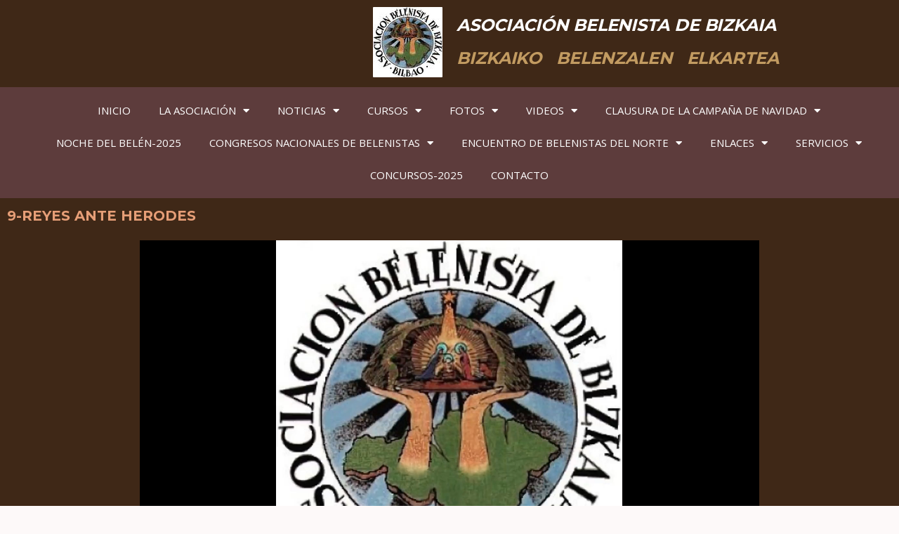

--- FILE ---
content_type: text/html; charset=UTF-8
request_url: https://abelenbizkaia.com/9-reyes-ante-herodes
body_size: 39863
content:
<!DOCTYPE html>
<html lang="es">
<head>
<meta charset="UTF-8">
<meta name="viewport" content="width=device-width, initial-scale=1">
	 <link rel="profile" href="https://gmpg.org/xfn/11"> 
	 <title>9-REYES ANTE HERODES &#8211; abelenbizkaia.com</title>
<meta name='robots' content='max-image-preview:large' />
<link rel='dns-prefetch' href='//fonts.googleapis.com' />
<link rel="alternate" type="application/rss+xml" title="abelenbizkaia.com &raquo; Feed" href="https://abelenbizkaia.com/feed" />
<link rel="alternate" type="application/rss+xml" title="abelenbizkaia.com &raquo; Feed de los comentarios" href="https://abelenbizkaia.com/comments/feed" />
<link rel="alternate" title="oEmbed (JSON)" type="application/json+oembed" href="https://abelenbizkaia.com/wp-json/oembed/1.0/embed?url=https%3A%2F%2Fabelenbizkaia.com%2F9-reyes-ante-herodes" />
<link rel="alternate" title="oEmbed (XML)" type="text/xml+oembed" href="https://abelenbizkaia.com/wp-json/oembed/1.0/embed?url=https%3A%2F%2Fabelenbizkaia.com%2F9-reyes-ante-herodes&#038;format=xml" />
<style id='wp-img-auto-sizes-contain-inline-css'>
img:is([sizes=auto i],[sizes^="auto," i]){contain-intrinsic-size:3000px 1500px}
/*# sourceURL=wp-img-auto-sizes-contain-inline-css */
</style>
<link rel='stylesheet' id='FontAwesome_5-css' href='https://abelenbizkaia.com/wp-content/plugins/wpdevart-vertical-menu/includes/fonts/css/fontawesome-all.min.css?ver=6.9' media='all' />
<link rel='stylesheet' id='wpdevart_vertical_menu_front-css' href='https://abelenbizkaia.com/wp-content/plugins/wpdevart-vertical-menu/includes/frontend/css/front_end.css?ver=6.9' media='all' />
<link rel='stylesheet' id='astra-theme-css-css' href='https://abelenbizkaia.com/wp-content/themes/astra/assets/css/minified/main.min.css?ver=4.4.0' media='all' />
<style id='astra-theme-css-inline-css'>
.ast-no-sidebar .entry-content .alignfull {margin-left: calc( -50vw + 50%);margin-right: calc( -50vw + 50%);max-width: 100vw;width: 100vw;}.ast-no-sidebar .entry-content .alignwide {margin-left: calc(-41vw + 50%);margin-right: calc(-41vw + 50%);max-width: unset;width: unset;}.ast-no-sidebar .entry-content .alignfull .alignfull,.ast-no-sidebar .entry-content .alignfull .alignwide,.ast-no-sidebar .entry-content .alignwide .alignfull,.ast-no-sidebar .entry-content .alignwide .alignwide,.ast-no-sidebar .entry-content .wp-block-column .alignfull,.ast-no-sidebar .entry-content .wp-block-column .alignwide{width: 100%;margin-left: auto;margin-right: auto;}.wp-block-gallery,.blocks-gallery-grid {margin: 0;}.wp-block-separator {max-width: 100px;}.wp-block-separator.is-style-wide,.wp-block-separator.is-style-dots {max-width: none;}.entry-content .has-2-columns .wp-block-column:first-child {padding-right: 10px;}.entry-content .has-2-columns .wp-block-column:last-child {padding-left: 10px;}@media (max-width: 782px) {.entry-content .wp-block-columns .wp-block-column {flex-basis: 100%;}.entry-content .has-2-columns .wp-block-column:first-child {padding-right: 0;}.entry-content .has-2-columns .wp-block-column:last-child {padding-left: 0;}}body .entry-content .wp-block-latest-posts {margin-left: 0;}body .entry-content .wp-block-latest-posts li {list-style: none;}.ast-no-sidebar .ast-container .entry-content .wp-block-latest-posts {margin-left: 0;}.ast-header-break-point .entry-content .alignwide {margin-left: auto;margin-right: auto;}.entry-content .blocks-gallery-item img {margin-bottom: auto;}.wp-block-pullquote {border-top: 4px solid #555d66;border-bottom: 4px solid #555d66;color: #40464d;}:root{--ast-container-default-xlg-padding:6.67em;--ast-container-default-lg-padding:5.67em;--ast-container-default-slg-padding:4.34em;--ast-container-default-md-padding:3.34em;--ast-container-default-sm-padding:6.67em;--ast-container-default-xs-padding:2.4em;--ast-container-default-xxs-padding:1.4em;--ast-code-block-background:#EEEEEE;--ast-comment-inputs-background:#FAFAFA;}html{font-size:93.75%;}a,.page-title{color:var(--ast-global-color-5);}a:hover,a:focus{color:var(--ast-global-color-1);}body,button,input,select,textarea,.ast-button,.ast-custom-button{font-family:'Open Sans',sans-serif;font-weight:400;font-size:15px;font-size:1rem;}blockquote{color:var(--ast-global-color-3);}h1,.entry-content h1,h2,.entry-content h2,h3,.entry-content h3,h4,.entry-content h4,h5,.entry-content h5,h6,.entry-content h6,.site-title,.site-title a{font-family:'Montserrat',sans-serif;font-weight:700;}.site-title{font-size:35px;font-size:2.3333333333333rem;display:none;}header .custom-logo-link img{max-width:115px;}.astra-logo-svg{width:115px;}.site-header .site-description{font-size:15px;font-size:1rem;display:none;}.entry-title{font-size:30px;font-size:2rem;}h1,.entry-content h1{font-size:90px;font-size:6rem;font-weight:700;font-family:'Montserrat',sans-serif;text-transform:uppercase;}h2,.entry-content h2{font-size:40px;font-size:2.6666666666667rem;font-weight:700;font-family:'Montserrat',sans-serif;}h3,.entry-content h3{font-size:24px;font-size:1.6rem;font-weight:700;font-family:'Montserrat',sans-serif;}h4,.entry-content h4{font-size:20px;font-size:1.3333333333333rem;font-weight:700;font-family:'Montserrat',sans-serif;}h5,.entry-content h5{font-size:18px;font-size:1.2rem;font-weight:700;font-family:'Montserrat',sans-serif;}h6,.entry-content h6{font-size:15px;font-size:1rem;font-weight:700;font-family:'Montserrat',sans-serif;}::selection{background-color:var(--ast-global-color-0);color:#000000;}body,h1,.entry-title a,.entry-content h1,h2,.entry-content h2,h3,.entry-content h3,h4,.entry-content h4,h5,.entry-content h5,h6,.entry-content h6{color:var(--ast-global-color-3);}.tagcloud a:hover,.tagcloud a:focus,.tagcloud a.current-item{color:#000000;border-color:var(--ast-global-color-5);background-color:var(--ast-global-color-5);}input:focus,input[type="text"]:focus,input[type="email"]:focus,input[type="url"]:focus,input[type="password"]:focus,input[type="reset"]:focus,input[type="search"]:focus,textarea:focus{border-color:var(--ast-global-color-5);}input[type="radio"]:checked,input[type=reset],input[type="checkbox"]:checked,input[type="checkbox"]:hover:checked,input[type="checkbox"]:focus:checked,input[type=range]::-webkit-slider-thumb{border-color:var(--ast-global-color-5);background-color:var(--ast-global-color-5);box-shadow:none;}.site-footer a:hover + .post-count,.site-footer a:focus + .post-count{background:var(--ast-global-color-5);border-color:var(--ast-global-color-5);}.single .nav-links .nav-previous,.single .nav-links .nav-next{color:var(--ast-global-color-5);}.entry-meta,.entry-meta *{line-height:1.45;color:var(--ast-global-color-5);}.entry-meta a:hover,.entry-meta a:hover *,.entry-meta a:focus,.entry-meta a:focus *,.page-links > .page-link,.page-links .page-link:hover,.post-navigation a:hover{color:var(--ast-global-color-1);}#cat option,.secondary .calendar_wrap thead a,.secondary .calendar_wrap thead a:visited{color:var(--ast-global-color-5);}.secondary .calendar_wrap #today,.ast-progress-val span{background:var(--ast-global-color-5);}.secondary a:hover + .post-count,.secondary a:focus + .post-count{background:var(--ast-global-color-5);border-color:var(--ast-global-color-5);}.calendar_wrap #today > a{color:#000000;}.page-links .page-link,.single .post-navigation a{color:var(--ast-global-color-5);}.ast-search-menu-icon .search-form button.search-submit{padding:0 4px;}.ast-search-menu-icon form.search-form{padding-right:0;}.ast-search-menu-icon.slide-search input.search-field{width:0;}.ast-header-search .ast-search-menu-icon.ast-dropdown-active .search-form,.ast-header-search .ast-search-menu-icon.ast-dropdown-active .search-field:focus{border-color:var(--ast-global-color-0);transition:all 0.2s;}.search-form input.search-field:focus{outline:none;}.ast-archive-title{color:var(--ast-global-color-2);}.widget-title,.widget .wp-block-heading{font-size:21px;font-size:1.4rem;color:var(--ast-global-color-2);}a:focus-visible,.ast-menu-toggle:focus-visible,.site .skip-link:focus-visible,.wp-block-loginout input:focus-visible,.wp-block-search.wp-block-search__button-inside .wp-block-search__inside-wrapper,.ast-header-navigation-arrow:focus-visible,.woocommerce .wc-proceed-to-checkout > .checkout-button:focus-visible,.woocommerce .woocommerce-MyAccount-navigation ul li a:focus-visible,.ast-orders-table__row .ast-orders-table__cell:focus-visible,.woocommerce .woocommerce-order-details .order-again > .button:focus-visible,.woocommerce .woocommerce-message a.button.wc-forward:focus-visible,.woocommerce #minus_qty:focus-visible,.woocommerce #plus_qty:focus-visible,a#ast-apply-coupon:focus-visible,.woocommerce .woocommerce-info a:focus-visible,.woocommerce .astra-shop-summary-wrap a:focus-visible,.woocommerce a.wc-forward:focus-visible,#ast-apply-coupon:focus-visible,.woocommerce-js .woocommerce-mini-cart-item a.remove:focus-visible{outline-style:dotted;outline-color:inherit;outline-width:thin;border-color:transparent;}input:focus,input[type="text"]:focus,input[type="email"]:focus,input[type="url"]:focus,input[type="password"]:focus,input[type="reset"]:focus,input[type="number"]:focus,textarea:focus,.wp-block-search__input:focus,[data-section="section-header-mobile-trigger"] .ast-button-wrap .ast-mobile-menu-trigger-minimal:focus,.ast-mobile-popup-drawer.active .menu-toggle-close:focus,.woocommerce-ordering select.orderby:focus,#ast-scroll-top:focus,#coupon_code:focus,.woocommerce-page #comment:focus,.woocommerce #reviews #respond input#submit:focus,.woocommerce a.add_to_cart_button:focus,.woocommerce .button.single_add_to_cart_button:focus,.woocommerce .woocommerce-cart-form button:focus,.woocommerce .woocommerce-cart-form__cart-item .quantity .qty:focus,.woocommerce .woocommerce-billing-fields .woocommerce-billing-fields__field-wrapper .woocommerce-input-wrapper > .input-text:focus,.woocommerce #order_comments:focus,.woocommerce #place_order:focus,.woocommerce .woocommerce-address-fields .woocommerce-address-fields__field-wrapper .woocommerce-input-wrapper > .input-text:focus,.woocommerce .woocommerce-MyAccount-content form button:focus,.woocommerce .woocommerce-MyAccount-content .woocommerce-EditAccountForm .woocommerce-form-row .woocommerce-Input.input-text:focus,.woocommerce .ast-woocommerce-container .woocommerce-pagination ul.page-numbers li a:focus,body #content .woocommerce form .form-row .select2-container--default .select2-selection--single:focus,#ast-coupon-code:focus,.woocommerce.woocommerce-js .quantity input[type=number]:focus,.woocommerce-js .woocommerce-mini-cart-item .quantity input[type=number]:focus,.woocommerce p#ast-coupon-trigger:focus{border-style:dotted;border-color:inherit;border-width:thin;outline-color:transparent;}.ast-logo-title-inline .site-logo-img{padding-right:1em;}.site-logo-img img{ transition:all 0.2s linear;}.ast-page-builder-template .hentry {margin: 0;}.ast-page-builder-template .site-content > .ast-container {max-width: 100%;padding: 0;}.ast-page-builder-template .site-content #primary {padding: 0;margin: 0;}.ast-page-builder-template .no-results {text-align: center;margin: 4em auto;}.ast-page-builder-template .ast-pagination {padding: 2em;}.ast-page-builder-template .entry-header.ast-no-title.ast-no-thumbnail {margin-top: 0;}.ast-page-builder-template .entry-header.ast-header-without-markup {margin-top: 0;margin-bottom: 0;}.ast-page-builder-template .entry-header.ast-no-title.ast-no-meta {margin-bottom: 0;}.ast-page-builder-template.single .post-navigation {padding-bottom: 2em;}.ast-page-builder-template.single-post .site-content > .ast-container {max-width: 100%;}.ast-page-builder-template .entry-header {margin-top: 4em;margin-left: auto;margin-right: auto;padding-left: 20px;padding-right: 20px;}.single.ast-page-builder-template .entry-header {padding-left: 20px;padding-right: 20px;}.ast-page-builder-template .ast-archive-description {margin: 4em auto 0;padding-left: 20px;padding-right: 20px;}@media (max-width:921px){#ast-desktop-header{display:none;}}@media (min-width:922px){#ast-mobile-header{display:none;}}.wp-block-buttons.aligncenter{justify-content:center;}@media (max-width:921px){.ast-theme-transparent-header #primary,.ast-theme-transparent-header #secondary{padding:0;}}@media (max-width:921px){.ast-plain-container.ast-no-sidebar #primary{padding:0;}}.ast-plain-container.ast-no-sidebar #primary{margin-top:0;margin-bottom:0;}@media (min-width:1200px){.wp-block-group .has-background{padding:20px;}}@media (min-width:1200px){.wp-block-cover-image.alignwide .wp-block-cover__inner-container,.wp-block-cover.alignwide .wp-block-cover__inner-container,.wp-block-cover-image.alignfull .wp-block-cover__inner-container,.wp-block-cover.alignfull .wp-block-cover__inner-container{width:100%;}}.wp-block-columns{margin-bottom:unset;}.wp-block-image.size-full{margin:2rem 0;}.wp-block-separator.has-background{padding:0;}.wp-block-gallery{margin-bottom:1.6em;}.wp-block-group{padding-top:4em;padding-bottom:4em;}.wp-block-group__inner-container .wp-block-columns:last-child,.wp-block-group__inner-container :last-child,.wp-block-table table{margin-bottom:0;}.blocks-gallery-grid{width:100%;}.wp-block-navigation-link__content{padding:5px 0;}.wp-block-group .wp-block-group .has-text-align-center,.wp-block-group .wp-block-column .has-text-align-center{max-width:100%;}.has-text-align-center{margin:0 auto;}@media (max-width:1200px){.wp-block-group{padding:3em;}.wp-block-group .wp-block-group{padding:1.5em;}.wp-block-columns,.wp-block-column{margin:1rem 0;}}@media (min-width:921px){.wp-block-columns .wp-block-group{padding:2em;}}@media (max-width:544px){.wp-block-cover-image .wp-block-cover__inner-container,.wp-block-cover .wp-block-cover__inner-container{width:unset;}.wp-block-cover,.wp-block-cover-image{padding:2em 0;}.wp-block-group,.wp-block-cover{padding:2em;}.wp-block-media-text__media img,.wp-block-media-text__media video{width:unset;max-width:100%;}.wp-block-media-text.has-background .wp-block-media-text__content{padding:1em;}}.wp-block-image.aligncenter{margin-left:auto;margin-right:auto;}.wp-block-table.aligncenter{margin-left:auto;margin-right:auto;}@media (min-width:544px){.entry-content .wp-block-media-text.has-media-on-the-right .wp-block-media-text__content{padding:0 8% 0 0;}.entry-content .wp-block-media-text .wp-block-media-text__content{padding:0 0 0 8%;}.ast-plain-container .site-content .entry-content .has-custom-content-position.is-position-bottom-left > *,.ast-plain-container .site-content .entry-content .has-custom-content-position.is-position-bottom-right > *,.ast-plain-container .site-content .entry-content .has-custom-content-position.is-position-top-left > *,.ast-plain-container .site-content .entry-content .has-custom-content-position.is-position-top-right > *,.ast-plain-container .site-content .entry-content .has-custom-content-position.is-position-center-right > *,.ast-plain-container .site-content .entry-content .has-custom-content-position.is-position-center-left > *{margin:0;}}@media (max-width:544px){.entry-content .wp-block-media-text .wp-block-media-text__content{padding:8% 0;}.wp-block-media-text .wp-block-media-text__media img{width:auto;max-width:100%;}}.wp-block-button.is-style-outline .wp-block-button__link{border-color:var(--ast-global-color-0);border-top-width:0px;border-right-width:0px;border-bottom-width:0px;border-left-width:0px;}div.wp-block-button.is-style-outline > .wp-block-button__link:not(.has-text-color),div.wp-block-button.wp-block-button__link.is-style-outline:not(.has-text-color){color:var(--ast-global-color-0);}.wp-block-button.is-style-outline .wp-block-button__link:hover,.wp-block-buttons .wp-block-button.is-style-outline .wp-block-button__link:focus,.wp-block-buttons .wp-block-button.is-style-outline > .wp-block-button__link:not(.has-text-color):hover,.wp-block-buttons .wp-block-button.wp-block-button__link.is-style-outline:not(.has-text-color):hover{color:var(--ast-global-color-2);background-color:var(--ast-global-color-1);border-color:var(--ast-global-color-1);}.post-page-numbers.current .page-link,.ast-pagination .page-numbers.current{color:#000000;border-color:var(--ast-global-color-0);background-color:var(--ast-global-color-0);border-radius:2px;}@media (min-width:544px){.entry-content > .alignleft{margin-right:20px;}.entry-content > .alignright{margin-left:20px;}}.wp-block-button.is-style-outline .wp-block-button__link{border-top-width:0px;border-right-width:0px;border-bottom-width:0px;border-left-width:0px;}.wp-block-button.is-style-outline .wp-block-button__link,.ast-outline-button{border-color:var(--ast-global-color-0);font-family:inherit;font-weight:500;line-height:1em;border-top-left-radius:0px;border-top-right-radius:0px;border-bottom-right-radius:0px;border-bottom-left-radius:0px;background-color:transparent;}.wp-block-buttons .wp-block-button.is-style-outline > .wp-block-button__link:not(.has-text-color),.wp-block-buttons .wp-block-button.wp-block-button__link.is-style-outline:not(.has-text-color),.ast-outline-button{color:var(--ast-global-color-0);}.wp-block-button.is-style-outline .wp-block-button__link:hover,.wp-block-buttons .wp-block-button.is-style-outline .wp-block-button__link:focus,.wp-block-buttons .wp-block-button.is-style-outline > .wp-block-button__link:not(.has-text-color):hover,.wp-block-buttons .wp-block-button.wp-block-button__link.is-style-outline:not(.has-text-color):hover,.ast-outline-button:hover,.ast-outline-button:focus{color:var(--ast-global-color-2);background-color:var(--ast-global-color-1);border-color:var(--ast-global-color-1);}.entry-content[ast-blocks-layout] > figure{margin-bottom:1em;}h1.widget-title{font-weight:700;}h2.widget-title{font-weight:700;}h3.widget-title{font-weight:700;}@media (max-width:921px){.ast-separate-container #primary,.ast-separate-container #secondary{padding:1.5em 0;}#primary,#secondary{padding:1.5em 0;margin:0;}.ast-left-sidebar #content > .ast-container{display:flex;flex-direction:column-reverse;width:100%;}.ast-separate-container .ast-article-post,.ast-separate-container .ast-article-single{padding:1.5em 2.14em;}.ast-author-box img.avatar{margin:20px 0 0 0;}}@media (min-width:922px){.ast-separate-container.ast-right-sidebar #primary,.ast-separate-container.ast-left-sidebar #primary{border:0;}.search-no-results.ast-separate-container #primary{margin-bottom:4em;}}.elementor-button-wrapper .elementor-button{border-style:solid;text-decoration:none;border-top-width:0px;border-right-width:0px;border-left-width:0px;border-bottom-width:0px;}body .elementor-button.elementor-size-sm,body .elementor-button.elementor-size-xs,body .elementor-button.elementor-size-md,body .elementor-button.elementor-size-lg,body .elementor-button.elementor-size-xl,body .elementor-button{border-top-left-radius:0px;border-top-right-radius:0px;border-bottom-right-radius:0px;border-bottom-left-radius:0px;padding-top:15px;padding-right:45px;padding-bottom:15px;padding-left:45px;}.elementor-button-wrapper .elementor-button{border-color:var(--ast-global-color-0);background-color:var(--ast-global-color-0);}.elementor-button-wrapper .elementor-button:hover,.elementor-button-wrapper .elementor-button:focus{color:var(--ast-global-color-2);background-color:var(--ast-global-color-1);border-color:var(--ast-global-color-1);}.wp-block-button .wp-block-button__link ,.elementor-button-wrapper .elementor-button,.elementor-button-wrapper .elementor-button:visited{color:var(--ast-global-color-2);}.elementor-button-wrapper .elementor-button{font-weight:500;line-height:1em;text-transform:uppercase;}.wp-block-button .wp-block-button__link:hover,.wp-block-button .wp-block-button__link:focus{color:var(--ast-global-color-2);background-color:var(--ast-global-color-1);border-color:var(--ast-global-color-1);}.wp-block-button .wp-block-button__link{border-style:solid;border-top-width:0px;border-right-width:0px;border-left-width:0px;border-bottom-width:0px;border-color:var(--ast-global-color-0);background-color:var(--ast-global-color-0);color:var(--ast-global-color-2);font-family:inherit;font-weight:500;line-height:1em;text-transform:uppercase;border-top-left-radius:0px;border-top-right-radius:0px;border-bottom-right-radius:0px;border-bottom-left-radius:0px;padding-top:15px;padding-right:45px;padding-bottom:15px;padding-left:45px;}.menu-toggle,button,.ast-button,.ast-custom-button,.button,input#submit,input[type="button"],input[type="submit"],input[type="reset"],form[CLASS*="wp-block-search__"].wp-block-search .wp-block-search__inside-wrapper .wp-block-search__button,body .wp-block-file .wp-block-file__button{border-style:solid;border-top-width:0px;border-right-width:0px;border-left-width:0px;border-bottom-width:0px;color:var(--ast-global-color-2);border-color:var(--ast-global-color-0);background-color:var(--ast-global-color-0);padding-top:15px;padding-right:45px;padding-bottom:15px;padding-left:45px;font-family:inherit;font-weight:500;line-height:1em;text-transform:uppercase;border-top-left-radius:0px;border-top-right-radius:0px;border-bottom-right-radius:0px;border-bottom-left-radius:0px;}button:focus,.menu-toggle:hover,button:hover,.ast-button:hover,.ast-custom-button:hover .button:hover,.ast-custom-button:hover ,input[type=reset]:hover,input[type=reset]:focus,input#submit:hover,input#submit:focus,input[type="button"]:hover,input[type="button"]:focus,input[type="submit"]:hover,input[type="submit"]:focus,form[CLASS*="wp-block-search__"].wp-block-search .wp-block-search__inside-wrapper .wp-block-search__button:hover,form[CLASS*="wp-block-search__"].wp-block-search .wp-block-search__inside-wrapper .wp-block-search__button:focus,body .wp-block-file .wp-block-file__button:hover,body .wp-block-file .wp-block-file__button:focus{color:var(--ast-global-color-2);background-color:var(--ast-global-color-1);border-color:var(--ast-global-color-1);}@media (max-width:921px){.ast-mobile-header-stack .main-header-bar .ast-search-menu-icon{display:inline-block;}.ast-header-break-point.ast-header-custom-item-outside .ast-mobile-header-stack .main-header-bar .ast-search-icon{margin:0;}.ast-comment-avatar-wrap img{max-width:2.5em;}.ast-separate-container .ast-comment-list li.depth-1{padding:1.5em 2.14em;}.ast-separate-container .comment-respond{padding:2em 2.14em;}.ast-comment-meta{padding:0 1.8888em 1.3333em;}}@media (min-width:544px){.ast-container{max-width:100%;}}@media (max-width:544px){.ast-separate-container .ast-article-post,.ast-separate-container .ast-article-single,.ast-separate-container .comments-title,.ast-separate-container .ast-archive-description{padding:1.5em 1em;}.ast-separate-container #content .ast-container{padding-left:0.54em;padding-right:0.54em;}.ast-separate-container .ast-comment-list li.depth-1{padding:1.5em 1em;margin-bottom:1.5em;}.ast-separate-container .ast-comment-list .bypostauthor{padding:.5em;}.ast-search-menu-icon.ast-dropdown-active .search-field{width:170px;}}body,.ast-separate-container{background-color:var(--ast-global-color-4);;background-image:none;;}.entry-content > .wp-block-group,.entry-content > .wp-block-media-text,.entry-content > .wp-block-cover,.entry-content > .wp-block-columns{max-width:58em;width:calc(100% - 4em);margin-left:auto;margin-right:auto;}.entry-content [class*="__inner-container"] > .alignfull{max-width:100%;margin-left:0;margin-right:0;}.entry-content [class*="__inner-container"] > *:not(.alignwide):not(.alignfull):not(.alignleft):not(.alignright){margin-left:auto;margin-right:auto;}.entry-content [class*="__inner-container"] > *:not(.alignwide):not(p):not(.alignfull):not(.alignleft):not(.alignright):not(.is-style-wide):not(iframe){max-width:50rem;width:100%;}@media (min-width:921px){.entry-content > .wp-block-group.alignwide.has-background,.entry-content > .wp-block-group.alignfull.has-background,.entry-content > .wp-block-cover.alignwide,.entry-content > .wp-block-cover.alignfull,.entry-content > .wp-block-columns.has-background.alignwide,.entry-content > .wp-block-columns.has-background.alignfull{margin-top:0;margin-bottom:0;padding:6em 4em;}.entry-content > .wp-block-columns.has-background{margin-bottom:0;}}@media (min-width:1200px){.entry-content .alignfull p{max-width:1200px;}.entry-content .alignfull{max-width:100%;width:100%;}.ast-page-builder-template .entry-content .alignwide,.entry-content [class*="__inner-container"] > .alignwide{max-width:1200px;margin-left:0;margin-right:0;}.entry-content .alignfull [class*="__inner-container"] > .alignwide{max-width:80rem;}}@media (min-width:545px){.site-main .entry-content > .alignwide{margin:0 auto;}.wp-block-group.has-background,.entry-content > .wp-block-cover,.entry-content > .wp-block-columns.has-background{padding:4em;margin-top:0;margin-bottom:0;}.entry-content .wp-block-media-text.alignfull .wp-block-media-text__content,.entry-content .wp-block-media-text.has-background .wp-block-media-text__content{padding:0 8%;}}@media (max-width:921px){.site-title{display:none;}.site-header .site-description{display:none;}.entry-title{font-size:30px;}h1,.entry-content h1{font-size:60px;}h2,.entry-content h2{font-size:35px;}h3,.entry-content h3{font-size:22px;}}@media (max-width:544px){.site-title{display:none;}.site-header .site-description{display:none;}.entry-title{font-size:30px;}h1,.entry-content h1{font-size:35px;}h2,.entry-content h2{font-size:30px;}h3,.entry-content h3{font-size:20px;}}@media (max-width:921px){html{font-size:85.5%;}}@media (max-width:544px){html{font-size:85.5%;}}@media (min-width:922px){.ast-container{max-width:1240px;}}@media (min-width:922px){.site-content .ast-container{display:flex;}}@media (max-width:921px){.site-content .ast-container{flex-direction:column;}}@media (min-width:922px){.main-header-menu .sub-menu .menu-item.ast-left-align-sub-menu:hover > .sub-menu,.main-header-menu .sub-menu .menu-item.ast-left-align-sub-menu.focus > .sub-menu{margin-left:-0px;}}.wp-block-search {margin-bottom: 20px;}.wp-block-site-tagline {margin-top: 20px;}form.wp-block-search .wp-block-search__input,.wp-block-search.wp-block-search__button-inside .wp-block-search__inside-wrapper {border-color: #eaeaea;background: #fafafa;}.wp-block-search.wp-block-search__button-inside .wp-block-search__inside-wrapper .wp-block-search__input:focus,.wp-block-loginout input:focus {outline: thin dotted;}.wp-block-loginout input:focus {border-color: transparent;} form.wp-block-search .wp-block-search__inside-wrapper .wp-block-search__input {padding: 12px;}form.wp-block-search .wp-block-search__button svg {fill: currentColor;width: 20px;height: 20px;}.wp-block-loginout p label {display: block;}.wp-block-loginout p:not(.login-remember):not(.login-submit) input {width: 100%;}.wp-block-loginout .login-remember input {width: 1.1rem;height: 1.1rem;margin: 0 5px 4px 0;vertical-align: middle;}blockquote,cite {font-style: initial;}.wp-block-file {display: flex;align-items: center;flex-wrap: wrap;justify-content: space-between;}.wp-block-pullquote {border: none;}.wp-block-pullquote blockquote::before {content: "\201D";font-family: "Helvetica",sans-serif;display: flex;transform: rotate( 180deg );font-size: 6rem;font-style: normal;line-height: 1;font-weight: bold;align-items: center;justify-content: center;}.has-text-align-right > blockquote::before {justify-content: flex-start;}.has-text-align-left > blockquote::before {justify-content: flex-end;}figure.wp-block-pullquote.is-style-solid-color blockquote {max-width: 100%;text-align: inherit;}blockquote {padding: 0 1.2em 1.2em;}.wp-block-button__link {border: 2px solid currentColor;}body .wp-block-file .wp-block-file__button {text-decoration: none;}ul.wp-block-categories-list.wp-block-categories,ul.wp-block-archives-list.wp-block-archives {list-style-type: none;}ul,ol {margin-left: 20px;}figure.alignright figcaption {text-align: right;}:root .has-ast-global-color-0-color{color:var(--ast-global-color-0);}:root .has-ast-global-color-0-background-color{background-color:var(--ast-global-color-0);}:root .wp-block-button .has-ast-global-color-0-color{color:var(--ast-global-color-0);}:root .wp-block-button .has-ast-global-color-0-background-color{background-color:var(--ast-global-color-0);}:root .has-ast-global-color-1-color{color:var(--ast-global-color-1);}:root .has-ast-global-color-1-background-color{background-color:var(--ast-global-color-1);}:root .wp-block-button .has-ast-global-color-1-color{color:var(--ast-global-color-1);}:root .wp-block-button .has-ast-global-color-1-background-color{background-color:var(--ast-global-color-1);}:root .has-ast-global-color-2-color{color:var(--ast-global-color-2);}:root .has-ast-global-color-2-background-color{background-color:var(--ast-global-color-2);}:root .wp-block-button .has-ast-global-color-2-color{color:var(--ast-global-color-2);}:root .wp-block-button .has-ast-global-color-2-background-color{background-color:var(--ast-global-color-2);}:root .has-ast-global-color-3-color{color:var(--ast-global-color-3);}:root .has-ast-global-color-3-background-color{background-color:var(--ast-global-color-3);}:root .wp-block-button .has-ast-global-color-3-color{color:var(--ast-global-color-3);}:root .wp-block-button .has-ast-global-color-3-background-color{background-color:var(--ast-global-color-3);}:root .has-ast-global-color-4-color{color:var(--ast-global-color-4);}:root .has-ast-global-color-4-background-color{background-color:var(--ast-global-color-4);}:root .wp-block-button .has-ast-global-color-4-color{color:var(--ast-global-color-4);}:root .wp-block-button .has-ast-global-color-4-background-color{background-color:var(--ast-global-color-4);}:root .has-ast-global-color-5-color{color:var(--ast-global-color-5);}:root .has-ast-global-color-5-background-color{background-color:var(--ast-global-color-5);}:root .wp-block-button .has-ast-global-color-5-color{color:var(--ast-global-color-5);}:root .wp-block-button .has-ast-global-color-5-background-color{background-color:var(--ast-global-color-5);}:root .has-ast-global-color-6-color{color:var(--ast-global-color-6);}:root .has-ast-global-color-6-background-color{background-color:var(--ast-global-color-6);}:root .wp-block-button .has-ast-global-color-6-color{color:var(--ast-global-color-6);}:root .wp-block-button .has-ast-global-color-6-background-color{background-color:var(--ast-global-color-6);}:root .has-ast-global-color-7-color{color:var(--ast-global-color-7);}:root .has-ast-global-color-7-background-color{background-color:var(--ast-global-color-7);}:root .wp-block-button .has-ast-global-color-7-color{color:var(--ast-global-color-7);}:root .wp-block-button .has-ast-global-color-7-background-color{background-color:var(--ast-global-color-7);}:root .has-ast-global-color-8-color{color:var(--ast-global-color-8);}:root .has-ast-global-color-8-background-color{background-color:var(--ast-global-color-8);}:root .wp-block-button .has-ast-global-color-8-color{color:var(--ast-global-color-8);}:root .wp-block-button .has-ast-global-color-8-background-color{background-color:var(--ast-global-color-8);}:root{--ast-global-color-0:#ffc03d;--ast-global-color-1:#f8b526;--ast-global-color-2:#212d45;--ast-global-color-3:#4b4f58;--ast-global-color-4:#F5F5F5;--ast-global-color-5:#FFFFFF;--ast-global-color-6:#F2F5F7;--ast-global-color-7:#424242;--ast-global-color-8:#000000;}:root {--ast-border-color : #dddddd;}.ast-single-entry-banner {-js-display: flex;display: flex;flex-direction: column;justify-content: center;text-align: center;position: relative;background: #eeeeee;}.ast-single-entry-banner[data-banner-layout="layout-1"] {max-width: 1200px;background: inherit;padding: 20px 0;}.ast-single-entry-banner[data-banner-width-type="custom"] {margin: 0 auto;width: 100%;}.ast-single-entry-banner + .site-content .entry-header {margin-bottom: 0;}header.entry-header .entry-title{font-size:30px;font-size:2rem;}header.entry-header > *:not(:last-child){margin-bottom:10px;}.ast-archive-entry-banner {-js-display: flex;display: flex;flex-direction: column;justify-content: center;text-align: center;position: relative;background: #eeeeee;}.ast-archive-entry-banner[data-banner-width-type="custom"] {margin: 0 auto;width: 100%;}.ast-archive-entry-banner[data-banner-layout="layout-1"] {background: inherit;padding: 20px 0;text-align: left;}body.archive .ast-archive-description{max-width:1200px;width:100%;text-align:left;padding-top:3em;padding-right:3em;padding-bottom:3em;padding-left:3em;}body.archive .ast-archive-description .ast-archive-title,body.archive .ast-archive-description .ast-archive-title *{font-size:40px;font-size:2.6666666666667rem;}body.archive .ast-archive-description > *:not(:last-child){margin-bottom:10px;}@media (max-width:921px){body.archive .ast-archive-description{text-align:left;}}@media (max-width:544px){body.archive .ast-archive-description{text-align:left;}}.ast-breadcrumbs .trail-browse,.ast-breadcrumbs .trail-items,.ast-breadcrumbs .trail-items li{display:inline-block;margin:0;padding:0;border:none;background:inherit;text-indent:0;text-decoration:none;}.ast-breadcrumbs .trail-browse{font-size:inherit;font-style:inherit;font-weight:inherit;color:inherit;}.ast-breadcrumbs .trail-items{list-style:none;}.trail-items li::after{padding:0 0.3em;content:"\00bb";}.trail-items li:last-of-type::after{display:none;}h1,.entry-content h1,h2,.entry-content h2,h3,.entry-content h3,h4,.entry-content h4,h5,.entry-content h5,h6,.entry-content h6{color:var(--ast-global-color-2);}.entry-title a{color:var(--ast-global-color-2);}@media (max-width:921px){.ast-builder-grid-row-container.ast-builder-grid-row-tablet-3-firstrow .ast-builder-grid-row > *:first-child,.ast-builder-grid-row-container.ast-builder-grid-row-tablet-3-lastrow .ast-builder-grid-row > *:last-child{grid-column:1 / -1;}}@media (max-width:544px){.ast-builder-grid-row-container.ast-builder-grid-row-mobile-3-firstrow .ast-builder-grid-row > *:first-child,.ast-builder-grid-row-container.ast-builder-grid-row-mobile-3-lastrow .ast-builder-grid-row > *:last-child{grid-column:1 / -1;}}.ast-builder-layout-element[data-section="title_tagline"]{display:flex;}@media (max-width:921px){.ast-header-break-point .ast-builder-layout-element[data-section="title_tagline"]{display:flex;}}@media (max-width:544px){.ast-header-break-point .ast-builder-layout-element[data-section="title_tagline"]{display:flex;}}.site-footer{background-color:#5d3c3c;;background-image:none;;}.footer-widget-area.widget-area.site-footer-focus-item{width:auto;}.elementor-widget-heading .elementor-heading-title{margin:0;}.elementor-page .ast-menu-toggle{color:unset !important;background:unset !important;}.elementor-post.elementor-grid-item.hentry{margin-bottom:0;}.woocommerce div.product .elementor-element.elementor-products-grid .related.products ul.products li.product,.elementor-element .elementor-wc-products .woocommerce[class*='columns-'] ul.products li.product{width:auto;margin:0;float:none;}.elementor-toc__list-wrapper{margin:0;}body .elementor hr{background-color:#ccc;margin:0;}.ast-left-sidebar .elementor-section.elementor-section-stretched,.ast-right-sidebar .elementor-section.elementor-section-stretched{max-width:100%;left:0 !important;}.elementor-template-full-width .ast-container{display:block;}.elementor-screen-only,.screen-reader-text,.screen-reader-text span,.ui-helper-hidden-accessible{top:0 !important;}@media (max-width:544px){.elementor-element .elementor-wc-products .woocommerce[class*="columns-"] ul.products li.product{width:auto;margin:0;}.elementor-element .woocommerce .woocommerce-result-count{float:none;}}.ast-header-break-point .main-header-bar{border-bottom-width:1px;}@media (min-width:922px){.main-header-bar{border-bottom-width:1px;}}.main-header-menu .menu-item, #astra-footer-menu .menu-item, .main-header-bar .ast-masthead-custom-menu-items{-js-display:flex;display:flex;-webkit-box-pack:center;-webkit-justify-content:center;-moz-box-pack:center;-ms-flex-pack:center;justify-content:center;-webkit-box-orient:vertical;-webkit-box-direction:normal;-webkit-flex-direction:column;-moz-box-orient:vertical;-moz-box-direction:normal;-ms-flex-direction:column;flex-direction:column;}.main-header-menu > .menu-item > .menu-link, #astra-footer-menu > .menu-item > .menu-link{height:100%;-webkit-box-align:center;-webkit-align-items:center;-moz-box-align:center;-ms-flex-align:center;align-items:center;-js-display:flex;display:flex;}.ast-header-break-point .main-navigation ul .menu-item .menu-link .icon-arrow:first-of-type svg{top:.2em;margin-top:0px;margin-left:0px;width:.65em;transform:translate(0, -2px) rotateZ(270deg);}.ast-mobile-popup-content .ast-submenu-expanded > .ast-menu-toggle{transform:rotateX(180deg);overflow-y:auto;}.ast-separate-container .blog-layout-1, .ast-separate-container .blog-layout-2, .ast-separate-container .blog-layout-3{background-color:transparent;background-image:none;}.ast-separate-container .ast-article-post{background-color:var(--ast-global-color-5);;background-image:none;;}@media (max-width:921px){.ast-separate-container .ast-article-post{background-color:var(--ast-global-color-5);;background-image:none;;}}@media (max-width:544px){.ast-separate-container .ast-article-post{background-color:var(--ast-global-color-5);;background-image:none;;}}.ast-separate-container .ast-article-single:not(.ast-related-post), .ast-separate-container .comments-area .comment-respond,.ast-separate-container .comments-area .ast-comment-list li, .woocommerce.ast-separate-container .ast-woocommerce-container, .ast-separate-container .error-404, .ast-separate-container .no-results, .single.ast-separate-container  .ast-author-meta, .ast-separate-container .related-posts-title-wrapper,.ast-separate-container .comments-count-wrapper, .ast-box-layout.ast-plain-container .site-content,.ast-padded-layout.ast-plain-container .site-content, .ast-separate-container .comments-area .comments-title, .ast-separate-container .ast-archive-description{background-color:var(--ast-global-color-5);;background-image:none;;}@media (max-width:921px){.ast-separate-container .ast-article-single:not(.ast-related-post), .ast-separate-container .comments-area .comment-respond,.ast-separate-container .comments-area .ast-comment-list li, .woocommerce.ast-separate-container .ast-woocommerce-container, .ast-separate-container .error-404, .ast-separate-container .no-results, .single.ast-separate-container  .ast-author-meta, .ast-separate-container .related-posts-title-wrapper,.ast-separate-container .comments-count-wrapper, .ast-box-layout.ast-plain-container .site-content,.ast-padded-layout.ast-plain-container .site-content, .ast-separate-container .comments-area .comments-title, .ast-separate-container .ast-archive-description{background-color:var(--ast-global-color-5);;background-image:none;;}}@media (max-width:544px){.ast-separate-container .ast-article-single:not(.ast-related-post), .ast-separate-container .comments-area .comment-respond,.ast-separate-container .comments-area .ast-comment-list li, .woocommerce.ast-separate-container .ast-woocommerce-container, .ast-separate-container .error-404, .ast-separate-container .no-results, .single.ast-separate-container  .ast-author-meta, .ast-separate-container .related-posts-title-wrapper,.ast-separate-container .comments-count-wrapper, .ast-box-layout.ast-plain-container .site-content,.ast-padded-layout.ast-plain-container .site-content, .ast-separate-container .comments-area .comments-title, .ast-separate-container .ast-archive-description{background-color:var(--ast-global-color-5);;background-image:none;;}}.ast-separate-container.ast-two-container #secondary .widget{background-color:var(--ast-global-color-5);;background-image:none;;}@media (max-width:921px){.ast-separate-container.ast-two-container #secondary .widget{background-color:var(--ast-global-color-5);;background-image:none;;}}@media (max-width:544px){.ast-separate-container.ast-two-container #secondary .widget{background-color:var(--ast-global-color-5);;background-image:none;;}}.ast-mobile-header-content > *,.ast-desktop-header-content > * {padding: 10px 0;height: auto;}.ast-mobile-header-content > *:first-child,.ast-desktop-header-content > *:first-child {padding-top: 10px;}.ast-mobile-header-content > .ast-builder-menu,.ast-desktop-header-content > .ast-builder-menu {padding-top: 0;}.ast-mobile-header-content > *:last-child,.ast-desktop-header-content > *:last-child {padding-bottom: 0;}.ast-mobile-header-content .ast-search-menu-icon.ast-inline-search label,.ast-desktop-header-content .ast-search-menu-icon.ast-inline-search label {width: 100%;}.ast-desktop-header-content .main-header-bar-navigation .ast-submenu-expanded > .ast-menu-toggle::before {transform: rotateX(180deg);}#ast-desktop-header .ast-desktop-header-content,.ast-mobile-header-content .ast-search-icon,.ast-desktop-header-content .ast-search-icon,.ast-mobile-header-wrap .ast-mobile-header-content,.ast-main-header-nav-open.ast-popup-nav-open .ast-mobile-header-wrap .ast-mobile-header-content,.ast-main-header-nav-open.ast-popup-nav-open .ast-desktop-header-content {display: none;}.ast-main-header-nav-open.ast-header-break-point #ast-desktop-header .ast-desktop-header-content,.ast-main-header-nav-open.ast-header-break-point .ast-mobile-header-wrap .ast-mobile-header-content {display: block;}.ast-desktop .ast-desktop-header-content .astra-menu-animation-slide-up > .menu-item > .sub-menu,.ast-desktop .ast-desktop-header-content .astra-menu-animation-slide-up > .menu-item .menu-item > .sub-menu,.ast-desktop .ast-desktop-header-content .astra-menu-animation-slide-down > .menu-item > .sub-menu,.ast-desktop .ast-desktop-header-content .astra-menu-animation-slide-down > .menu-item .menu-item > .sub-menu,.ast-desktop .ast-desktop-header-content .astra-menu-animation-fade > .menu-item > .sub-menu,.ast-desktop .ast-desktop-header-content .astra-menu-animation-fade > .menu-item .menu-item > .sub-menu {opacity: 1;visibility: visible;}.ast-hfb-header.ast-default-menu-enable.ast-header-break-point .ast-mobile-header-wrap .ast-mobile-header-content .main-header-bar-navigation {width: unset;margin: unset;}.ast-mobile-header-content.content-align-flex-end .main-header-bar-navigation .menu-item-has-children > .ast-menu-toggle,.ast-desktop-header-content.content-align-flex-end .main-header-bar-navigation .menu-item-has-children > .ast-menu-toggle {left: calc( 20px - 0.907em);right: auto;}.ast-mobile-header-content .ast-search-menu-icon,.ast-mobile-header-content .ast-search-menu-icon.slide-search,.ast-desktop-header-content .ast-search-menu-icon,.ast-desktop-header-content .ast-search-menu-icon.slide-search {width: 100%;position: relative;display: block;right: auto;transform: none;}.ast-mobile-header-content .ast-search-menu-icon.slide-search .search-form,.ast-mobile-header-content .ast-search-menu-icon .search-form,.ast-desktop-header-content .ast-search-menu-icon.slide-search .search-form,.ast-desktop-header-content .ast-search-menu-icon .search-form {right: 0;visibility: visible;opacity: 1;position: relative;top: auto;transform: none;padding: 0;display: block;overflow: hidden;}.ast-mobile-header-content .ast-search-menu-icon.ast-inline-search .search-field,.ast-mobile-header-content .ast-search-menu-icon .search-field,.ast-desktop-header-content .ast-search-menu-icon.ast-inline-search .search-field,.ast-desktop-header-content .ast-search-menu-icon .search-field {width: 100%;padding-right: 5.5em;}.ast-mobile-header-content .ast-search-menu-icon .search-submit,.ast-desktop-header-content .ast-search-menu-icon .search-submit {display: block;position: absolute;height: 100%;top: 0;right: 0;padding: 0 1em;border-radius: 0;}.ast-hfb-header.ast-default-menu-enable.ast-header-break-point .ast-mobile-header-wrap .ast-mobile-header-content .main-header-bar-navigation ul .sub-menu .menu-link {padding-left: 30px;}.ast-hfb-header.ast-default-menu-enable.ast-header-break-point .ast-mobile-header-wrap .ast-mobile-header-content .main-header-bar-navigation .sub-menu .menu-item .menu-item .menu-link {padding-left: 40px;}.ast-mobile-popup-drawer.active .ast-mobile-popup-inner{background-color:#ffffff;;}.ast-mobile-header-wrap .ast-mobile-header-content, .ast-desktop-header-content{background-color:#ffffff;;}.ast-mobile-popup-content > *, .ast-mobile-header-content > *, .ast-desktop-popup-content > *, .ast-desktop-header-content > *{padding-top:0px;padding-bottom:0px;}.content-align-flex-start .ast-builder-layout-element{justify-content:flex-start;}.content-align-flex-start .main-header-menu{text-align:left;}.ast-mobile-popup-drawer.active .menu-toggle-close{color:#3a3a3a;}.ast-mobile-header-wrap .ast-primary-header-bar,.ast-primary-header-bar .site-primary-header-wrap{min-height:30px;}.ast-desktop .ast-primary-header-bar .main-header-menu > .menu-item{line-height:30px;}.ast-header-break-point #masthead .ast-mobile-header-wrap .ast-primary-header-bar,.ast-header-break-point #masthead .ast-mobile-header-wrap .ast-below-header-bar,.ast-header-break-point #masthead .ast-mobile-header-wrap .ast-above-header-bar{padding-left:20px;padding-right:20px;}.ast-header-break-point .ast-primary-header-bar{border-bottom-width:0px;border-bottom-color:rgba(235,235,235,0.24);border-bottom-style:solid;}@media (min-width:922px){.ast-primary-header-bar{border-bottom-width:0px;border-bottom-color:rgba(235,235,235,0.24);border-bottom-style:solid;}}.ast-primary-header-bar{background-color:#5d3c3c;;background-image:none;;}.ast-primary-header-bar{display:block;}@media (max-width:921px){.ast-header-break-point .ast-primary-header-bar{display:grid;}}@media (max-width:544px){.ast-header-break-point .ast-primary-header-bar{display:grid;}}[data-section="section-header-mobile-trigger"] .ast-button-wrap .ast-mobile-menu-trigger-minimal{color:var(--ast-global-color-0);border:none;background:transparent;}[data-section="section-header-mobile-trigger"] .ast-button-wrap .mobile-menu-toggle-icon .ast-mobile-svg{width:20px;height:20px;fill:var(--ast-global-color-0);}[data-section="section-header-mobile-trigger"] .ast-button-wrap .mobile-menu-wrap .mobile-menu{color:var(--ast-global-color-0);font-size:20px;}.ast-builder-menu-mobile .main-navigation .menu-item.menu-item-has-children > .ast-menu-toggle{top:0;}.ast-builder-menu-mobile .main-navigation .menu-item-has-children > .menu-link:after{content:unset;}.ast-hfb-header .ast-builder-menu-mobile .main-header-menu, .ast-hfb-header .ast-builder-menu-mobile .main-navigation .menu-item .menu-link, .ast-hfb-header .ast-builder-menu-mobile .main-navigation .menu-item .sub-menu .menu-link{border-style:none;}.ast-builder-menu-mobile .main-navigation .menu-item.menu-item-has-children > .ast-menu-toggle{top:0;}@media (max-width:921px){.ast-builder-menu-mobile .main-navigation .menu-item.menu-item-has-children > .ast-menu-toggle{top:0;}.ast-builder-menu-mobile .main-navigation .menu-item-has-children > .menu-link:after{content:unset;}}@media (max-width:544px){.ast-builder-menu-mobile .main-navigation .menu-item.menu-item-has-children > .ast-menu-toggle{top:0;}}.ast-builder-menu-mobile .main-navigation{display:block;}@media (max-width:921px){.ast-header-break-point .ast-builder-menu-mobile .main-navigation{display:block;}}@media (max-width:544px){.ast-header-break-point .ast-builder-menu-mobile .main-navigation{display:block;}}:root{--e-global-color-astglobalcolor0:#ffc03d;--e-global-color-astglobalcolor1:#f8b526;--e-global-color-astglobalcolor2:#212d45;--e-global-color-astglobalcolor3:#4b4f58;--e-global-color-astglobalcolor4:#F5F5F5;--e-global-color-astglobalcolor5:#FFFFFF;--e-global-color-astglobalcolor6:#F2F5F7;--e-global-color-astglobalcolor7:#424242;--e-global-color-astglobalcolor8:#000000;}
/*# sourceURL=astra-theme-css-inline-css */
</style>
<link rel='stylesheet' id='astra-google-fonts-css' href='https://fonts.googleapis.com/css?family=Open+Sans%3A400%2C%7CMontserrat%3A700%2C&#038;display=fallback&#038;ver=4.4.0' media='all' />
<style id='wp-emoji-styles-inline-css'>

	img.wp-smiley, img.emoji {
		display: inline !important;
		border: none !important;
		box-shadow: none !important;
		height: 1em !important;
		width: 1em !important;
		margin: 0 0.07em !important;
		vertical-align: -0.1em !important;
		background: none !important;
		padding: 0 !important;
	}
/*# sourceURL=wp-emoji-styles-inline-css */
</style>
<link rel='stylesheet' id='contact-form-7-css' href='https://abelenbizkaia.com/wp-content/plugins/contact-form-7/includes/css/styles.css?ver=6.1.4' media='all' />
<link rel='stylesheet' id='astra-contact-form-7-css' href='https://abelenbizkaia.com/wp-content/themes/astra/assets/css/minified/compatibility/contact-form-7-main.min.css?ver=4.4.0' media='all' />
<link rel='stylesheet' id='dashicons-css' href='https://abelenbizkaia.com/wp-includes/css/dashicons.min.css?ver=6.9' media='all' />
<link rel='stylesheet' id='elementor-frontend-css' href='https://abelenbizkaia.com/wp-content/plugins/elementor/assets/css/frontend.min.css?ver=3.26.3' media='all' />
<style id='elementor-frontend-inline-css'>
.elementor-kit-307{--e-global-color-primary:#6EC1E4;--e-global-color-secondary:#54595F;--e-global-color-text:#7A7A7A;--e-global-color-accent:#61CE70;--e-global-color-1bf5368:#5D3C3C;--e-global-typography-primary-font-family:"Roboto";--e-global-typography-primary-font-weight:600;--e-global-typography-secondary-font-family:"Roboto Slab";--e-global-typography-secondary-font-weight:400;--e-global-typography-text-font-family:"Roboto";--e-global-typography-text-font-weight:400;--e-global-typography-accent-font-family:"Roboto";--e-global-typography-accent-font-weight:500;background-color:#FDF9F9;}.elementor-kit-307 e-page-transition{background-color:#FFBC7D;}.elementor-kit-307 img{border-radius:1px 1px 1px 1px;}.elementor-section.elementor-section-boxed > .elementor-container{max-width:1500px;}.e-con{--container-max-width:1500px;}.elementor-widget:not(:last-child){margin-block-end:10px;}.elementor-element{--widgets-spacing:10px 10px;--widgets-spacing-row:10px;--widgets-spacing-column:10px;}{}h1.entry-title{display:var(--page-title-display);}@media(max-width:1024px){.elementor-section.elementor-section-boxed > .elementor-container{max-width:1024px;}.e-con{--container-max-width:1024px;}}@media(max-width:767px){.elementor-section.elementor-section-boxed > .elementor-container{max-width:767px;}.e-con{--container-max-width:767px;}}
.elementor-1310 .elementor-element.elementor-element-c4f880b:not(.elementor-motion-effects-element-type-background) > .elementor-widget-wrap, .elementor-1310 .elementor-element.elementor-element-c4f880b > .elementor-widget-wrap > .elementor-motion-effects-container > .elementor-motion-effects-layer{background-color:#3F2817;}.elementor-1310 .elementor-element.elementor-element-c4f880b.elementor-column > .elementor-widget-wrap{justify-content:center;}.elementor-1310 .elementor-element.elementor-element-c4f880b > .elementor-element-populated{transition:background 0.3s, border 0.3s, border-radius 0.3s, box-shadow 0.3s;}.elementor-1310 .elementor-element.elementor-element-c4f880b > .elementor-element-populated > .elementor-background-overlay{transition:background 0.3s, border-radius 0.3s, opacity 0.3s;}.elementor-1310 .elementor-element.elementor-element-f11cb4b:not(.elementor-motion-effects-element-type-background) > .elementor-widget-wrap, .elementor-1310 .elementor-element.elementor-element-f11cb4b > .elementor-widget-wrap > .elementor-motion-effects-container > .elementor-motion-effects-layer{background-color:#3F2817;}.elementor-1310 .elementor-element.elementor-element-f11cb4b.elementor-column > .elementor-widget-wrap{justify-content:center;}.elementor-1310 .elementor-element.elementor-element-f11cb4b > .elementor-element-populated{transition:background 0.3s, border 0.3s, border-radius 0.3s, box-shadow 0.3s;}.elementor-1310 .elementor-element.elementor-element-f11cb4b > .elementor-element-populated > .elementor-background-overlay{transition:background 0.3s, border-radius 0.3s, opacity 0.3s;}.elementor-1310 .elementor-element.elementor-element-9c01ceb{width:var( --container-widget-width, 70% );max-width:70%;--container-widget-width:70%;--container-widget-flex-grow:0;align-self:flex-end;}.elementor-1310 .elementor-element.elementor-element-9c01ceb .elementor-wrapper{--video-aspect-ratio:1.77777;}@media(max-width:767px){.elementor-1310 .elementor-element.elementor-element-9c01ceb{--container-widget-width:1000px;--container-widget-flex-grow:0;width:var( --container-widget-width, 1000px );max-width:1000px;}}
.elementor-2177 .elementor-element.elementor-element-da7f897:not(.elementor-motion-effects-element-type-background), .elementor-2177 .elementor-element.elementor-element-da7f897 > .elementor-motion-effects-container > .elementor-motion-effects-layer{background-color:#3F2817;}.elementor-2177 .elementor-element.elementor-element-da7f897{transition:background 0.3s, border 0.3s, border-radius 0.3s, box-shadow 0.3s;}.elementor-2177 .elementor-element.elementor-element-da7f897 > .elementor-background-overlay{transition:background 0.3s, border-radius 0.3s, opacity 0.3s;}.elementor-2177 .elementor-element.elementor-element-f9a3d65{text-align:right;}.elementor-2177 .elementor-element.elementor-element-ba6f2c0.elementor-column > .elementor-widget-wrap{justify-content:space-between;}.elementor-2177 .elementor-element.elementor-element-ba6f2c0 > .elementor-element-populated{margin:0px 0px 0px 0px;--e-column-margin-right:0px;--e-column-margin-left:0px;}.elementor-2177 .elementor-element.elementor-element-cfb2fb5{width:100%;max-width:100%;text-align:left;font-family:"Arial", Sans-serif;font-size:20px;font-weight:600;text-transform:uppercase;font-style:italic;line-height:1px;letter-spacing:-0.1px;word-spacing:0px;}.elementor-2177 .elementor-element.elementor-element-cfb2fb5 > .elementor-widget-container{margin:9px 0px 15px 0px;padding:0px 0px 0px 0px;}.elementor-2177 .elementor-element.elementor-element-6714fdf7{transition:background 0.3s, border 0.3s, border-radius 0.3s, box-shadow 0.3s;}.elementor-2177 .elementor-element.elementor-element-6714fdf7 > .elementor-background-overlay{transition:background 0.3s, border-radius 0.3s, opacity 0.3s;}.elementor-2177 .elementor-element.elementor-element-4ab0d536:not(.elementor-motion-effects-element-type-background) > .elementor-widget-wrap, .elementor-2177 .elementor-element.elementor-element-4ab0d536 > .elementor-widget-wrap > .elementor-motion-effects-container > .elementor-motion-effects-layer{background-color:#5D3C3C;}.elementor-2177 .elementor-element.elementor-element-4ab0d536 > .elementor-element-populated{transition:background 0.3s, border 0.3s, border-radius 0.3s, box-shadow 0.3s;}.elementor-2177 .elementor-element.elementor-element-4ab0d536 > .elementor-element-populated > .elementor-background-overlay{transition:background 0.3s, border-radius 0.3s, opacity 0.3s;}.elementor-2177 .elementor-element.elementor-element-6762add3 > .elementor-widget-container{margin:0px 0px 0px 27px;}.elementor-2177 .elementor-element.elementor-element-6762add3 .elementor-menu-toggle{margin:0 auto;background-color:#5D3C3C;}.elementor-2177 .elementor-element.elementor-element-6762add3 .elementor-nav-menu .elementor-item{font-size:15px;}.elementor-2177 .elementor-element.elementor-element-6762add3 .elementor-nav-menu--main .elementor-item{color:#FFFFFF;fill:#FFFFFF;}.elementor-2177 .elementor-element.elementor-element-6762add3 .elementor-nav-menu--main .elementor-item:hover,
					.elementor-2177 .elementor-element.elementor-element-6762add3 .elementor-nav-menu--main .elementor-item.elementor-item-active,
					.elementor-2177 .elementor-element.elementor-element-6762add3 .elementor-nav-menu--main .elementor-item.highlighted,
					.elementor-2177 .elementor-element.elementor-element-6762add3 .elementor-nav-menu--main .elementor-item:focus{color:#E6A015;fill:#E6A015;}.elementor-2177 .elementor-element.elementor-element-6762add3 .elementor-nav-menu--dropdown a, .elementor-2177 .elementor-element.elementor-element-6762add3 .elementor-menu-toggle{color:#FFFFFF;}.elementor-2177 .elementor-element.elementor-element-6762add3 .elementor-nav-menu--dropdown{background-color:#5D3C3C;border-style:none;}.elementor-2177 .elementor-element.elementor-element-6762add3 .elementor-nav-menu--dropdown a:hover,
					.elementor-2177 .elementor-element.elementor-element-6762add3 .elementor-nav-menu--dropdown a.elementor-item-active,
					.elementor-2177 .elementor-element.elementor-element-6762add3 .elementor-nav-menu--dropdown a.highlighted,
					.elementor-2177 .elementor-element.elementor-element-6762add3 .elementor-menu-toggle:hover{color:#E6A015;}.elementor-2177 .elementor-element.elementor-element-6762add3 .elementor-nav-menu--dropdown a:hover,
					.elementor-2177 .elementor-element.elementor-element-6762add3 .elementor-nav-menu--dropdown a.elementor-item-active,
					.elementor-2177 .elementor-element.elementor-element-6762add3 .elementor-nav-menu--dropdown a.highlighted{background-color:#5D3C3C;}.elementor-2177 .elementor-element.elementor-element-6762add3 .elementor-nav-menu--dropdown .elementor-item, .elementor-2177 .elementor-element.elementor-element-6762add3 .elementor-nav-menu--dropdown  .elementor-sub-item{font-size:14px;}.elementor-theme-builder-content-area{height:400px;}.elementor-location-header:before, .elementor-location-footer:before{content:"";display:table;clear:both;}@media(max-width:767px){.elementor-2177 .elementor-element.elementor-element-f9a3d65{text-align:center;}.elementor-2177 .elementor-element.elementor-element-cfb2fb5{text-align:center;font-size:20px;}.elementor-2177 .elementor-element.elementor-element-4ab0d536 > .elementor-element-populated{margin:-4px 0px -13px 0px;--e-column-margin-right:0px;--e-column-margin-left:0px;}.elementor-2177 .elementor-element.elementor-element-6762add3 > .elementor-widget-container{margin:0px 0px 0px 0px;}.elementor-2177 .elementor-element.elementor-element-6762add3 .elementor-nav-menu--main .elementor-item{padding-left:0px;padding-right:0px;}.elementor-2177 .elementor-element.elementor-element-6762add3 .elementor-nav-menu--dropdown .elementor-item, .elementor-2177 .elementor-element.elementor-element-6762add3 .elementor-nav-menu--dropdown  .elementor-sub-item{font-size:17px;}.elementor-2177 .elementor-element.elementor-element-6762add3{--nav-menu-icon-size:40px;}}
.elementor-2164 .elementor-element.elementor-element-6a91913 > .elementor-container > .elementor-column > .elementor-widget-wrap{align-content:space-around;align-items:space-around;}.elementor-2164 .elementor-element.elementor-element-6a91913:not(.elementor-motion-effects-element-type-background), .elementor-2164 .elementor-element.elementor-element-6a91913 > .elementor-motion-effects-container > .elementor-motion-effects-layer{background-color:#5D3C3C;}.elementor-2164 .elementor-element.elementor-element-6a91913 > .elementor-container{max-width:1600px;}.elementor-2164 .elementor-element.elementor-element-6a91913{transition:background 0.3s, border 0.3s, border-radius 0.3s, box-shadow 0.3s;margin-top:0px;margin-bottom:0px;padding:5px 0px 5px 0px;}.elementor-2164 .elementor-element.elementor-element-6a91913 > .elementor-background-overlay{transition:background 0.3s, border-radius 0.3s, opacity 0.3s;}.elementor-2164 .elementor-element.elementor-element-aa7a32d:not(.elementor-motion-effects-element-type-background) > .elementor-widget-wrap, .elementor-2164 .elementor-element.elementor-element-aa7a32d > .elementor-widget-wrap > .elementor-motion-effects-container > .elementor-motion-effects-layer{background-color:#5D3C3C;}.elementor-2164 .elementor-element.elementor-element-aa7a32d > .elementor-element-populated{transition:background 0s, border 0.3s, border-radius 0.3s, box-shadow 0.3s;margin:5px 0px 5px 0px;--e-column-margin-right:0px;--e-column-margin-left:0px;padding:0px 0px 5px 0px;}.elementor-2164 .elementor-element.elementor-element-aa7a32d > .elementor-element-populated > .elementor-background-overlay{transition:background 0.3s, border-radius 0.3s, opacity 0.3s;}.elementor-2164 .elementor-element.elementor-element-567e53a{text-align:center;}.elementor-2164 .elementor-element.elementor-element-567e53a .elementor-heading-title{font-family:"Arial", Sans-serif;font-weight:normal;color:#FFFFFF;}.elementor-theme-builder-content-area{height:400px;}.elementor-location-header:before, .elementor-location-footer:before{content:"";display:table;clear:both;}@media(max-width:767px){.elementor-2164 .elementor-element.elementor-element-6a91913{margin-top:0px;margin-bottom:0px;padding:5px 0px 5px 0px;}.elementor-2164 .elementor-element.elementor-element-aa7a32d > .elementor-element-populated{margin:20px 0px 20px 0px;--e-column-margin-right:0px;--e-column-margin-left:0px;padding:0px 0px 0px 0px;}.elementor-2164 .elementor-element.elementor-element-567e53a{text-align:center;}}
/*# sourceURL=elementor-frontend-inline-css */
</style>
<link rel='stylesheet' id='widget-image-css' href='https://abelenbizkaia.com/wp-content/plugins/elementor/assets/css/widget-image.min.css?ver=3.26.3' media='all' />
<link rel='stylesheet' id='widget-text-editor-css' href='https://abelenbizkaia.com/wp-content/plugins/elementor/assets/css/widget-text-editor.min.css?ver=3.26.3' media='all' />
<link rel='stylesheet' id='widget-nav-menu-css' href='https://abelenbizkaia.com/wp-content/plugins/pro-elements/assets/css/widget-nav-menu.min.css?ver=3.26.1' media='all' />
<link rel='stylesheet' id='widget-heading-css' href='https://abelenbizkaia.com/wp-content/plugins/elementor/assets/css/widget-heading.min.css?ver=3.26.3' media='all' />
<link rel='stylesheet' id='elementor-icons-css' href='https://abelenbizkaia.com/wp-content/plugins/elementor/assets/lib/eicons/css/elementor-icons.min.css?ver=5.34.0' media='all' />
<link rel='stylesheet' id='font-awesome-5-all-css' href='https://abelenbizkaia.com/wp-content/plugins/elementor/assets/lib/font-awesome/css/all.min.css?ver=3.26.3' media='all' />
<link rel='stylesheet' id='font-awesome-4-shim-css' href='https://abelenbizkaia.com/wp-content/plugins/elementor/assets/lib/font-awesome/css/v4-shims.min.css?ver=3.26.3' media='all' />
<link rel='stylesheet' id='she-header-style-css' href='https://abelenbizkaia.com/wp-content/plugins/sticky-header-effects-for-elementor/assets/css/she-header-style.css?ver=1.7.3' media='all' />
<link rel='stylesheet' id='widget-video-css' href='https://abelenbizkaia.com/wp-content/plugins/elementor/assets/css/widget-video.min.css?ver=3.26.3' media='all' />
<link rel='stylesheet' id='eael-general-css' href='https://abelenbizkaia.com/wp-content/plugins/essential-addons-for-elementor-lite/assets/front-end/css/view/general.min.css?ver=6.1.0' media='all' />
<link rel='stylesheet' id='bdt-uikit-css' href='https://abelenbizkaia.com/wp-content/plugins/bdthemes-prime-slider-lite/assets/css/bdt-uikit.css?ver=3.21.7' media='all' />
<link rel='stylesheet' id='prime-slider-site-css' href='https://abelenbizkaia.com/wp-content/plugins/bdthemes-prime-slider-lite/assets/css/prime-slider-site.css?ver=4.1.3' media='all' />
<link rel='stylesheet' id='google-fonts-1-css' href='https://fonts.googleapis.com/css?family=Roboto%3A100%2C100italic%2C200%2C200italic%2C300%2C300italic%2C400%2C400italic%2C500%2C500italic%2C600%2C600italic%2C700%2C700italic%2C800%2C800italic%2C900%2C900italic%7CRoboto+Slab%3A100%2C100italic%2C200%2C200italic%2C300%2C300italic%2C400%2C400italic%2C500%2C500italic%2C600%2C600italic%2C700%2C700italic%2C800%2C800italic%2C900%2C900italic&#038;display=swap&#038;ver=6.9' media='all' />
<link rel='stylesheet' id='elementor-icons-shared-0-css' href='https://abelenbizkaia.com/wp-content/plugins/elementor/assets/lib/font-awesome/css/fontawesome.min.css?ver=5.15.3' media='all' />
<link rel='stylesheet' id='elementor-icons-fa-solid-css' href='https://abelenbizkaia.com/wp-content/plugins/elementor/assets/lib/font-awesome/css/solid.min.css?ver=5.15.3' media='all' />
<link rel="preconnect" href="https://fonts.gstatic.com/" crossorigin><script src="https://abelenbizkaia.com/wp-includes/js/jquery/jquery.min.js?ver=3.7.1" id="jquery-core-js"></script>
<script src="https://abelenbizkaia.com/wp-includes/js/jquery/jquery-migrate.min.js?ver=3.4.1" id="jquery-migrate-js"></script>
<script src="https://abelenbizkaia.com/wp-content/plugins/wpdevart-vertical-menu/includes/frontend/js/front_end.js?ver=6.9" id="wpdevart_vertical_menu_js-js"></script>
<script id="rmp_menu_scripts-js-extra">
var rmp_menu = {"ajaxURL":"https://abelenbizkaia.com/wp-admin/admin-ajax.php","wp_nonce":"16c4f7d0a6","menu":[]};
//# sourceURL=rmp_menu_scripts-js-extra
</script>
<script src="https://abelenbizkaia.com/wp-content/plugins/responsive-menu/v4.0.0/assets/js/rmp-menu.js?ver=4.5.0" id="rmp_menu_scripts-js"></script>
<script src="https://abelenbizkaia.com/wp-content/plugins/elementor/assets/lib/font-awesome/js/v4-shims.min.js?ver=3.26.3" id="font-awesome-4-shim-js"></script>
<script src="https://abelenbizkaia.com/wp-content/plugins/sticky-header-effects-for-elementor/assets/js/she-header.js?ver=1.7.3" id="she-header-js"></script>
<script src="https://abelenbizkaia.com/wp-content/plugins/bdthemes-prime-slider-lite/assets/js/bdt-uikit.min.js?ver=3.21.7" id="bdt-uikit-js"></script>
<link rel="https://api.w.org/" href="https://abelenbizkaia.com/wp-json/" /><link rel="alternate" title="JSON" type="application/json" href="https://abelenbizkaia.com/wp-json/wp/v2/pages/1310" /><link rel="EditURI" type="application/rsd+xml" title="RSD" href="https://abelenbizkaia.com/xmlrpc.php?rsd" />
<meta name="generator" content="WordPress 6.9" />
<link rel="canonical" href="https://abelenbizkaia.com/9-reyes-ante-herodes" />
<link rel='shortlink' href='https://abelenbizkaia.com/?p=1310' />
<meta name="generator" content="Elementor 3.26.3; features: additional_custom_breakpoints; settings: css_print_method-internal, google_font-enabled, font_display-swap">
			<style>
				.e-con.e-parent:nth-of-type(n+4):not(.e-lazyloaded):not(.e-no-lazyload),
				.e-con.e-parent:nth-of-type(n+4):not(.e-lazyloaded):not(.e-no-lazyload) * {
					background-image: none !important;
				}
				@media screen and (max-height: 1024px) {
					.e-con.e-parent:nth-of-type(n+3):not(.e-lazyloaded):not(.e-no-lazyload),
					.e-con.e-parent:nth-of-type(n+3):not(.e-lazyloaded):not(.e-no-lazyload) * {
						background-image: none !important;
					}
				}
				@media screen and (max-height: 640px) {
					.e-con.e-parent:nth-of-type(n+2):not(.e-lazyloaded):not(.e-no-lazyload),
					.e-con.e-parent:nth-of-type(n+2):not(.e-lazyloaded):not(.e-no-lazyload) * {
						background-image: none !important;
					}
				}
			</style>
			<style id='global-styles-inline-css'>
:root{--wp--preset--aspect-ratio--square: 1;--wp--preset--aspect-ratio--4-3: 4/3;--wp--preset--aspect-ratio--3-4: 3/4;--wp--preset--aspect-ratio--3-2: 3/2;--wp--preset--aspect-ratio--2-3: 2/3;--wp--preset--aspect-ratio--16-9: 16/9;--wp--preset--aspect-ratio--9-16: 9/16;--wp--preset--color--black: #000000;--wp--preset--color--cyan-bluish-gray: #abb8c3;--wp--preset--color--white: #ffffff;--wp--preset--color--pale-pink: #f78da7;--wp--preset--color--vivid-red: #cf2e2e;--wp--preset--color--luminous-vivid-orange: #ff6900;--wp--preset--color--luminous-vivid-amber: #fcb900;--wp--preset--color--light-green-cyan: #7bdcb5;--wp--preset--color--vivid-green-cyan: #00d084;--wp--preset--color--pale-cyan-blue: #8ed1fc;--wp--preset--color--vivid-cyan-blue: #0693e3;--wp--preset--color--vivid-purple: #9b51e0;--wp--preset--color--ast-global-color-0: var(--ast-global-color-0);--wp--preset--color--ast-global-color-1: var(--ast-global-color-1);--wp--preset--color--ast-global-color-2: var(--ast-global-color-2);--wp--preset--color--ast-global-color-3: var(--ast-global-color-3);--wp--preset--color--ast-global-color-4: var(--ast-global-color-4);--wp--preset--color--ast-global-color-5: var(--ast-global-color-5);--wp--preset--color--ast-global-color-6: var(--ast-global-color-6);--wp--preset--color--ast-global-color-7: var(--ast-global-color-7);--wp--preset--color--ast-global-color-8: var(--ast-global-color-8);--wp--preset--gradient--vivid-cyan-blue-to-vivid-purple: linear-gradient(135deg,rgb(6,147,227) 0%,rgb(155,81,224) 100%);--wp--preset--gradient--light-green-cyan-to-vivid-green-cyan: linear-gradient(135deg,rgb(122,220,180) 0%,rgb(0,208,130) 100%);--wp--preset--gradient--luminous-vivid-amber-to-luminous-vivid-orange: linear-gradient(135deg,rgb(252,185,0) 0%,rgb(255,105,0) 100%);--wp--preset--gradient--luminous-vivid-orange-to-vivid-red: linear-gradient(135deg,rgb(255,105,0) 0%,rgb(207,46,46) 100%);--wp--preset--gradient--very-light-gray-to-cyan-bluish-gray: linear-gradient(135deg,rgb(238,238,238) 0%,rgb(169,184,195) 100%);--wp--preset--gradient--cool-to-warm-spectrum: linear-gradient(135deg,rgb(74,234,220) 0%,rgb(151,120,209) 20%,rgb(207,42,186) 40%,rgb(238,44,130) 60%,rgb(251,105,98) 80%,rgb(254,248,76) 100%);--wp--preset--gradient--blush-light-purple: linear-gradient(135deg,rgb(255,206,236) 0%,rgb(152,150,240) 100%);--wp--preset--gradient--blush-bordeaux: linear-gradient(135deg,rgb(254,205,165) 0%,rgb(254,45,45) 50%,rgb(107,0,62) 100%);--wp--preset--gradient--luminous-dusk: linear-gradient(135deg,rgb(255,203,112) 0%,rgb(199,81,192) 50%,rgb(65,88,208) 100%);--wp--preset--gradient--pale-ocean: linear-gradient(135deg,rgb(255,245,203) 0%,rgb(182,227,212) 50%,rgb(51,167,181) 100%);--wp--preset--gradient--electric-grass: linear-gradient(135deg,rgb(202,248,128) 0%,rgb(113,206,126) 100%);--wp--preset--gradient--midnight: linear-gradient(135deg,rgb(2,3,129) 0%,rgb(40,116,252) 100%);--wp--preset--font-size--small: 13px;--wp--preset--font-size--medium: 20px;--wp--preset--font-size--large: 36px;--wp--preset--font-size--x-large: 42px;--wp--preset--spacing--20: 0.44rem;--wp--preset--spacing--30: 0.67rem;--wp--preset--spacing--40: 1rem;--wp--preset--spacing--50: 1.5rem;--wp--preset--spacing--60: 2.25rem;--wp--preset--spacing--70: 3.38rem;--wp--preset--spacing--80: 5.06rem;--wp--preset--shadow--natural: 6px 6px 9px rgba(0, 0, 0, 0.2);--wp--preset--shadow--deep: 12px 12px 50px rgba(0, 0, 0, 0.4);--wp--preset--shadow--sharp: 6px 6px 0px rgba(0, 0, 0, 0.2);--wp--preset--shadow--outlined: 6px 6px 0px -3px rgb(255, 255, 255), 6px 6px rgb(0, 0, 0);--wp--preset--shadow--crisp: 6px 6px 0px rgb(0, 0, 0);}:root { --wp--style--global--content-size: var(--wp--custom--ast-content-width-size);--wp--style--global--wide-size: var(--wp--custom--ast-wide-width-size); }:where(body) { margin: 0; }.wp-site-blocks > .alignleft { float: left; margin-right: 2em; }.wp-site-blocks > .alignright { float: right; margin-left: 2em; }.wp-site-blocks > .aligncenter { justify-content: center; margin-left: auto; margin-right: auto; }:where(.wp-site-blocks) > * { margin-block-start: 24px; margin-block-end: 0; }:where(.wp-site-blocks) > :first-child { margin-block-start: 0; }:where(.wp-site-blocks) > :last-child { margin-block-end: 0; }:root { --wp--style--block-gap: 24px; }:root :where(.is-layout-flow) > :first-child{margin-block-start: 0;}:root :where(.is-layout-flow) > :last-child{margin-block-end: 0;}:root :where(.is-layout-flow) > *{margin-block-start: 24px;margin-block-end: 0;}:root :where(.is-layout-constrained) > :first-child{margin-block-start: 0;}:root :where(.is-layout-constrained) > :last-child{margin-block-end: 0;}:root :where(.is-layout-constrained) > *{margin-block-start: 24px;margin-block-end: 0;}:root :where(.is-layout-flex){gap: 24px;}:root :where(.is-layout-grid){gap: 24px;}.is-layout-flow > .alignleft{float: left;margin-inline-start: 0;margin-inline-end: 2em;}.is-layout-flow > .alignright{float: right;margin-inline-start: 2em;margin-inline-end: 0;}.is-layout-flow > .aligncenter{margin-left: auto !important;margin-right: auto !important;}.is-layout-constrained > .alignleft{float: left;margin-inline-start: 0;margin-inline-end: 2em;}.is-layout-constrained > .alignright{float: right;margin-inline-start: 2em;margin-inline-end: 0;}.is-layout-constrained > .aligncenter{margin-left: auto !important;margin-right: auto !important;}.is-layout-constrained > :where(:not(.alignleft):not(.alignright):not(.alignfull)){max-width: var(--wp--style--global--content-size);margin-left: auto !important;margin-right: auto !important;}.is-layout-constrained > .alignwide{max-width: var(--wp--style--global--wide-size);}body .is-layout-flex{display: flex;}.is-layout-flex{flex-wrap: wrap;align-items: center;}.is-layout-flex > :is(*, div){margin: 0;}body .is-layout-grid{display: grid;}.is-layout-grid > :is(*, div){margin: 0;}body{padding-top: 0px;padding-right: 0px;padding-bottom: 0px;padding-left: 0px;}a:where(:not(.wp-element-button)){text-decoration: none;}:root :where(.wp-element-button, .wp-block-button__link){background-color: #32373c;border-width: 0;color: #fff;font-family: inherit;font-size: inherit;font-style: inherit;font-weight: inherit;letter-spacing: inherit;line-height: inherit;padding-top: calc(0.667em + 2px);padding-right: calc(1.333em + 2px);padding-bottom: calc(0.667em + 2px);padding-left: calc(1.333em + 2px);text-decoration: none;text-transform: inherit;}.has-black-color{color: var(--wp--preset--color--black) !important;}.has-cyan-bluish-gray-color{color: var(--wp--preset--color--cyan-bluish-gray) !important;}.has-white-color{color: var(--wp--preset--color--white) !important;}.has-pale-pink-color{color: var(--wp--preset--color--pale-pink) !important;}.has-vivid-red-color{color: var(--wp--preset--color--vivid-red) !important;}.has-luminous-vivid-orange-color{color: var(--wp--preset--color--luminous-vivid-orange) !important;}.has-luminous-vivid-amber-color{color: var(--wp--preset--color--luminous-vivid-amber) !important;}.has-light-green-cyan-color{color: var(--wp--preset--color--light-green-cyan) !important;}.has-vivid-green-cyan-color{color: var(--wp--preset--color--vivid-green-cyan) !important;}.has-pale-cyan-blue-color{color: var(--wp--preset--color--pale-cyan-blue) !important;}.has-vivid-cyan-blue-color{color: var(--wp--preset--color--vivid-cyan-blue) !important;}.has-vivid-purple-color{color: var(--wp--preset--color--vivid-purple) !important;}.has-ast-global-color-0-color{color: var(--wp--preset--color--ast-global-color-0) !important;}.has-ast-global-color-1-color{color: var(--wp--preset--color--ast-global-color-1) !important;}.has-ast-global-color-2-color{color: var(--wp--preset--color--ast-global-color-2) !important;}.has-ast-global-color-3-color{color: var(--wp--preset--color--ast-global-color-3) !important;}.has-ast-global-color-4-color{color: var(--wp--preset--color--ast-global-color-4) !important;}.has-ast-global-color-5-color{color: var(--wp--preset--color--ast-global-color-5) !important;}.has-ast-global-color-6-color{color: var(--wp--preset--color--ast-global-color-6) !important;}.has-ast-global-color-7-color{color: var(--wp--preset--color--ast-global-color-7) !important;}.has-ast-global-color-8-color{color: var(--wp--preset--color--ast-global-color-8) !important;}.has-black-background-color{background-color: var(--wp--preset--color--black) !important;}.has-cyan-bluish-gray-background-color{background-color: var(--wp--preset--color--cyan-bluish-gray) !important;}.has-white-background-color{background-color: var(--wp--preset--color--white) !important;}.has-pale-pink-background-color{background-color: var(--wp--preset--color--pale-pink) !important;}.has-vivid-red-background-color{background-color: var(--wp--preset--color--vivid-red) !important;}.has-luminous-vivid-orange-background-color{background-color: var(--wp--preset--color--luminous-vivid-orange) !important;}.has-luminous-vivid-amber-background-color{background-color: var(--wp--preset--color--luminous-vivid-amber) !important;}.has-light-green-cyan-background-color{background-color: var(--wp--preset--color--light-green-cyan) !important;}.has-vivid-green-cyan-background-color{background-color: var(--wp--preset--color--vivid-green-cyan) !important;}.has-pale-cyan-blue-background-color{background-color: var(--wp--preset--color--pale-cyan-blue) !important;}.has-vivid-cyan-blue-background-color{background-color: var(--wp--preset--color--vivid-cyan-blue) !important;}.has-vivid-purple-background-color{background-color: var(--wp--preset--color--vivid-purple) !important;}.has-ast-global-color-0-background-color{background-color: var(--wp--preset--color--ast-global-color-0) !important;}.has-ast-global-color-1-background-color{background-color: var(--wp--preset--color--ast-global-color-1) !important;}.has-ast-global-color-2-background-color{background-color: var(--wp--preset--color--ast-global-color-2) !important;}.has-ast-global-color-3-background-color{background-color: var(--wp--preset--color--ast-global-color-3) !important;}.has-ast-global-color-4-background-color{background-color: var(--wp--preset--color--ast-global-color-4) !important;}.has-ast-global-color-5-background-color{background-color: var(--wp--preset--color--ast-global-color-5) !important;}.has-ast-global-color-6-background-color{background-color: var(--wp--preset--color--ast-global-color-6) !important;}.has-ast-global-color-7-background-color{background-color: var(--wp--preset--color--ast-global-color-7) !important;}.has-ast-global-color-8-background-color{background-color: var(--wp--preset--color--ast-global-color-8) !important;}.has-black-border-color{border-color: var(--wp--preset--color--black) !important;}.has-cyan-bluish-gray-border-color{border-color: var(--wp--preset--color--cyan-bluish-gray) !important;}.has-white-border-color{border-color: var(--wp--preset--color--white) !important;}.has-pale-pink-border-color{border-color: var(--wp--preset--color--pale-pink) !important;}.has-vivid-red-border-color{border-color: var(--wp--preset--color--vivid-red) !important;}.has-luminous-vivid-orange-border-color{border-color: var(--wp--preset--color--luminous-vivid-orange) !important;}.has-luminous-vivid-amber-border-color{border-color: var(--wp--preset--color--luminous-vivid-amber) !important;}.has-light-green-cyan-border-color{border-color: var(--wp--preset--color--light-green-cyan) !important;}.has-vivid-green-cyan-border-color{border-color: var(--wp--preset--color--vivid-green-cyan) !important;}.has-pale-cyan-blue-border-color{border-color: var(--wp--preset--color--pale-cyan-blue) !important;}.has-vivid-cyan-blue-border-color{border-color: var(--wp--preset--color--vivid-cyan-blue) !important;}.has-vivid-purple-border-color{border-color: var(--wp--preset--color--vivid-purple) !important;}.has-ast-global-color-0-border-color{border-color: var(--wp--preset--color--ast-global-color-0) !important;}.has-ast-global-color-1-border-color{border-color: var(--wp--preset--color--ast-global-color-1) !important;}.has-ast-global-color-2-border-color{border-color: var(--wp--preset--color--ast-global-color-2) !important;}.has-ast-global-color-3-border-color{border-color: var(--wp--preset--color--ast-global-color-3) !important;}.has-ast-global-color-4-border-color{border-color: var(--wp--preset--color--ast-global-color-4) !important;}.has-ast-global-color-5-border-color{border-color: var(--wp--preset--color--ast-global-color-5) !important;}.has-ast-global-color-6-border-color{border-color: var(--wp--preset--color--ast-global-color-6) !important;}.has-ast-global-color-7-border-color{border-color: var(--wp--preset--color--ast-global-color-7) !important;}.has-ast-global-color-8-border-color{border-color: var(--wp--preset--color--ast-global-color-8) !important;}.has-vivid-cyan-blue-to-vivid-purple-gradient-background{background: var(--wp--preset--gradient--vivid-cyan-blue-to-vivid-purple) !important;}.has-light-green-cyan-to-vivid-green-cyan-gradient-background{background: var(--wp--preset--gradient--light-green-cyan-to-vivid-green-cyan) !important;}.has-luminous-vivid-amber-to-luminous-vivid-orange-gradient-background{background: var(--wp--preset--gradient--luminous-vivid-amber-to-luminous-vivid-orange) !important;}.has-luminous-vivid-orange-to-vivid-red-gradient-background{background: var(--wp--preset--gradient--luminous-vivid-orange-to-vivid-red) !important;}.has-very-light-gray-to-cyan-bluish-gray-gradient-background{background: var(--wp--preset--gradient--very-light-gray-to-cyan-bluish-gray) !important;}.has-cool-to-warm-spectrum-gradient-background{background: var(--wp--preset--gradient--cool-to-warm-spectrum) !important;}.has-blush-light-purple-gradient-background{background: var(--wp--preset--gradient--blush-light-purple) !important;}.has-blush-bordeaux-gradient-background{background: var(--wp--preset--gradient--blush-bordeaux) !important;}.has-luminous-dusk-gradient-background{background: var(--wp--preset--gradient--luminous-dusk) !important;}.has-pale-ocean-gradient-background{background: var(--wp--preset--gradient--pale-ocean) !important;}.has-electric-grass-gradient-background{background: var(--wp--preset--gradient--electric-grass) !important;}.has-midnight-gradient-background{background: var(--wp--preset--gradient--midnight) !important;}.has-small-font-size{font-size: var(--wp--preset--font-size--small) !important;}.has-medium-font-size{font-size: var(--wp--preset--font-size--medium) !important;}.has-large-font-size{font-size: var(--wp--preset--font-size--large) !important;}.has-x-large-font-size{font-size: var(--wp--preset--font-size--x-large) !important;}
/*# sourceURL=global-styles-inline-css */
</style>
</head>

<body itemtype='https://schema.org/WebPage' itemscope='itemscope' class="wp-singular page-template-default page page-id-1310 wp-custom-logo wp-theme-astra ast-desktop ast-page-builder-template ast-no-sidebar astra-4.4.0 ast-single-post ast-replace-site-logo-transparent ast-inherit-site-logo-transparent ast-hfb-header elementor-default elementor-template-full-width elementor-kit-307 elementor-page elementor-page-1310">

<a
	class="skip-link screen-reader-text"
	href="#content"
	role="link"
	title="Ir al contenido">
		Ir al contenido</a>

<div
class="hfeed site" id="page">
			<div data-elementor-type="header" data-elementor-id="2177" class="elementor elementor-2177 elementor-location-header" data-elementor-post-type="elementor_library">
					<section class="elementor-section elementor-top-section elementor-element elementor-element-da7f897 elementor-section-full_width elementor-section-height-default elementor-section-height-default" data-id="da7f897" data-element_type="section" data-settings="{&quot;background_background&quot;:&quot;classic&quot;}">
						<div class="elementor-container elementor-column-gap-default">
					<div class="elementor-column elementor-col-50 elementor-top-column elementor-element elementor-element-8a85b30" data-id="8a85b30" data-element_type="column">
			<div class="elementor-widget-wrap elementor-element-populated">
						<div class="elementor-element elementor-element-f9a3d65 elementor-widget elementor-widget-image" data-id="f9a3d65" data-element_type="widget" data-widget_type="image.default">
				<div class="elementor-widget-container">
															<img width="99" height="100" src="https://abelenbizkaia.com/wp-content/uploads/2023/11/logo-100-X100.jpg" class="attachment-large size-large wp-image-53008" alt="" />															</div>
				</div>
					</div>
		</div>
				<div class="elementor-column elementor-col-50 elementor-top-column elementor-element elementor-element-ba6f2c0" data-id="ba6f2c0" data-element_type="column">
			<div class="elementor-widget-wrap elementor-element-populated">
						<div class="elementor-element elementor-element-cfb2fb5 elementor-widget__width-inherit elementor-widget elementor-widget-text-editor" data-id="cfb2fb5" data-element_type="widget" data-widget_type="text-editor.default">
				<div class="elementor-widget-container">
									<h3><span style="color: #ffffff;"><em>ASOCIACIÓN BELENISTA DE BIZKAIA</em></span></h3><div><span style="color: #ffffff;"><em> </em></span></div><div><span style="color: #ffffff;"><em> </em></span></div><div><span style="color: #ffffff;"><em> </em></span></div><div><span style="color: #ffffff;"><em> </em></span></div><div><span style="color: #ffffff;"><em> </em></span></div><div><span style="color: #ffffff;"><em> </em></span></div><div><span style="color: #ffffff;"><em> </em></span></div><div><span style="color: #ffffff;"><em> </em></span></div><div><span style="color: #ffffff;"><em> </em></span></div><div><span style="color: #ffffff;"><em> </em></span></div><div><span style="color: #ffffff;"><em> </em></span></div><div><span style="color: #ffffff;"><em> </em></span></div><div><span style="color: #ffffff;"><em> </em></span></div><div><span style="color: #ffffff;"><em> </em></span></div><h3><span style="color: #c29b61;"><em>BIZKAIKO   BELENZALEN   ELKARTEA</em></span></h3>								</div>
				</div>
					</div>
		</div>
					</div>
		</section>
				<section class="elementor-section elementor-top-section elementor-element elementor-element-6714fdf7 elementor-section-full_width elementor-section-height-default elementor-section-height-default" data-id="6714fdf7" data-element_type="section" data-settings="{&quot;background_background&quot;:&quot;classic&quot;}">
						<div class="elementor-container elementor-column-gap-default">
					<div class="elementor-column elementor-col-100 elementor-top-column elementor-element elementor-element-4ab0d536" data-id="4ab0d536" data-element_type="column" data-settings="{&quot;background_background&quot;:&quot;classic&quot;}">
			<div class="elementor-widget-wrap elementor-element-populated">
						<div class="elementor-element elementor-element-6762add3 elementor-nav-menu__align-center elementor-nav-menu--dropdown-tablet elementor-nav-menu__text-align-aside elementor-nav-menu--toggle elementor-nav-menu--burger elementor-widget elementor-widget-nav-menu" data-id="6762add3" data-element_type="widget" data-settings="{&quot;layout&quot;:&quot;horizontal&quot;,&quot;submenu_icon&quot;:{&quot;value&quot;:&quot;&lt;i class=\&quot;fas fa-caret-down\&quot;&gt;&lt;\/i&gt;&quot;,&quot;library&quot;:&quot;fa-solid&quot;},&quot;toggle&quot;:&quot;burger&quot;}" data-widget_type="nav-menu.default">
				<div class="elementor-widget-container">
								<nav aria-label="Menu" class="elementor-nav-menu--main elementor-nav-menu__container elementor-nav-menu--layout-horizontal e--pointer-none">
				<ul id="menu-1-6762add3" class="elementor-nav-menu"><li class="menu-item menu-item-type-post_type menu-item-object-page menu-item-home menu-item-2351"><a href="https://abelenbizkaia.com/" class="elementor-item menu-link">INICIO</a></li>
<li class="menu-item menu-item-type-post_type menu-item-object-page menu-item-has-children menu-item-2846"><a href="https://abelenbizkaia.com/la-asociacion" class="elementor-item menu-link">LA ASOCIACIÓN<span role="application" class="dropdown-menu-toggle ast-header-navigation-arrow" tabindex="0" aria-expanded="false" aria-label="Alternar menú" ></span></a>
<ul class="sub-menu elementor-nav-menu--dropdown">
	<li class="menu-item menu-item-type-post_type menu-item-object-page menu-item-597"><a href="https://abelenbizkaia.com/donde-estamos" class="elementor-sub-item menu-link">DONDE ESTAMOS</a></li>
	<li class="menu-item menu-item-type-post_type menu-item-object-page menu-item-600"><a href="https://abelenbizkaia.com/taller" class="elementor-sub-item menu-link">TALLER</a></li>
	<li class="menu-item menu-item-type-post_type menu-item-object-page menu-item-603"><a href="https://abelenbizkaia.com/historia" class="elementor-sub-item menu-link">HISTORIA</a></li>
	<li class="menu-item menu-item-type-post_type menu-item-object-page menu-item-606"><a href="https://abelenbizkaia.com/junta-directiva" class="elementor-sub-item menu-link">JUNTA DIRECTIVA</a></li>
	<li class="menu-item menu-item-type-post_type menu-item-object-page menu-item-609"><a href="https://abelenbizkaia.com/reconocimientos" class="elementor-sub-item menu-link">RECONOCIMIENTOS</a></li>
</ul>
</li>
<li class="menu-item menu-item-type-post_type menu-item-object-page menu-item-has-children menu-item-2849"><a href="https://abelenbizkaia.com/noticias" class="elementor-item menu-link">NOTICIAS<span role="application" class="dropdown-menu-toggle ast-header-navigation-arrow" tabindex="0" aria-expanded="false" aria-label="Alternar menú" ></span></a>
<ul class="sub-menu elementor-nav-menu--dropdown">
	<li class="menu-item menu-item-type-post_type menu-item-object-page menu-item-has-children menu-item-62643"><a href="https://abelenbizkaia.com/noticias-2025" class="elementor-sub-item menu-link">NOTICIAS 2025<span role="application" class="dropdown-menu-toggle ast-header-navigation-arrow" tabindex="0" aria-expanded="false" aria-label="Alternar menú" ></span></a>
	<ul class="sub-menu elementor-nav-menu--dropdown">
		<li class="menu-item menu-item-type-post_type menu-item-object-page menu-item-62646"><a href="https://abelenbizkaia.com/asamblea-general-2025" class="elementor-sub-item menu-link">1-ASAMBLEA GENERAL-2025</a></li>
		<li class="menu-item menu-item-type-post_type menu-item-object-page menu-item-62649"><a href="https://abelenbizkaia.com/2-curso-iniciacion-mananas" class="elementor-sub-item menu-link">2-CURSO INICIACIÓN-MAÑANAS</a></li>
		<li class="menu-item menu-item-type-post_type menu-item-object-page menu-item-62655"><a href="https://abelenbizkaia.com/3-curso-iniciacion-tardes" class="elementor-sub-item menu-link">3-CURSO INICIACIÓN-TARDES</a></li>
		<li class="menu-item menu-item-type-post_type menu-item-object-page menu-item-62658"><a href="https://abelenbizkaia.com/4-concurso-iniciacion-fin-de-semana" class="elementor-sub-item menu-link">4- CURSO INICIACIÓN-FIN DE SEMANA</a></li>
		<li class="menu-item menu-item-type-post_type menu-item-object-page menu-item-62661"><a href="https://abelenbizkaia.com/5-curso-recubrimiento-de-cuevas" class="elementor-sub-item menu-link">5-CURSO RECUBRIMIENTO DE CUEVAS</a></li>
		<li class="menu-item menu-item-type-post_type menu-item-object-page menu-item-62664"><a href="https://abelenbizkaia.com/6-curso-electricidad" class="elementor-sub-item menu-link">6-CURSO ELECTRICIDAD</a></li>
		<li class="menu-item menu-item-type-post_type menu-item-object-page menu-item-62667"><a href="https://abelenbizkaia.com/7-regalo-a-manu-foruria" class="elementor-sub-item menu-link">7-REGALO A MANU FORURIA</a></li>
		<li class="menu-item menu-item-type-post_type menu-item-object-page menu-item-62670"><a href="https://abelenbizkaia.com/8-fiesta-de-san-francisco" class="elementor-sub-item menu-link">8-FIESTA DE SAN FRANCISCO</a></li>
		<li class="menu-item menu-item-type-post_type menu-item-object-page menu-item-64100"><a href="https://abelenbizkaia.com/exposicion-de-belenes-navidad-2025" class="elementor-sub-item menu-link">9-EXPOSICIONES DE BELENES-NAVIDAD 2025</a></li>
	</ul>
</li>
	<li class="menu-item menu-item-type-post_type menu-item-object-page menu-item-has-children menu-item-60530"><a href="https://abelenbizkaia.com/noticias-2024" class="elementor-sub-item menu-link">NOTICIAS 2024<span role="application" class="dropdown-menu-toggle ast-header-navigation-arrow" tabindex="0" aria-expanded="false" aria-label="Alternar menú" ></span></a>
	<ul class="sub-menu elementor-nav-menu--dropdown">
		<li class="menu-item menu-item-type-post_type menu-item-object-page menu-item-60955"><a href="https://abelenbizkaia.com/asamblea-general" class="elementor-sub-item menu-link">ASAMBLEA GENERAL</a></li>
		<li class="menu-item menu-item-type-post_type menu-item-object-page menu-item-60958"><a href="https://abelenbizkaia.com/curso-iniciacion" class="elementor-sub-item menu-link">CURSO INICIACIÓN</a></li>
		<li class="menu-item menu-item-type-post_type menu-item-object-page menu-item-60961"><a href="https://abelenbizkaia.com/curso-de-moldes-en-vitoria-gasteiz" class="elementor-sub-item menu-link">CURSO DE MOLDES en VITORIA-GASTEIZ</a></li>
		<li class="menu-item menu-item-type-post_type menu-item-object-page menu-item-60964"><a href="https://abelenbizkaia.com/san-francisco-2" class="elementor-sub-item menu-link">SAN FRANCISCO</a></li>
		<li class="menu-item menu-item-type-post_type menu-item-object-page menu-item-60533"><a href="https://abelenbizkaia.com/relacion-de-exposiciones-de-belenes-2024" class="elementor-sub-item menu-link">RELACIÓN DE EXPOSICIONES DE BELENES 2024</a></li>
		<li class="menu-item menu-item-type-post_type menu-item-object-page menu-item-60967"><a href="https://abelenbizkaia.com/noche-del-belen-3" class="elementor-sub-item menu-link">NOCHE DEL BELÉN</a></li>
	</ul>
</li>
	<li class="menu-item menu-item-type-post_type menu-item-object-page menu-item-has-children menu-item-55340"><a href="https://abelenbizkaia.com/noticias-2023" class="elementor-sub-item menu-link">NOTICIAS 2023<span role="application" class="dropdown-menu-toggle ast-header-navigation-arrow" tabindex="0" aria-expanded="false" aria-label="Alternar menú" ></span></a>
	<ul class="sub-menu elementor-nav-menu--dropdown">
		<li class="menu-item menu-item-type-post_type menu-item-object-page menu-item-55337"><a href="https://abelenbizkaia.com/curso-de-iniciacion-2" class="elementor-sub-item menu-link">CURSO DE INICIACIÓN</a></li>
		<li class="menu-item menu-item-type-post_type menu-item-object-page menu-item-55343"><a href="https://abelenbizkaia.com/san-francisco" class="elementor-sub-item menu-link">SAN FRANCISCO</a></li>
		<li class="menu-item menu-item-type-post_type menu-item-object-page menu-item-55563"><a href="https://abelenbizkaia.com/relacion-de-exposiciones-de-belenes-2023" class="elementor-sub-item menu-link">RELACIÓN DE EXPOSICIONES DE BELENES 2023</a></li>
		<li class="menu-item menu-item-type-post_type menu-item-object-page menu-item-55868"><a href="https://abelenbizkaia.com/entrevista-tele-7" class="elementor-sub-item menu-link">ENTREVISTA-TELE 7</a></li>
	</ul>
</li>
	<li class="menu-item menu-item-type-post_type menu-item-object-page menu-item-has-children menu-item-612"><a href="https://abelenbizkaia.com/noticias-2022" class="elementor-sub-item menu-link">NOTICIAS 2022<span role="application" class="dropdown-menu-toggle ast-header-navigation-arrow" tabindex="0" aria-expanded="false" aria-label="Alternar menú" ></span></a>
	<ul class="sub-menu elementor-nav-menu--dropdown">
		<li class="menu-item menu-item-type-post_type menu-item-object-page menu-item-2278"><a href="https://abelenbizkaia.com/1-curso-de-iniciacion-2" class="elementor-sub-item menu-link">1-CURSO DE INICIACIÓN</a></li>
		<li class="menu-item menu-item-type-post_type menu-item-object-page menu-item-618"><a href="https://abelenbizkaia.com/2-miniaturas" class="elementor-sub-item menu-link">2-MINIATURAS</a></li>
		<li class="menu-item menu-item-type-post_type menu-item-object-page menu-item-621"><a href="https://abelenbizkaia.com/3-san-francisco" class="elementor-sub-item menu-link">3-SAN FRANCISCO</a></li>
		<li class="menu-item menu-item-type-post_type menu-item-object-page menu-item-624"><a href="https://abelenbizkaia.com/4-concentracion-belenista-zona-norte-2022" class="elementor-sub-item menu-link">4-CONCENTRACIÓN BELENISTA ZONA NORTE 2022</a></li>
		<li class="menu-item menu-item-type-post_type menu-item-object-page menu-item-627"><a href="https://abelenbizkaia.com/5-relacion-de-exposiciones-de-belenes-navidad-2022" class="elementor-sub-item menu-link">5-RELACIÓN DE EXPOSICIONES DE BELENES NAVIDAD 2022</a></li>
		<li class="menu-item menu-item-type-post_type menu-item-object-page menu-item-630"><a href="https://abelenbizkaia.com/6-concurso-de-belenes-de-caracter-provincial-navidad-2022" class="elementor-sub-item menu-link">6-CONCURSO DE BELENES DE CARACTER PROVINCIAL NAVIDAD 2022</a></li>
		<li class="menu-item menu-item-type-post_type menu-item-object-page menu-item-633"><a href="https://abelenbizkaia.com/7-noche-del-belen-navidad-2022" class="elementor-sub-item menu-link">7-NOCHE DEL BELEN NAVIDAD 2022</a></li>
		<li class="menu-item menu-item-type-post_type menu-item-object-page menu-item-636"><a href="https://abelenbizkaia.com/8-efecto-para-el-angel" class="elementor-sub-item menu-link">8-EFECTO PARA EL ANGEL</a></li>
		<li class="menu-item menu-item-type-post_type menu-item-object-page menu-item-639"><a href="https://abelenbizkaia.com/9-historia-del-diorama" class="elementor-sub-item menu-link">9-HISTORIA DEL DIORAMA</a></li>
		<li class="menu-item menu-item-type-post_type menu-item-object-page menu-item-642"><a href="https://abelenbizkaia.com/10-entrevista-eitb" class="elementor-sub-item menu-link">10-ENTREVISTA-EITB</a></li>
		<li class="menu-item menu-item-type-post_type menu-item-object-page menu-item-645"><a href="https://abelenbizkaia.com/11-entrevista-tele-7" class="elementor-sub-item menu-link">11-ENTREVISTA-TELE 7</a></li>
	</ul>
</li>
	<li class="menu-item menu-item-type-post_type menu-item-object-page menu-item-has-children menu-item-648"><a href="https://abelenbizkaia.com/noticias-2021" class="elementor-sub-item menu-link">NOTICIAS 2021<span role="application" class="dropdown-menu-toggle ast-header-navigation-arrow" tabindex="0" aria-expanded="false" aria-label="Alternar menú" ></span></a>
	<ul class="sub-menu elementor-nav-menu--dropdown">
		<li class="menu-item menu-item-type-post_type menu-item-object-page menu-item-3223"><a href="https://abelenbizkaia.com/reparto-de-premios-pendiente-2020-y-campana-actual-2021" class="elementor-sub-item menu-link">REPARTO DE PREMIOS (PENDIENTE 2020) Y CAMPAÑA ACTUAL 2021</a></li>
		<li class="menu-item menu-item-type-post_type menu-item-object-page menu-item-651"><a href="https://abelenbizkaia.com/relacion-de-exposiciones-2021" class="elementor-sub-item menu-link">RELACIÓN DE EXPOSICIONES 2021</a></li>
		<li class="menu-item menu-item-type-post_type menu-item-object-page menu-item-654"><a href="https://abelenbizkaia.com/concurso-de-belenes-de-caracter-provincial" class="elementor-sub-item menu-link">CONCURSO DE BELENES DE CARACTER PROVINCIAL</a></li>
		<li class="menu-item menu-item-type-post_type menu-item-object-page menu-item-657"><a href="https://abelenbizkaia.com/concentracion-belenista-zona-norte" class="elementor-sub-item menu-link">CONCENTRACIÓN BELENISTA ZONA NORTE</a></li>
		<li class="menu-item menu-item-type-post_type menu-item-object-page menu-item-660"><a href="https://abelenbizkaia.com/noche-de-belen-en-2021" class="elementor-sub-item menu-link">NOCHE DE BELÉN EN 2021</a></li>
	</ul>
</li>
</ul>
</li>
<li class="menu-item menu-item-type-post_type menu-item-object-page menu-item-has-children menu-item-4304"><a href="https://abelenbizkaia.com/cursos" class="elementor-item menu-link">CURSOS<span role="application" class="dropdown-menu-toggle ast-header-navigation-arrow" tabindex="0" aria-expanded="false" aria-label="Alternar menú" ></span></a>
<ul class="sub-menu elementor-nav-menu--dropdown">
	<li class="menu-item menu-item-type-post_type menu-item-object-page menu-item-62598"><a href="https://abelenbizkaia.com/cursos-para-el-ano-2026" class="elementor-sub-item menu-link">CURSOS PARA EL AÑO 2026</a></li>
	<li class="menu-item menu-item-type-post_type menu-item-object-page menu-item-62542"><a href="https://abelenbizkaia.com/cursos-para-el-ano-2025" class="elementor-sub-item menu-link">CURSOS PARA EL AÑO 2025</a></li>
	<li class="menu-item menu-item-type-post_type menu-item-object-page menu-item-62539"><a href="https://abelenbizkaia.com/cursos-para-el-ano-2024" class="elementor-sub-item menu-link">CURSOS PARA EL AÑO 2024</a></li>
	<li class="menu-item menu-item-type-post_type menu-item-object-page menu-item-801"><a href="https://abelenbizkaia.com/cursos-para-el-ano-2023" class="elementor-sub-item menu-link">CURSOS PARA EL AÑO 2023</a></li>
	<li class="menu-item menu-item-type-post_type menu-item-object-page menu-item-804"><a href="https://abelenbizkaia.com/cursos-para-el-ano-2022" class="elementor-sub-item menu-link">CURSOS PARA EL AÑO 2022</a></li>
</ul>
</li>
<li class="menu-item menu-item-type-post_type menu-item-object-page menu-item-has-children menu-item-565"><a href="https://abelenbizkaia.com/fotos" class="elementor-item menu-link">FOTOS<span role="application" class="dropdown-menu-toggle ast-header-navigation-arrow" tabindex="0" aria-expanded="false" aria-label="Alternar menú" ></span></a>
<ul class="sub-menu elementor-nav-menu--dropdown">
	<li class="menu-item menu-item-type-post_type menu-item-object-page menu-item-has-children menu-item-61203"><a href="https://abelenbizkaia.com/2024-2" class="elementor-sub-item menu-link">2024<span role="application" class="dropdown-menu-toggle ast-header-navigation-arrow" tabindex="0" aria-expanded="false" aria-label="Alternar menú" ></span></a>
	<ul class="sub-menu elementor-nav-menu--dropdown">
		<li class="menu-item menu-item-type-post_type menu-item-object-page menu-item-has-children menu-item-61209"><a href="https://abelenbizkaia.com/museo-de-pasos-6" class="elementor-sub-item menu-link">MUSEO DE PASOS<span role="application" class="dropdown-menu-toggle ast-header-navigation-arrow" tabindex="0" aria-expanded="false" aria-label="Alternar menú" ></span></a>
		<ul class="sub-menu elementor-nav-menu--dropdown">
			<li class="menu-item menu-item-type-post_type menu-item-object-page menu-item-61215"><a href="https://abelenbizkaia.com/inauguracion-4" class="elementor-sub-item menu-link">INAUGURACIÓN</a></li>
			<li class="menu-item menu-item-type-post_type menu-item-object-page menu-item-has-children menu-item-61221"><a href="https://abelenbizkaia.com/belenes-2" class="elementor-sub-item menu-link">BELENES<span role="application" class="dropdown-menu-toggle ast-header-navigation-arrow" tabindex="0" aria-expanded="false" aria-label="Alternar menú" ></span></a>
			<ul class="sub-menu elementor-nav-menu--dropdown">
				<li class="menu-item menu-item-type-post_type menu-item-object-page menu-item-61227"><a href="https://abelenbizkaia.com/1-bermeo" class="elementor-sub-item menu-link">1-BERMEO</a></li>
				<li class="menu-item menu-item-type-post_type menu-item-object-page menu-item-61233"><a href="https://abelenbizkaia.com/2-camino-belen" class="elementor-sub-item menu-link">2-CAMINO-BELÉN</a></li>
				<li class="menu-item menu-item-type-post_type menu-item-object-page menu-item-61239"><a href="https://abelenbizkaia.com/3-desposorios" class="elementor-sub-item menu-link">3-DESPOSORIOS</a></li>
				<li class="menu-item menu-item-type-post_type menu-item-object-page menu-item-61245"><a href="https://abelenbizkaia.com/4-visitacion-santa-isabel" class="elementor-sub-item menu-link">4-VISITACIÓN-SANTA ISABEL</a></li>
				<li class="menu-item menu-item-type-post_type menu-item-object-page menu-item-61251"><a href="https://abelenbizkaia.com/5-empadronamiento" class="elementor-sub-item menu-link">5-EMPADRONAMIENTO</a></li>
				<li class="menu-item menu-item-type-post_type menu-item-object-page menu-item-61257"><a href="https://abelenbizkaia.com/6-buscando-posada" class="elementor-sub-item menu-link">6-BUSCANDO POSADA</a></li>
				<li class="menu-item menu-item-type-post_type menu-item-object-page menu-item-61263"><a href="https://abelenbizkaia.com/7-nacimiento" class="elementor-sub-item menu-link">7-NACIMIENTO</a></li>
				<li class="menu-item menu-item-type-post_type menu-item-object-page menu-item-61269"><a href="https://abelenbizkaia.com/8-anunciata" class="elementor-sub-item menu-link">8-ANUNCIATA</a></li>
				<li class="menu-item menu-item-type-post_type menu-item-object-page menu-item-61275"><a href="https://abelenbizkaia.com/9-caravana-reyes" class="elementor-sub-item menu-link">9-CARAVANA REYES</a></li>
				<li class="menu-item menu-item-type-post_type menu-item-object-page menu-item-61281"><a href="https://abelenbizkaia.com/10-reyes-con-herodes" class="elementor-sub-item menu-link">10-REYES CON HERODES</a></li>
				<li class="menu-item menu-item-type-post_type menu-item-object-page menu-item-61287"><a href="https://abelenbizkaia.com/11-huida-a-egipto" class="elementor-sub-item menu-link">11-HUIDA A EGIPTO</a></li>
				<li class="menu-item menu-item-type-post_type menu-item-object-page menu-item-61293"><a href="https://abelenbizkaia.com/12-gabarra" class="elementor-sub-item menu-link">12-GABARRA</a></li>
				<li class="menu-item menu-item-type-post_type menu-item-object-page menu-item-61299"><a href="https://abelenbizkaia.com/13-sin-figuras" class="elementor-sub-item menu-link">13-SIN-FIGURAS</a></li>
				<li class="menu-item menu-item-type-post_type menu-item-object-page menu-item-61305"><a href="https://abelenbizkaia.com/14-taller-nazaret" class="elementor-sub-item menu-link">14-TALLER NAZARET</a></li>
			</ul>
</li>
			<li class="menu-item menu-item-type-post_type menu-item-object-page menu-item-61314"><a href="https://abelenbizkaia.com/noche-del-belen-4" class="elementor-sub-item menu-link">NOCHE DEL BELÉN</a></li>
		</ul>
</li>
		<li class="menu-item menu-item-type-post_type menu-item-object-page menu-item-61317"><a href="https://abelenbizkaia.com/itsasmuseum-6" class="elementor-sub-item menu-link">ITSASMUSEUM</a></li>
		<li class="menu-item menu-item-type-post_type menu-item-object-page menu-item-61320"><a href="https://abelenbizkaia.com/gernika-7" class="elementor-sub-item menu-link">GERNIKA</a></li>
		<li class="menu-item menu-item-type-post_type menu-item-object-page menu-item-61323"><a href="https://abelenbizkaia.com/las-mercedes-3" class="elementor-sub-item menu-link">LAS MERCEDES</a></li>
	</ul>
</li>
	<li class="menu-item menu-item-type-post_type menu-item-object-page menu-item-has-children menu-item-56135"><a href="https://abelenbizkaia.com/2023-2" class="elementor-sub-item menu-link">2023<span role="application" class="dropdown-menu-toggle ast-header-navigation-arrow" tabindex="0" aria-expanded="false" aria-label="Alternar menú" ></span></a>
	<ul class="sub-menu elementor-nav-menu--dropdown">
		<li class="menu-item menu-item-type-post_type menu-item-object-page menu-item-has-children menu-item-56173"><a href="https://abelenbizkaia.com/museo-de-pasos-4" class="elementor-sub-item menu-link">MUSEO DE PASOS<span role="application" class="dropdown-menu-toggle ast-header-navigation-arrow" tabindex="0" aria-expanded="false" aria-label="Alternar menú" ></span></a>
		<ul class="sub-menu elementor-nav-menu--dropdown">
			<li class="menu-item menu-item-type-post_type menu-item-object-page menu-item-56196"><a href="https://abelenbizkaia.com/inauguracion" class="elementor-sub-item menu-link">INAUGURACIÓN</a></li>
			<li class="menu-item menu-item-type-post_type menu-item-object-page menu-item-has-children menu-item-56211"><a href="https://abelenbizkaia.com/belenes" class="elementor-sub-item menu-link">BELENES<span role="application" class="dropdown-menu-toggle ast-header-navigation-arrow" tabindex="0" aria-expanded="false" aria-label="Alternar menú" ></span></a>
			<ul class="sub-menu elementor-nav-menu--dropdown">
				<li class="menu-item menu-item-type-post_type menu-item-object-page menu-item-56286"><a href="https://abelenbizkaia.com/1-vista-bermeo" class="elementor-sub-item menu-link">1-VISTA -BERMEO</a></li>
				<li class="menu-item menu-item-type-post_type menu-item-object-page menu-item-56319"><a href="https://abelenbizkaia.com/2-vista-arenal" class="elementor-sub-item menu-link">2-VISTA-ARENAL</a></li>
				<li class="menu-item menu-item-type-post_type menu-item-object-page menu-item-56334"><a href="https://abelenbizkaia.com/3-vista-olabeaga" class="elementor-sub-item menu-link">3-VISTA-OLABEAGA</a></li>
				<li class="menu-item menu-item-type-post_type menu-item-object-page menu-item-56349"><a href="https://abelenbizkaia.com/4-corcho-musgo" class="elementor-sub-item menu-link">4-CORCHO-MUSGO</a></li>
				<li class="menu-item menu-item-type-post_type menu-item-object-page menu-item-56364"><a href="https://abelenbizkaia.com/5-movimiento" class="elementor-sub-item menu-link">5-MOVIMIENTO</a></li>
				<li class="menu-item menu-item-type-post_type menu-item-object-page menu-item-56379"><a href="https://abelenbizkaia.com/6-navidad-sanguesa" class="elementor-sub-item menu-link">6-NAVIDAD-SANGUESA</a></li>
				<li class="menu-item menu-item-type-post_type menu-item-object-page menu-item-56394"><a href="https://abelenbizkaia.com/7-nacimiento-belen" class="elementor-sub-item menu-link">7-NACIMIENTO-BELÉN</a></li>
				<li class="menu-item menu-item-type-post_type menu-item-object-page menu-item-56411"><a href="https://abelenbizkaia.com/8-navidad-urkiola" class="elementor-sub-item menu-link">8-NAVIDAD-URKIOLA</a></li>
				<li class="menu-item menu-item-type-post_type menu-item-object-page menu-item-56426"><a href="https://abelenbizkaia.com/9-belen-casco-viejo" class="elementor-sub-item menu-link">9-BELÉN-CASCO-VIEJO</a></li>
				<li class="menu-item menu-item-type-post_type menu-item-object-page menu-item-56441"><a href="https://abelenbizkaia.com/10-teatro-de-navidad" class="elementor-sub-item menu-link">10-TEATRO-DE-NAVIDAD</a></li>
				<li class="menu-item menu-item-type-post_type menu-item-object-page menu-item-56456"><a href="https://abelenbizkaia.com/11-los-desposorios-raphael" class="elementor-sub-item menu-link">11-LOS DESPOSORIOS</a></li>
			</ul>
</li>
			<li class="menu-item menu-item-type-post_type menu-item-object-page menu-item-56271"><a href="https://abelenbizkaia.com/noche-del-belen-2" class="elementor-sub-item menu-link">NOCHE DEL BELÉN</a></li>
		</ul>
</li>
		<li class="menu-item menu-item-type-post_type menu-item-object-page menu-item-56471"><a href="https://abelenbizkaia.com/itsasmuseum-5" class="elementor-sub-item menu-link">ITSASMUSEUM</a></li>
		<li class="menu-item menu-item-type-post_type menu-item-object-page menu-item-has-children menu-item-56486"><a href="https://abelenbizkaia.com/gernika-5" class="elementor-sub-item menu-link">GERNIKA<span role="application" class="dropdown-menu-toggle ast-header-navigation-arrow" tabindex="0" aria-expanded="false" aria-label="Alternar menú" ></span></a>
		<ul class="sub-menu elementor-nav-menu--dropdown">
			<li class="menu-item menu-item-type-post_type menu-item-object-page menu-item-58103"><a href="https://abelenbizkaia.com/montaje" class="elementor-sub-item menu-link">MONTAJE</a></li>
			<li class="menu-item menu-item-type-post_type menu-item-object-page menu-item-58107"><a href="https://abelenbizkaia.com/inauguracion-2" class="elementor-sub-item menu-link">INAUGURACIÓN</a></li>
		</ul>
</li>
		<li class="menu-item menu-item-type-post_type menu-item-object-page menu-item-56498"><a href="https://abelenbizkaia.com/bermeo-4" class="elementor-sub-item menu-link">BERMEO</a></li>
		<li class="menu-item menu-item-type-post_type menu-item-object-page menu-item-56507"><a href="https://abelenbizkaia.com/las-mercedes-2" class="elementor-sub-item menu-link">LAS MERCEDES</a></li>
		<li class="menu-item menu-item-type-post_type menu-item-object-page menu-item-56516"><a href="https://abelenbizkaia.com/belenes-socios" class="elementor-sub-item menu-link">BELENES-SOCIOS</a></li>
		<li class="menu-item menu-item-type-post_type menu-item-object-page menu-item-58460"><a href="https://abelenbizkaia.com/concierto-belen" class="elementor-sub-item menu-link">CONCIERTO-BELÉN</a></li>
	</ul>
</li>
	<li class="menu-item menu-item-type-post_type menu-item-object-page menu-item-has-children menu-item-816"><a href="https://abelenbizkaia.com/2022-2" class="elementor-sub-item menu-link">2022<span role="application" class="dropdown-menu-toggle ast-header-navigation-arrow" tabindex="0" aria-expanded="false" aria-label="Alternar menú" ></span></a>
	<ul class="sub-menu elementor-nav-menu--dropdown">
		<li class="menu-item menu-item-type-post_type menu-item-object-page menu-item-has-children menu-item-819"><a href="https://abelenbizkaia.com/museo-de-pasos" class="elementor-sub-item menu-link">MUSEO DE PASOS<span role="application" class="dropdown-menu-toggle ast-header-navigation-arrow" tabindex="0" aria-expanded="false" aria-label="Alternar menú" ></span></a>
		<ul class="sub-menu elementor-nav-menu--dropdown">
			<li class="menu-item menu-item-type-post_type menu-item-object-page menu-item-47621"><a href="https://abelenbizkaia.com/1-los-desposorios-1" class="elementor-sub-item menu-link">1-LOS DESPOSORIOS</a></li>
			<li class="menu-item menu-item-type-post_type menu-item-object-page menu-item-825"><a href="https://abelenbizkaia.com/2-anunciacion-a-la-virgen" class="elementor-sub-item menu-link">2-ANUNCIACIÓN A LA VIRGEN</a></li>
			<li class="menu-item menu-item-type-post_type menu-item-object-page menu-item-828"><a href="https://abelenbizkaia.com/3-el-edicto" class="elementor-sub-item menu-link">3-EL EDICTO</a></li>
			<li class="menu-item menu-item-type-post_type menu-item-object-page menu-item-831"><a href="https://abelenbizkaia.com/4-empadronamiento" class="elementor-sub-item menu-link">4-EMPADRONAMIENTO</a></li>
			<li class="menu-item menu-item-type-post_type menu-item-object-page menu-item-834"><a href="https://abelenbizkaia.com/5-nacimiento-de-jesus" class="elementor-sub-item menu-link">5-NACIMIENTO DE JESÚS</a></li>
			<li class="menu-item menu-item-type-post_type menu-item-object-page menu-item-837"><a href="https://abelenbizkaia.com/6-anunciacion-a-los-pastores" class="elementor-sub-item menu-link">6-ANUNCIACIÓN A LOS PASTORES</a></li>
			<li class="menu-item menu-item-type-post_type menu-item-object-page menu-item-840"><a href="https://abelenbizkaia.com/7-presentacion-en-el-templo" class="elementor-sub-item menu-link">7-PRESENTACIÓN EN EL TEMPLO</a></li>
			<li class="menu-item menu-item-type-post_type menu-item-object-page menu-item-843"><a href="https://abelenbizkaia.com/8-caravana-de-reyes" class="elementor-sub-item menu-link">8-CARAVANA DE REYES</a></li>
			<li class="menu-item menu-item-type-post_type menu-item-object-page menu-item-846"><a href="https://abelenbizkaia.com/9-los-reyes-con-herodes" class="elementor-sub-item menu-link">9-LOS REYES CON HERODES</a></li>
			<li class="menu-item menu-item-type-post_type menu-item-object-page menu-item-849"><a href="https://abelenbizkaia.com/10-suenos-de-jose" class="elementor-sub-item menu-link">10-SUEÑOS DE JOSÉ</a></li>
			<li class="menu-item menu-item-type-post_type menu-item-object-page menu-item-852"><a href="https://abelenbizkaia.com/11-descanso-en-la-huida" class="elementor-sub-item menu-link">11-DESCANSO EN LA HUIDA</a></li>
			<li class="menu-item menu-item-type-post_type menu-item-object-page menu-item-855"><a href="https://abelenbizkaia.com/12-vuelve-a-casa-por-navidad" class="elementor-sub-item menu-link">12-VUELVE A CASA POR NAVIDAD</a></li>
			<li class="menu-item menu-item-type-post_type menu-item-object-page menu-item-858"><a href="https://abelenbizkaia.com/13-jesus-con-los-doctores" class="elementor-sub-item menu-link">13-JESÚS CON LOS DOCTORES</a></li>
			<li class="menu-item menu-item-type-post_type menu-item-object-page menu-item-861"><a href="https://abelenbizkaia.com/14-belen-de-ganchillo" class="elementor-sub-item menu-link">14-BELÉN DE GANCHILLO</a></li>
		</ul>
</li>
		<li class="menu-item menu-item-type-post_type menu-item-object-page menu-item-864"><a href="https://abelenbizkaia.com/itsasmuseum" class="elementor-sub-item menu-link">ITSASMUSEUM</a></li>
		<li class="menu-item menu-item-type-post_type menu-item-object-page menu-item-867"><a href="https://abelenbizkaia.com/gernika" class="elementor-sub-item menu-link">GERNIKA</a></li>
		<li class="menu-item menu-item-type-post_type menu-item-object-page menu-item-870"><a href="https://abelenbizkaia.com/bermeo" class="elementor-sub-item menu-link">BERMEO</a></li>
	</ul>
</li>
	<li class="menu-item menu-item-type-post_type menu-item-object-page menu-item-has-children menu-item-873"><a href="https://abelenbizkaia.com/2021-2" class="elementor-sub-item menu-link">2021<span role="application" class="dropdown-menu-toggle ast-header-navigation-arrow" tabindex="0" aria-expanded="false" aria-label="Alternar menú" ></span></a>
	<ul class="sub-menu elementor-nav-menu--dropdown">
		<li class="menu-item menu-item-type-post_type menu-item-object-page menu-item-has-children menu-item-876"><a href="https://abelenbizkaia.com/pasos" class="elementor-sub-item menu-link">PASOS<span role="application" class="dropdown-menu-toggle ast-header-navigation-arrow" tabindex="0" aria-expanded="false" aria-label="Alternar menú" ></span></a>
		<ul class="sub-menu elementor-nav-menu--dropdown">
			<li class="menu-item menu-item-type-post_type menu-item-object-page menu-item-879"><a href="https://abelenbizkaia.com/sala-de-exposiciones-museo-de-pasos" class="elementor-sub-item menu-link">SALA DE EXPOSICIONES-MUSEO DE PASOS</a></li>
			<li class="menu-item menu-item-type-post_type menu-item-object-page menu-item-882"><a href="https://abelenbizkaia.com/1-corcho-musgo" class="elementor-sub-item menu-link">1 CORCHO-MUSGO</a></li>
			<li class="menu-item menu-item-type-post_type menu-item-object-page menu-item-885"><a href="https://abelenbizkaia.com/2-santo-tomas" class="elementor-sub-item menu-link">2-SANTO TOMÁS</a></li>
			<li class="menu-item menu-item-type-post_type menu-item-object-page menu-item-888"><a href="https://abelenbizkaia.com/3-prima-isabel" class="elementor-sub-item menu-link">3-PRIMA ISABEL</a></li>
			<li class="menu-item menu-item-type-post_type menu-item-object-page menu-item-891"><a href="https://abelenbizkaia.com/4-horreos" class="elementor-sub-item menu-link">4-HORREOS</a></li>
			<li class="menu-item menu-item-type-post_type menu-item-object-page menu-item-894"><a href="https://abelenbizkaia.com/5-napolitano" class="elementor-sub-item menu-link">5-NAPOLITANO</a></li>
			<li class="menu-item menu-item-type-post_type menu-item-object-page menu-item-897"><a href="https://abelenbizkaia.com/6-papel" class="elementor-sub-item menu-link">6-PAPEL</a></li>
			<li class="menu-item menu-item-type-post_type menu-item-object-page menu-item-900"><a href="https://abelenbizkaia.com/7-movimiento" class="elementor-sub-item menu-link">7-MOVIMIENTO</a></li>
			<li class="menu-item menu-item-type-post_type menu-item-object-page menu-item-903"><a href="https://abelenbizkaia.com/8-templo" class="elementor-sub-item menu-link">8-TEMPLO</a></li>
			<li class="menu-item menu-item-type-post_type menu-item-object-page menu-item-906"><a href="https://abelenbizkaia.com/9-huida" class="elementor-sub-item menu-link">9-HUIDA</a></li>
			<li class="menu-item menu-item-type-post_type menu-item-object-page menu-item-909"><a href="https://abelenbizkaia.com/10-durango" class="elementor-sub-item menu-link">10-DURANGO</a></li>
			<li class="menu-item menu-item-type-post_type menu-item-object-page menu-item-912"><a href="https://abelenbizkaia.com/11-gaztelugatxe" class="elementor-sub-item menu-link">11-GAZTELUGATXE</a></li>
			<li class="menu-item menu-item-type-post_type menu-item-object-page menu-item-915"><a href="https://abelenbizkaia.com/12-ventana" class="elementor-sub-item menu-link">12-VENTANA</a></li>
		</ul>
</li>
		<li class="menu-item menu-item-type-post_type menu-item-object-page menu-item-918"><a href="https://abelenbizkaia.com/balmaseda" class="elementor-sub-item menu-link">BALMASEDA</a></li>
		<li class="menu-item menu-item-type-post_type menu-item-object-page menu-item-921"><a href="https://abelenbizkaia.com/bermeo-2" class="elementor-sub-item menu-link">BERMEO</a></li>
		<li class="menu-item menu-item-type-post_type menu-item-object-page menu-item-924"><a href="https://abelenbizkaia.com/domus-vi" class="elementor-sub-item menu-link">DOMUS-VI</a></li>
		<li class="menu-item menu-item-type-post_type menu-item-object-page menu-item-927"><a href="https://abelenbizkaia.com/gernika-2" class="elementor-sub-item menu-link">GERNIKA</a></li>
		<li class="menu-item menu-item-type-post_type menu-item-object-page menu-item-930"><a href="https://abelenbizkaia.com/itsasmuseum-2" class="elementor-sub-item menu-link">ITSASMUSEUM</a></li>
		<li class="menu-item menu-item-type-post_type menu-item-object-page menu-item-933"><a href="https://abelenbizkaia.com/las-mercedes" class="elementor-sub-item menu-link">LAS MERCEDES</a></li>
		<li class="menu-item menu-item-type-post_type menu-item-object-page menu-item-936"><a href="https://abelenbizkaia.com/miranda" class="elementor-sub-item menu-link">MIRANDA</a></li>
		<li class="menu-item menu-item-type-post_type menu-item-object-page menu-item-939"><a href="https://abelenbizkaia.com/oviedo" class="elementor-sub-item menu-link">OVIEDO</a></li>
	</ul>
</li>
	<li class="menu-item menu-item-type-post_type menu-item-object-page menu-item-has-children menu-item-942"><a href="https://abelenbizkaia.com/2020-2" class="elementor-sub-item menu-link">2020<span role="application" class="dropdown-menu-toggle ast-header-navigation-arrow" tabindex="0" aria-expanded="false" aria-label="Alternar menú" ></span></a>
	<ul class="sub-menu elementor-nav-menu--dropdown">
		<li class="menu-item menu-item-type-post_type menu-item-object-page menu-item-945"><a href="https://abelenbizkaia.com/lxii-concurso-virtual-provincial-de-belenes-en-hogares" class="elementor-sub-item menu-link">LXII CONCURSO VIRTUAL PROVINCIAL DE BELENES EN HOGARES</a></li>
		<li class="menu-item menu-item-type-post_type menu-item-object-page menu-item-has-children menu-item-948"><a href="https://abelenbizkaia.com/exposicion-social-museo-de-pasos" class="elementor-sub-item menu-link">EXPOSICIÓN SOCIAL MUSEO DE PASOS<span role="application" class="dropdown-menu-toggle ast-header-navigation-arrow" tabindex="0" aria-expanded="false" aria-label="Alternar menú" ></span></a>
		<ul class="sub-menu elementor-nav-menu--dropdown">
			<li class="menu-item menu-item-type-post_type menu-item-object-page menu-item-951"><a href="https://abelenbizkaia.com/presentacion-ruta-de-belenes-bilbao" class="elementor-sub-item menu-link">PRESENTACIÓN RUTA DE BELENES BILBAO</a></li>
			<li class="menu-item menu-item-type-post_type menu-item-object-page menu-item-954"><a href="https://abelenbizkaia.com/nacimiento-de-jesus" class="elementor-sub-item menu-link">NACIMIENTO DE JESÚS</a></li>
			<li class="menu-item menu-item-type-post_type menu-item-object-page menu-item-957"><a href="https://abelenbizkaia.com/belen-de-la-pandemia" class="elementor-sub-item menu-link">BELEN DE LA PANDEMIA</a></li>
			<li class="menu-item menu-item-type-post_type menu-item-object-page menu-item-960"><a href="https://abelenbizkaia.com/belen-tamano-natural" class="elementor-sub-item menu-link">BELÉN TAMAÑO NATURAL</a></li>
		</ul>
</li>
		<li class="menu-item menu-item-type-post_type menu-item-object-page menu-item-963"><a href="https://abelenbizkaia.com/exposicion-itsasmuseum" class="elementor-sub-item menu-link">EXPOSICIÓN ITSASMUSEUM</a></li>
		<li class="menu-item menu-item-type-post_type menu-item-object-page menu-item-972"><a href="https://abelenbizkaia.com/parroquia-ntra-sra-de-las-mercedes-getxo" class="elementor-sub-item menu-link">PARROQUIA NTRA SRA DE LAS MERCEDES (GETXO)</a></li>
	</ul>
</li>
	<li class="menu-item menu-item-type-post_type menu-item-object-page menu-item-has-children menu-item-978"><a href="https://abelenbizkaia.com/2019-2" class="elementor-sub-item menu-link">2019<span role="application" class="dropdown-menu-toggle ast-header-navigation-arrow" tabindex="0" aria-expanded="false" aria-label="Alternar menú" ></span></a>
	<ul class="sub-menu elementor-nav-menu--dropdown">
		<li class="menu-item menu-item-type-post_type menu-item-object-page menu-item-has-children menu-item-981"><a href="https://abelenbizkaia.com/exposicion-social-museo-de-pasos-2" class="elementor-sub-item menu-link">EXPOSICIÓN SOCIAL MUSEO DE PASOS<span role="application" class="dropdown-menu-toggle ast-header-navigation-arrow" tabindex="0" aria-expanded="false" aria-label="Alternar menú" ></span></a>
		<ul class="sub-menu elementor-nav-menu--dropdown">
			<li class="menu-item menu-item-type-post_type menu-item-object-page menu-item-984"><a href="https://abelenbizkaia.com/rueda-de-prensa-ruta-de-belenes-en-bilbao" class="elementor-sub-item menu-link">RUEDA DE PRENSA, RUTA DE BELENES EN BILBAO</a></li>
			<li class="menu-item menu-item-type-post_type menu-item-object-page menu-item-993"><a href="https://abelenbizkaia.com/nacimiento" class="elementor-sub-item menu-link">NACIMIENTO</a></li>
			<li class="menu-item menu-item-type-post_type menu-item-object-page menu-item-996"><a href="https://abelenbizkaia.com/caravana-de-reyes" class="elementor-sub-item menu-link">CARAVANA DE REYES</a></li>
			<li class="menu-item menu-item-type-post_type menu-item-object-page menu-item-1002"><a href="https://abelenbizkaia.com/castillo-de-herodes" class="elementor-sub-item menu-link">CASTILLO DE HERODES</a></li>
			<li class="menu-item menu-item-type-post_type menu-item-object-page menu-item-1005"><a href="https://abelenbizkaia.com/paisajes-navidenos" class="elementor-sub-item menu-link">PAISAJES NAVIDEÑOS</a></li>
			<li class="menu-item menu-item-type-post_type menu-item-object-page menu-item-1008"><a href="https://abelenbizkaia.com/belen-con-movimiento" class="elementor-sub-item menu-link">BELÉN CON MOVIMIENTO</a></li>
			<li class="menu-item menu-item-type-post_type menu-item-object-page menu-item-1011"><a href="https://abelenbizkaia.com/belen-popular-corcho-y-musgo" class="elementor-sub-item menu-link">BELÉN POPULAR CORCHO Y MUSGO</a></li>
			<li class="menu-item menu-item-type-post_type menu-item-object-page menu-item-1014"><a href="https://abelenbizkaia.com/navidad-en-elexalde-galdakao-1800" class="elementor-sub-item menu-link">NAVIDAD EN ELEXALDE (GALDAKAO 1800)</a></li>
			<li class="menu-item menu-item-type-post_type menu-item-object-page menu-item-1017"><a href="https://abelenbizkaia.com/nacimiento-en-durango" class="elementor-sub-item menu-link">NACIMIENTO EN DURANGO</a></li>
			<li class="menu-item menu-item-type-post_type menu-item-object-page menu-item-1020"><a href="https://abelenbizkaia.com/huida-a-egipto" class="elementor-sub-item menu-link">HUIDA A EGIPTO</a></li>
			<li class="menu-item menu-item-type-post_type menu-item-object-page menu-item-1023"><a href="https://abelenbizkaia.com/seforismaria-visita-a-sus-padres" class="elementor-sub-item menu-link">SEFORIS,MARIA VISITA A SUS PADRES</a></li>
			<li class="menu-item menu-item-type-post_type menu-item-object-page menu-item-1026"><a href="https://abelenbizkaia.com/?page_id=1024" class="elementor-sub-item menu-link">NACIMIENTO NAPOLITANO</a></li>
		</ul>
</li>
		<li class="menu-item menu-item-type-post_type menu-item-object-page menu-item-1032"><a href="https://abelenbizkaia.com/exposicion-museo-vasco-2" class="elementor-sub-item menu-link">EXPOSICIÓN MUSEO VASCO</a></li>
		<li class="menu-item menu-item-type-post_type menu-item-object-page menu-item-1035"><a href="https://abelenbizkaia.com/exposicion-mercado-de-la-ribera" class="elementor-sub-item menu-link">EXPOSICIÓN MERCADO DE LA RIBERA</a></li>
		<li class="menu-item menu-item-type-post_type menu-item-object-page menu-item-1038"><a href="https://abelenbizkaia.com/exposicion-itsasmuseum-de-bilbao" class="elementor-sub-item menu-link">EXPOSICIÓN ITSASMUSEUM DE BILBAO</a></li>
		<li class="menu-item menu-item-type-post_type menu-item-object-page menu-item-1041"><a href="https://abelenbizkaia.com/exposicion-gernika-lumo-ermita-santa-lucia-2" class="elementor-sub-item menu-link">EXPOSICIÓN GERNIKA-LUMO ERMITA SANTA LUCÍA</a></li>
		<li class="menu-item menu-item-type-post_type menu-item-object-page menu-item-1045"><a href="https://abelenbizkaia.com/parroquia-ntra-sra-de-las-mercedes-getx0" class="elementor-sub-item menu-link">PARROQUIA NTRA SRA DE LAS MERCEDES (GETX0)</a></li>
		<li class="menu-item menu-item-type-post_type menu-item-object-page menu-item-1051"><a href="https://abelenbizkaia.com/fundacion-miranda-barakaldo-2" class="elementor-sub-item menu-link">FUNDACIÓN MIRANDA (BARAKALDO)</a></li>
		<li class="menu-item menu-item-type-post_type menu-item-object-page menu-item-1054"><a href="https://abelenbizkaia.com/residencia-domusvi-bilbao" class="elementor-sub-item menu-link">RESIDENCIA DOMUSVI (BILBAO)</a></li>
	</ul>
</li>
</ul>
</li>
<li class="menu-item menu-item-type-post_type menu-item-object-page current-menu-ancestor current_page_ancestor menu-item-has-children menu-item-569"><a href="https://abelenbizkaia.com/videos" class="elementor-item menu-link">VIDEOS<span role="application" class="dropdown-menu-toggle ast-header-navigation-arrow" tabindex="0" aria-expanded="false" aria-label="Alternar menú" ></span></a>
<ul class="sub-menu elementor-nav-menu--dropdown">
	<li class="menu-item menu-item-type-post_type menu-item-object-page menu-item-has-children menu-item-63562"><a href="https://abelenbizkaia.com/campana-de-navidad-2024" class="elementor-sub-item menu-link">CAMPAÑA DE NAVIDAD 2024<span role="application" class="dropdown-menu-toggle ast-header-navigation-arrow" tabindex="0" aria-expanded="false" aria-label="Alternar menú" ></span></a>
	<ul class="sub-menu elementor-nav-menu--dropdown">
		<li class="menu-item menu-item-type-post_type menu-item-object-page menu-item-has-children menu-item-63565"><a href="https://abelenbizkaia.com/museo-de-pasos-7" class="elementor-sub-item menu-link">MUSEO DE PASOS<span role="application" class="dropdown-menu-toggle ast-header-navigation-arrow" tabindex="0" aria-expanded="false" aria-label="Alternar menú" ></span></a>
		<ul class="sub-menu elementor-nav-menu--dropdown">
			<li class="menu-item menu-item-type-post_type menu-item-object-page menu-item-63568"><a href="https://abelenbizkaia.com/inauguracion-5" class="elementor-sub-item menu-link">INAUGURACIÓN</a></li>
			<li class="menu-item menu-item-type-post_type menu-item-object-page menu-item-63580"><a href="https://abelenbizkaia.com/nacimiento-bermeo" class="elementor-sub-item menu-link">NACIMIENTO-BERMEO</a></li>
			<li class="menu-item menu-item-type-post_type menu-item-object-page menu-item-63574"><a href="https://abelenbizkaia.com/camino-a-belen" class="elementor-sub-item menu-link">CAMINO A BELÉN</a></li>
			<li class="menu-item menu-item-type-post_type menu-item-object-page menu-item-63583"><a href="https://abelenbizkaia.com/los-desposorios" class="elementor-sub-item menu-link">LOS DESPOSORIOS</a></li>
			<li class="menu-item menu-item-type-post_type menu-item-object-page menu-item-63586"><a href="https://abelenbizkaia.com/visitacion-a-santa-isabel" class="elementor-sub-item menu-link">VISITACIÓN A SANTA ISABEL</a></li>
			<li class="menu-item menu-item-type-post_type menu-item-object-page menu-item-63592"><a href="https://abelenbizkaia.com/empadronamiento-2" class="elementor-sub-item menu-link">EMPADRONAMIENTO</a></li>
			<li class="menu-item menu-item-type-post_type menu-item-object-page menu-item-63595"><a href="https://abelenbizkaia.com/buscando-posada" class="elementor-sub-item menu-link">BUSCANDO POSADA</a></li>
			<li class="menu-item menu-item-type-post_type menu-item-object-page menu-item-63598"><a href="https://abelenbizkaia.com/nacimiento-de-jesus-2" class="elementor-sub-item menu-link">NACIMIENTO DE JESÚS</a></li>
			<li class="menu-item menu-item-type-post_type menu-item-object-page menu-item-63601"><a href="https://abelenbizkaia.com/anunciacion-a-los-pastores-2" class="elementor-sub-item menu-link">ANUNCIACIÓN A LOS PASTORES</a></li>
			<li class="menu-item menu-item-type-post_type menu-item-object-page menu-item-63604"><a href="https://abelenbizkaia.com/caravana-de-reyes-4" class="elementor-sub-item menu-link">CARAVANA DE REYES</a></li>
			<li class="menu-item menu-item-type-post_type menu-item-object-page menu-item-63607"><a href="https://abelenbizkaia.com/reyes-ante-herodes" class="elementor-sub-item menu-link">REYES ANTE HERODES</a></li>
			<li class="menu-item menu-item-type-post_type menu-item-object-page menu-item-63610"><a href="https://abelenbizkaia.com/huida-a-egipto-5" class="elementor-sub-item menu-link">HUIDA A EGIPTO</a></li>
			<li class="menu-item menu-item-type-post_type menu-item-object-page menu-item-63613"><a href="https://abelenbizkaia.com/belen-de-la-gabarra" class="elementor-sub-item menu-link">BELÉN DE LA GABARRA</a></li>
			<li class="menu-item menu-item-type-post_type menu-item-object-page menu-item-63618"><a href="https://abelenbizkaia.com/taller-de-nazaret-2" class="elementor-sub-item menu-link">TALLER DE NAZARET</a></li>
			<li class="menu-item menu-item-type-post_type menu-item-object-page menu-item-63621"><a href="https://abelenbizkaia.com/nacimiento-2" class="elementor-sub-item menu-link">NACIMIENTO</a></li>
		</ul>
</li>
		<li class="menu-item menu-item-type-post_type menu-item-object-page menu-item-63679"><a href="https://abelenbizkaia.com/gernika-8" class="elementor-sub-item menu-link">GERNIKA</a></li>
	</ul>
</li>
	<li class="menu-item menu-item-type-post_type menu-item-object-page menu-item-has-children menu-item-59045"><a href="https://abelenbizkaia.com/campana-de-navidad-2023" class="elementor-sub-item menu-link">CAMPAÑA DE NAVIDAD 2023<span role="application" class="dropdown-menu-toggle ast-header-navigation-arrow" tabindex="0" aria-expanded="false" aria-label="Alternar menú" ></span></a>
	<ul class="sub-menu elementor-nav-menu--dropdown">
		<li class="menu-item menu-item-type-post_type menu-item-object-page menu-item-has-children menu-item-59049"><a href="https://abelenbizkaia.com/museo-de-pasos-5" class="elementor-sub-item menu-link">MUSEO DE PASOS<span role="application" class="dropdown-menu-toggle ast-header-navigation-arrow" tabindex="0" aria-expanded="false" aria-label="Alternar menú" ></span></a>
		<ul class="sub-menu elementor-nav-menu--dropdown">
			<li class="menu-item menu-item-type-post_type menu-item-object-page menu-item-59052"><a href="https://abelenbizkaia.com/inauguracion-3" class="elementor-sub-item menu-link">INAUGURACIÓN</a></li>
			<li class="menu-item menu-item-type-post_type menu-item-object-page menu-item-59318"><a href="https://abelenbizkaia.com/vista-de-bermeo" class="elementor-sub-item menu-link">VISTA DE BERMEO</a></li>
			<li class="menu-item menu-item-type-post_type menu-item-object-page menu-item-59363"><a href="https://abelenbizkaia.com/vista-del-arenal" class="elementor-sub-item menu-link">VISTA DEL ARENAL</a></li>
			<li class="menu-item menu-item-type-post_type menu-item-object-page menu-item-59400"><a href="https://abelenbizkaia.com/vista-de-olabeaga" class="elementor-sub-item menu-link">VISTA DE OLABEAGA</a></li>
			<li class="menu-item menu-item-type-post_type menu-item-object-page menu-item-59429"><a href="https://abelenbizkaia.com/belen-corcho" class="elementor-sub-item menu-link">BELÉN CORCHO</a></li>
			<li class="menu-item menu-item-type-post_type menu-item-object-page menu-item-59464"><a href="https://abelenbizkaia.com/belen-movimiento-2" class="elementor-sub-item menu-link">BELÉN MOVIMIENTO</a></li>
			<li class="menu-item menu-item-type-post_type menu-item-object-page menu-item-59493"><a href="https://abelenbizkaia.com/navidad-en-sanguesa" class="elementor-sub-item menu-link">NAVIDAD EN SANGUESA</a></li>
			<li class="menu-item menu-item-type-post_type menu-item-object-page menu-item-59508"><a href="https://abelenbizkaia.com/nacimiento-en-belen-5" class="elementor-sub-item menu-link">NACIMIENTO EN BELÉN</a></li>
			<li class="menu-item menu-item-type-post_type menu-item-object-page menu-item-59511"><a href="https://abelenbizkaia.com/navidad-urkiola" class="elementor-sub-item menu-link">NAVIDAD-URKIOLA</a></li>
			<li class="menu-item menu-item-type-post_type menu-item-object-page menu-item-59514"><a href="https://abelenbizkaia.com/navidad-en-el-casco-viejo" class="elementor-sub-item menu-link">NAVIDAD CASCO VIEJO</a></li>
			<li class="menu-item menu-item-type-post_type menu-item-object-page menu-item-59517"><a href="https://abelenbizkaia.com/teatro-de-navidad" class="elementor-sub-item menu-link">TEATRO DE NAVIDAD</a></li>
			<li class="menu-item menu-item-type-post_type menu-item-object-page menu-item-59520"><a href="https://abelenbizkaia.com/belen-de-papel-3" class="elementor-sub-item menu-link">LOS DESPOSORIOS</a></li>
		</ul>
</li>
		<li class="menu-item menu-item-type-post_type menu-item-object-page menu-item-59055"><a href="https://abelenbizkaia.com/gernika-6" class="elementor-sub-item menu-link">GERNIKA</a></li>
		<li class="menu-item menu-item-type-post_type menu-item-object-page menu-item-59058"><a href="https://abelenbizkaia.com/bermeo-5" class="elementor-sub-item menu-link">BERMEO</a></li>
	</ul>
</li>
	<li class="menu-item menu-item-type-post_type menu-item-object-page current-menu-ancestor current_page_ancestor menu-item-has-children menu-item-11407"><a href="https://abelenbizkaia.com/campana-de-navidad-2022-2" class="elementor-sub-item menu-link">CAMPAÑA DE NAVIDAD 2022<span role="application" class="dropdown-menu-toggle ast-header-navigation-arrow" tabindex="0" aria-expanded="false" aria-label="Alternar menú" ></span></a>
	<ul class="sub-menu elementor-nav-menu--dropdown">
		<li class="menu-item menu-item-type-post_type menu-item-object-page current-menu-ancestor current-menu-parent current_page_parent current_page_ancestor menu-item-has-children menu-item-1281"><a href="https://abelenbizkaia.com/exposicion-museo-de-pasos" class="elementor-sub-item menu-link">EXPOSICIÓN MUSEO DE PASOS<span role="application" class="dropdown-menu-toggle ast-header-navigation-arrow" tabindex="0" aria-expanded="false" aria-label="Alternar menú" ></span></a>
		<ul class="sub-menu elementor-nav-menu--dropdown">
			<li class="menu-item menu-item-type-post_type menu-item-object-page menu-item-47627"><a href="https://abelenbizkaia.com/1-los-desposorios-2" class="elementor-sub-item menu-link">1-LOS DESPOSORIOS</a></li>
			<li class="menu-item menu-item-type-post_type menu-item-object-page menu-item-1287"><a href="https://abelenbizkaia.com/2-anunciacion-a-la-virgen-2" class="elementor-sub-item menu-link">2-ANUNCIACIÓN A LA VIRGEN</a></li>
			<li class="menu-item menu-item-type-post_type menu-item-object-page menu-item-1290"><a href="https://abelenbizkaia.com/3-el-edicto-2" class="elementor-sub-item menu-link">3-EL EDICTO</a></li>
			<li class="menu-item menu-item-type-post_type menu-item-object-page menu-item-1293"><a href="https://abelenbizkaia.com/4-empadronamiento-2" class="elementor-sub-item menu-link">4-EMPADRONAMIENTO</a></li>
			<li class="menu-item menu-item-type-post_type menu-item-object-page menu-item-1296"><a href="https://abelenbizkaia.com/5-nacimiento-de-jesus-2" class="elementor-sub-item menu-link">5-NACIMIENTO DE JESÚS</a></li>
			<li class="menu-item menu-item-type-post_type menu-item-object-page menu-item-1299"><a href="https://abelenbizkaia.com/6-anunciacion-a-los-pastores-2" class="elementor-sub-item menu-link">6-ANUNCIACIÓN A LOS PASTORES</a></li>
			<li class="menu-item menu-item-type-post_type menu-item-object-page menu-item-1306"><a href="https://abelenbizkaia.com/7-presentacion-en-el-templo-2" class="elementor-sub-item menu-link">7-PRESENTACIÓN EN EL TEMPLO</a></li>
			<li class="menu-item menu-item-type-post_type menu-item-object-page menu-item-1309"><a href="https://abelenbizkaia.com/8-caravana-de-reyes-2" class="elementor-sub-item menu-link">8-CARAVANA DE REYES</a></li>
			<li class="menu-item menu-item-type-post_type menu-item-object-page current-menu-item page_item page-item-1310 current_page_item menu-item-1312"><a href="https://abelenbizkaia.com/9-reyes-ante-herodes" aria-current="page" class="elementor-sub-item elementor-item-active menu-link">9-REYES ANTE HERODES</a></li>
			<li class="menu-item menu-item-type-post_type menu-item-object-page menu-item-1315"><a href="https://abelenbizkaia.com/10-suenos-de-jose-2" class="elementor-sub-item menu-link">10-SUEÑOS DE JOSÉ</a></li>
			<li class="menu-item menu-item-type-post_type menu-item-object-page menu-item-1318"><a href="https://abelenbizkaia.com/11-descanso-en-la-huida-2" class="elementor-sub-item menu-link">11-DESCANSO EN LA HUIDA</a></li>
			<li class="menu-item menu-item-type-post_type menu-item-object-page menu-item-1324"><a href="https://abelenbizkaia.com/12-vuelve-a-casa-por-navidad-2" class="elementor-sub-item menu-link">12-VUELVE A CASA POR NAVIDAD</a></li>
			<li class="menu-item menu-item-type-post_type menu-item-object-page menu-item-1327"><a href="https://abelenbizkaia.com/13-jesus-ante-los-doctores" class="elementor-sub-item menu-link">13-JESÚS ANTE LOS DOCTORES</a></li>
			<li class="menu-item menu-item-type-post_type menu-item-object-page menu-item-1330"><a href="https://abelenbizkaia.com/14-belen-de-ganchillo-2" class="elementor-sub-item menu-link">14-BELÉN DE GANCHILLO</a></li>
		</ul>
</li>
		<li class="menu-item menu-item-type-post_type menu-item-object-page menu-item-1333"><a href="https://abelenbizkaia.com/itsasmuseum-3" class="elementor-sub-item menu-link">ITSASMUSEUM</a></li>
		<li class="menu-item menu-item-type-post_type menu-item-object-page menu-item-1336"><a href="https://abelenbizkaia.com/gernika-3" class="elementor-sub-item menu-link">GERNIKA</a></li>
	</ul>
</li>
	<li class="menu-item menu-item-type-post_type menu-item-object-page menu-item-has-children menu-item-11411"><a href="https://abelenbizkaia.com/campana-de-navidad-2021" class="elementor-sub-item menu-link">CAMPAÑA DE NAVIDAD 2021<span role="application" class="dropdown-menu-toggle ast-header-navigation-arrow" tabindex="0" aria-expanded="false" aria-label="Alternar menú" ></span></a>
	<ul class="sub-menu elementor-nav-menu--dropdown">
		<li class="menu-item menu-item-type-post_type menu-item-object-page menu-item-has-children menu-item-1343"><a href="https://abelenbizkaia.com/exposicion-social-museo-de-pasos-4" class="elementor-sub-item menu-link">EXPOSICIÓN SOCIAL MUSEO DE PASOS<span role="application" class="dropdown-menu-toggle ast-header-navigation-arrow" tabindex="0" aria-expanded="false" aria-label="Alternar menú" ></span></a>
		<ul class="sub-menu elementor-nav-menu--dropdown">
			<li class="menu-item menu-item-type-post_type menu-item-object-page menu-item-1346"><a href="https://abelenbizkaia.com/corcho-y-musgo-2" class="elementor-sub-item menu-link">CORCHO Y MUSGO</a></li>
			<li class="menu-item menu-item-type-post_type menu-item-object-page menu-item-1349"><a href="https://abelenbizkaia.com/santo-tomas" class="elementor-sub-item menu-link">SANTO TOMÁS</a></li>
			<li class="menu-item menu-item-type-post_type menu-item-object-page menu-item-1352"><a href="https://abelenbizkaia.com/prima-santa-isabel" class="elementor-sub-item menu-link">PRIMA SANTA ISABEL</a></li>
			<li class="menu-item menu-item-type-post_type menu-item-object-page menu-item-1355"><a href="https://abelenbizkaia.com/horreos" class="elementor-sub-item menu-link">HORREOS</a></li>
			<li class="menu-item menu-item-type-post_type menu-item-object-page menu-item-1358"><a href="https://abelenbizkaia.com/?page_id=1356" class="elementor-sub-item menu-link">NAPOLITANO</a></li>
			<li class="menu-item menu-item-type-post_type menu-item-object-page menu-item-1361"><a href="https://abelenbizkaia.com/papel" class="elementor-sub-item menu-link">PAPEL</a></li>
			<li class="menu-item menu-item-type-post_type menu-item-object-page menu-item-1364"><a href="https://abelenbizkaia.com/movimiento" class="elementor-sub-item menu-link">MOVIMIENTO</a></li>
			<li class="menu-item menu-item-type-post_type menu-item-object-page menu-item-1367"><a href="https://abelenbizkaia.com/presentacion-en-el-templo" class="elementor-sub-item menu-link">PRESENTACIÓN EN EL TEMPLO</a></li>
			<li class="menu-item menu-item-type-post_type menu-item-object-page menu-item-1370"><a href="https://abelenbizkaia.com/huida-a-egipto-3" class="elementor-sub-item menu-link">HUIDA A EGIPTO</a></li>
			<li class="menu-item menu-item-type-post_type menu-item-object-page menu-item-1373"><a href="https://abelenbizkaia.com/durango" class="elementor-sub-item menu-link">DURANGO</a></li>
			<li class="menu-item menu-item-type-post_type menu-item-object-page menu-item-1376"><a href="https://abelenbizkaia.com/gaztelugatxe" class="elementor-sub-item menu-link">GAZTELUGATXE</a></li>
			<li class="menu-item menu-item-type-post_type menu-item-object-page menu-item-1379"><a href="https://abelenbizkaia.com/ventana" class="elementor-sub-item menu-link">VENTANA</a></li>
		</ul>
</li>
		<li class="menu-item menu-item-type-post_type menu-item-object-page menu-item-1382"><a href="https://abelenbizkaia.com/gernika-4" class="elementor-sub-item menu-link">GERNIKA</a></li>
		<li class="menu-item menu-item-type-post_type menu-item-object-page menu-item-1385"><a href="https://abelenbizkaia.com/oviedo-2" class="elementor-sub-item menu-link">OVIEDO</a></li>
		<li class="menu-item menu-item-type-post_type menu-item-object-page menu-item-1388"><a href="https://abelenbizkaia.com/balmaseda-2" class="elementor-sub-item menu-link">BALMASEDA</a></li>
		<li class="menu-item menu-item-type-post_type menu-item-object-page menu-item-1391"><a href="https://abelenbizkaia.com/bermeo-3" class="elementor-sub-item menu-link">BERMEO</a></li>
		<li class="menu-item menu-item-type-post_type menu-item-object-page menu-item-1394"><a href="https://abelenbizkaia.com/itsasmuseum-4" class="elementor-sub-item menu-link">ITSASMUSEUM</a></li>
	</ul>
</li>
	<li class="menu-item menu-item-type-post_type menu-item-object-page menu-item-has-children menu-item-11414"><a href="https://abelenbizkaia.com/campana-de-navidad-2020-2" class="elementor-sub-item menu-link">CAMPAÑA DE NAVIDAD 2020<span role="application" class="dropdown-menu-toggle ast-header-navigation-arrow" tabindex="0" aria-expanded="false" aria-label="Alternar menú" ></span></a>
	<ul class="sub-menu elementor-nav-menu--dropdown">
		<li class="menu-item menu-item-type-post_type menu-item-object-page menu-item-1404"><a href="https://abelenbizkaia.com/exposicion-itsasmuseum-de-bilbao-2" class="elementor-sub-item menu-link">EXPOSICIÓN ITSASMUSEUM DE BILBAO</a></li>
		<li class="menu-item menu-item-type-post_type menu-item-object-page menu-item-1407"><a href="https://abelenbizkaia.com/exposicion-gernika-lumo-ermita-santa-lucia-3" class="elementor-sub-item menu-link">EXPOSICIÓN GERNIKA-LUMO-ERMITA SANTA LUCÍA</a></li>
	</ul>
</li>
</ul>
</li>
<li class="menu-item menu-item-type-post_type menu-item-object-page menu-item-has-children menu-item-572"><a href="https://abelenbizkaia.com/clausura-de-la-campana-de-navidad" class="elementor-item menu-link">CLAUSURA DE LA CAMPAÑA DE NAVIDAD<span role="application" class="dropdown-menu-toggle ast-header-navigation-arrow" tabindex="0" aria-expanded="false" aria-label="Alternar menú" ></span></a>
<ul class="sub-menu elementor-nav-menu--dropdown">
	<li class="menu-item menu-item-type-post_type menu-item-object-page menu-item-62386"><a href="https://abelenbizkaia.com/clausura-de-la-campana-de-navidad-2024" class="elementor-sub-item menu-link">CLAUSURA DE LA CAMPAÑA DE NAVIDAD 2024</a></li>
	<li class="menu-item menu-item-type-post_type menu-item-object-page menu-item-58521"><a href="https://abelenbizkaia.com/clausura-de-la-campana-de-navidad-2023" class="elementor-sub-item menu-link">CLAUSURA DE LA CAMPAÑA DE NAVIDAD 2023</a></li>
	<li class="menu-item menu-item-type-post_type menu-item-object-page menu-item-1525"><a href="https://abelenbizkaia.com/clausura-de-la-campana-de-navidad-2022" class="elementor-sub-item menu-link">CLAUSURA DE LA CAMPAÑA DE NAVIDAD 2022</a></li>
	<li class="menu-item menu-item-type-post_type menu-item-object-page menu-item-1528"><a href="https://abelenbizkaia.com/clausura-de-la-campana-de-navidad-2021" class="elementor-sub-item menu-link">CLAUSURA DE LA CAMPAÑA DE NAVIDAD 2021</a></li>
	<li class="menu-item menu-item-type-post_type menu-item-object-page menu-item-1533"><a href="https://abelenbizkaia.com/clausura-de-la-campana-de-navidad-2020" class="elementor-sub-item menu-link">CLAUSURA DE LA CAMPAÑA DE NAVIDAD 2020</a></li>
</ul>
</li>
<li class="menu-item menu-item-type-post_type menu-item-object-page menu-item-63119"><a href="https://abelenbizkaia.com/noche-del-belen-2025" class="elementor-item menu-link">NOCHE DEL BELÉN-2025</a></li>
<li class="menu-item menu-item-type-post_type menu-item-object-page menu-item-has-children menu-item-578"><a href="https://abelenbizkaia.com/congresos-nacionales-de-belenistas" class="elementor-item menu-link">CONGRESOS NACIONALES DE BELENISTAS<span role="application" class="dropdown-menu-toggle ast-header-navigation-arrow" tabindex="0" aria-expanded="false" aria-label="Alternar menú" ></span></a>
<ul class="sub-menu elementor-nav-menu--dropdown">
	<li class="menu-item menu-item-type-post_type menu-item-object-page menu-item-62426"><a href="https://abelenbizkaia.com/lxii-congreso-nacional-belenista-de-pamplona-2024" class="elementor-sub-item menu-link">LXII CONGRESO NACIONAL BELENISTA &#8211; PAMPLONA 2024</a></li>
	<li class="menu-item menu-item-type-post_type menu-item-object-page menu-item-has-children menu-item-54060"><a href="https://abelenbizkaia.com/congreso-internacional-de-belenista-sevilla-2023" class="elementor-sub-item menu-link">CONGRESO INTERNACIONAL DE BELENISTA-SEVILLA 2023<span role="application" class="dropdown-menu-toggle ast-header-navigation-arrow" tabindex="0" aria-expanded="false" aria-label="Alternar menú" ></span></a>
	<ul class="sub-menu elementor-nav-menu--dropdown">
		<li class="menu-item menu-item-type-post_type menu-item-object-page menu-item-54063"><a href="https://abelenbizkaia.com/acto-inaugural-en-sevilla" class="elementor-sub-item menu-link">ACTO INAUGURAL EN SEVILLA</a></li>
		<li class="menu-item menu-item-type-post_type menu-item-object-page menu-item-54066"><a href="https://abelenbizkaia.com/exposiciones-en-san-fernando" class="elementor-sub-item menu-link">EXPOSICIONES EN SAN FERNANDO</a></li>
		<li class="menu-item menu-item-type-post_type menu-item-object-page menu-item-54069"><a href="https://abelenbizkaia.com/exposiciones-en-jerez-de-la-frontera" class="elementor-sub-item menu-link">EXPOSICIONES EN JEREZ DE LA FRONTERA</a></li>
		<li class="menu-item menu-item-type-post_type menu-item-object-page menu-item-54072"><a href="https://abelenbizkaia.com/talleres-exposiciones-artesanos-y-mercado-en-sevilla" class="elementor-sub-item menu-link">TALLERES, EXPOSICIONES, ARTESANOS Y MERCADO EN SEVILLA</a></li>
		<li class="menu-item menu-item-type-post_type menu-item-object-page menu-item-54075"><a href="https://abelenbizkaia.com/museo-internacional-de-belenes-en-mollina" class="elementor-sub-item menu-link">MUSEO INTERNACIONAL DE BELENES EN MOLLINA</a></li>
		<li class="menu-item menu-item-type-post_type menu-item-object-page menu-item-54078"><a href="https://abelenbizkaia.com/mesa-redondamisa-y-acto-de-clausura-en-sevilla" class="elementor-sub-item menu-link">MESA REDONDA, MISA Y ACTO DE CLAUSURA EN SEVILLA</a></li>
	</ul>
</li>
	<li class="menu-item menu-item-type-post_type menu-item-object-page menu-item-1585"><a href="https://abelenbizkaia.com/lx-congreso-nacional-belenista-cuellar-2022" class="elementor-sub-item menu-link">LX CONGRESO NACIONAL BELENISTA-CUELLAR 2022</a></li>
	<li class="menu-item menu-item-type-post_type menu-item-object-page menu-item-1588"><a href="https://abelenbizkaia.com/lix-congreso-nacional-belenista-cordoba-2021" class="elementor-sub-item menu-link">LIX CONGRESO NACIONAL BELENISTA-CÓRDOBA 2021</a></li>
	<li class="menu-item menu-item-type-post_type menu-item-object-page menu-item-1591"><a href="https://abelenbizkaia.com/lviii-congreso-nacional-belenista-i-congreso-virtual" class="elementor-sub-item menu-link">LVIII CONGRESO NACIONAL BELENISTA I CONGRESO VIRTUAL 2020</a></li>
</ul>
</li>
<li class="menu-item menu-item-type-post_type menu-item-object-page menu-item-has-children menu-item-575"><a href="https://abelenbizkaia.com/encuentro-de-belenistas-del-norte" class="elementor-item menu-link">ENCUENTRO DE BELENISTAS DEL NORTE<span role="application" class="dropdown-menu-toggle ast-header-navigation-arrow" tabindex="0" aria-expanded="false" aria-label="Alternar menú" ></span></a>
<ul class="sub-menu elementor-nav-menu--dropdown">
	<li class="menu-item menu-item-type-post_type menu-item-object-page menu-item-62483"><a href="https://abelenbizkaia.com/encuentro-de-belenistas-del-norte-2024" class="elementor-sub-item menu-link">ENCUENTRO DE BELENISTAS DEL NORTE 2024</a></li>
	<li class="menu-item menu-item-type-post_type menu-item-object-page menu-item-53938"><a href="https://abelenbizkaia.com/encuentro-de-belenistas-del-norte-2023" class="elementor-sub-item menu-link">ENCUENTRO DE BELENISTAS DEL NORTE 2023</a></li>
	<li class="menu-item menu-item-type-post_type menu-item-object-page menu-item-1545"><a href="https://abelenbizkaia.com/encuentro-de-belenistas-del-norte-2022" class="elementor-sub-item menu-link">ENCUENTRO DE BELENISTAS DEL NORTE 2022</a></li>
	<li class="menu-item menu-item-type-post_type menu-item-object-page menu-item-1558"><a href="https://abelenbizkaia.com/encuentro-de-belenistas-del-norte-2021" class="elementor-sub-item menu-link">ENCUENTRO DE BELENISTAS DEL NORTE 2021</a></li>
	<li class="menu-item menu-item-type-post_type menu-item-object-page menu-item-1561"><a href="https://abelenbizkaia.com/encuentro-de-belenistas-del-norte-2020" class="elementor-sub-item menu-link">ENCUENTRO DE BELENISTAS DEL NORTE 2020</a></li>
</ul>
</li>
<li class="menu-item menu-item-type-post_type menu-item-object-page menu-item-has-children menu-item-581"><a href="https://abelenbizkaia.com/enlaces" class="elementor-item menu-link">ENLACES<span role="application" class="dropdown-menu-toggle ast-header-navigation-arrow" tabindex="0" aria-expanded="false" aria-label="Alternar menú" ></span></a>
<ul class="sub-menu elementor-nav-menu--dropdown">
	<li class="menu-item menu-item-type-post_type menu-item-object-page menu-item-1627"><a href="https://abelenbizkaia.com/asociaciones-belenistas" class="elementor-sub-item menu-link">ASOCIACIONES BELENISTAS</a></li>
	<li class="menu-item menu-item-type-post_type menu-item-object-page menu-item-1630"><a href="https://abelenbizkaia.com/federaciones-belenistas" class="elementor-sub-item menu-link">FEDERACIONES BELENISTAS</a></li>
	<li class="menu-item menu-item-type-post_type menu-item-object-page menu-item-1633"><a href="https://abelenbizkaia.com/paginas-extranjeras" class="elementor-sub-item menu-link">PÁGINAS EXTRANJERAS</a></li>
	<li class="menu-item menu-item-type-post_type menu-item-object-page menu-item-1636"><a href="https://abelenbizkaia.com/artesanos-de-figuras-y-accesorios" class="elementor-sub-item menu-link">ARTESANOS DE FIGURAS Y ACCESORIOS</a></li>
</ul>
</li>
<li class="menu-item menu-item-type-post_type menu-item-object-page menu-item-has-children menu-item-584"><a href="https://abelenbizkaia.com/servicios" class="elementor-item menu-link">SERVICIOS<span role="application" class="dropdown-menu-toggle ast-header-navigation-arrow" tabindex="0" aria-expanded="false" aria-label="Alternar menú" ></span></a>
<ul class="sub-menu elementor-nav-menu--dropdown">
	<li class="menu-item menu-item-type-post_type menu-item-object-page menu-item-1639"><a href="https://abelenbizkaia.com/presentacion" class="elementor-sub-item menu-link">PRESENTACIÓN</a></li>
	<li class="menu-item menu-item-type-post_type menu-item-object-page menu-item-1642"><a href="https://abelenbizkaia.com/belenes-monumentales" class="elementor-sub-item menu-link">BELENES MONUMENTALES</a></li>
	<li class="menu-item menu-item-type-post_type menu-item-object-page menu-item-1645"><a href="https://abelenbizkaia.com/belenes-para-escaparates" class="elementor-sub-item menu-link">BELENES PARA ESCAPARATES</a></li>
	<li class="menu-item menu-item-type-post_type menu-item-object-page menu-item-1648"><a href="https://abelenbizkaia.com/alquiler-de-dioramas" class="elementor-sub-item menu-link">ALQUILER DE DIORAMAS</a></li>
	<li class="menu-item menu-item-type-post_type menu-item-object-page menu-item-1651"><a href="https://abelenbizkaia.com/belen-bilbaino" class="elementor-sub-item menu-link">BELÉN BILBAINO</a></li>
</ul>
</li>
<li class="menu-item menu-item-type-post_type menu-item-object-page menu-item-63229"><a href="https://abelenbizkaia.com/concursos-2025" class="elementor-item menu-link">CONCURSOS-2025</a></li>
<li class="menu-item menu-item-type-post_type menu-item-object-page menu-item-17"><a href="https://abelenbizkaia.com/contact-us" class="elementor-item menu-link">CONTACTO</a></li>
</ul>			</nav>
					<div class="elementor-menu-toggle" role="button" tabindex="0" aria-label="Menu Toggle" aria-expanded="false">
			<i aria-hidden="true" role="presentation" class="elementor-menu-toggle__icon--open eicon-menu-bar"></i><i aria-hidden="true" role="presentation" class="elementor-menu-toggle__icon--close eicon-close"></i>		</div>
					<nav class="elementor-nav-menu--dropdown elementor-nav-menu__container" aria-hidden="true">
				<ul id="menu-2-6762add3" class="elementor-nav-menu"><li class="menu-item menu-item-type-post_type menu-item-object-page menu-item-home menu-item-2351"><a href="https://abelenbizkaia.com/" class="elementor-item menu-link" tabindex="-1">INICIO</a></li>
<li class="menu-item menu-item-type-post_type menu-item-object-page menu-item-has-children menu-item-2846"><a href="https://abelenbizkaia.com/la-asociacion" class="elementor-item menu-link" tabindex="-1">LA ASOCIACIÓN<span role="application" class="dropdown-menu-toggle ast-header-navigation-arrow" tabindex="0" aria-expanded="false" aria-label="Alternar menú" ></span></a>
<ul class="sub-menu elementor-nav-menu--dropdown">
	<li class="menu-item menu-item-type-post_type menu-item-object-page menu-item-597"><a href="https://abelenbizkaia.com/donde-estamos" class="elementor-sub-item menu-link" tabindex="-1">DONDE ESTAMOS</a></li>
	<li class="menu-item menu-item-type-post_type menu-item-object-page menu-item-600"><a href="https://abelenbizkaia.com/taller" class="elementor-sub-item menu-link" tabindex="-1">TALLER</a></li>
	<li class="menu-item menu-item-type-post_type menu-item-object-page menu-item-603"><a href="https://abelenbizkaia.com/historia" class="elementor-sub-item menu-link" tabindex="-1">HISTORIA</a></li>
	<li class="menu-item menu-item-type-post_type menu-item-object-page menu-item-606"><a href="https://abelenbizkaia.com/junta-directiva" class="elementor-sub-item menu-link" tabindex="-1">JUNTA DIRECTIVA</a></li>
	<li class="menu-item menu-item-type-post_type menu-item-object-page menu-item-609"><a href="https://abelenbizkaia.com/reconocimientos" class="elementor-sub-item menu-link" tabindex="-1">RECONOCIMIENTOS</a></li>
</ul>
</li>
<li class="menu-item menu-item-type-post_type menu-item-object-page menu-item-has-children menu-item-2849"><a href="https://abelenbizkaia.com/noticias" class="elementor-item menu-link" tabindex="-1">NOTICIAS<span role="application" class="dropdown-menu-toggle ast-header-navigation-arrow" tabindex="0" aria-expanded="false" aria-label="Alternar menú" ></span></a>
<ul class="sub-menu elementor-nav-menu--dropdown">
	<li class="menu-item menu-item-type-post_type menu-item-object-page menu-item-has-children menu-item-62643"><a href="https://abelenbizkaia.com/noticias-2025" class="elementor-sub-item menu-link" tabindex="-1">NOTICIAS 2025<span role="application" class="dropdown-menu-toggle ast-header-navigation-arrow" tabindex="0" aria-expanded="false" aria-label="Alternar menú" ></span></a>
	<ul class="sub-menu elementor-nav-menu--dropdown">
		<li class="menu-item menu-item-type-post_type menu-item-object-page menu-item-62646"><a href="https://abelenbizkaia.com/asamblea-general-2025" class="elementor-sub-item menu-link" tabindex="-1">1-ASAMBLEA GENERAL-2025</a></li>
		<li class="menu-item menu-item-type-post_type menu-item-object-page menu-item-62649"><a href="https://abelenbizkaia.com/2-curso-iniciacion-mananas" class="elementor-sub-item menu-link" tabindex="-1">2-CURSO INICIACIÓN-MAÑANAS</a></li>
		<li class="menu-item menu-item-type-post_type menu-item-object-page menu-item-62655"><a href="https://abelenbizkaia.com/3-curso-iniciacion-tardes" class="elementor-sub-item menu-link" tabindex="-1">3-CURSO INICIACIÓN-TARDES</a></li>
		<li class="menu-item menu-item-type-post_type menu-item-object-page menu-item-62658"><a href="https://abelenbizkaia.com/4-concurso-iniciacion-fin-de-semana" class="elementor-sub-item menu-link" tabindex="-1">4- CURSO INICIACIÓN-FIN DE SEMANA</a></li>
		<li class="menu-item menu-item-type-post_type menu-item-object-page menu-item-62661"><a href="https://abelenbizkaia.com/5-curso-recubrimiento-de-cuevas" class="elementor-sub-item menu-link" tabindex="-1">5-CURSO RECUBRIMIENTO DE CUEVAS</a></li>
		<li class="menu-item menu-item-type-post_type menu-item-object-page menu-item-62664"><a href="https://abelenbizkaia.com/6-curso-electricidad" class="elementor-sub-item menu-link" tabindex="-1">6-CURSO ELECTRICIDAD</a></li>
		<li class="menu-item menu-item-type-post_type menu-item-object-page menu-item-62667"><a href="https://abelenbizkaia.com/7-regalo-a-manu-foruria" class="elementor-sub-item menu-link" tabindex="-1">7-REGALO A MANU FORURIA</a></li>
		<li class="menu-item menu-item-type-post_type menu-item-object-page menu-item-62670"><a href="https://abelenbizkaia.com/8-fiesta-de-san-francisco" class="elementor-sub-item menu-link" tabindex="-1">8-FIESTA DE SAN FRANCISCO</a></li>
		<li class="menu-item menu-item-type-post_type menu-item-object-page menu-item-64100"><a href="https://abelenbizkaia.com/exposicion-de-belenes-navidad-2025" class="elementor-sub-item menu-link" tabindex="-1">9-EXPOSICIONES DE BELENES-NAVIDAD 2025</a></li>
	</ul>
</li>
	<li class="menu-item menu-item-type-post_type menu-item-object-page menu-item-has-children menu-item-60530"><a href="https://abelenbizkaia.com/noticias-2024" class="elementor-sub-item menu-link" tabindex="-1">NOTICIAS 2024<span role="application" class="dropdown-menu-toggle ast-header-navigation-arrow" tabindex="0" aria-expanded="false" aria-label="Alternar menú" ></span></a>
	<ul class="sub-menu elementor-nav-menu--dropdown">
		<li class="menu-item menu-item-type-post_type menu-item-object-page menu-item-60955"><a href="https://abelenbizkaia.com/asamblea-general" class="elementor-sub-item menu-link" tabindex="-1">ASAMBLEA GENERAL</a></li>
		<li class="menu-item menu-item-type-post_type menu-item-object-page menu-item-60958"><a href="https://abelenbizkaia.com/curso-iniciacion" class="elementor-sub-item menu-link" tabindex="-1">CURSO INICIACIÓN</a></li>
		<li class="menu-item menu-item-type-post_type menu-item-object-page menu-item-60961"><a href="https://abelenbizkaia.com/curso-de-moldes-en-vitoria-gasteiz" class="elementor-sub-item menu-link" tabindex="-1">CURSO DE MOLDES en VITORIA-GASTEIZ</a></li>
		<li class="menu-item menu-item-type-post_type menu-item-object-page menu-item-60964"><a href="https://abelenbizkaia.com/san-francisco-2" class="elementor-sub-item menu-link" tabindex="-1">SAN FRANCISCO</a></li>
		<li class="menu-item menu-item-type-post_type menu-item-object-page menu-item-60533"><a href="https://abelenbizkaia.com/relacion-de-exposiciones-de-belenes-2024" class="elementor-sub-item menu-link" tabindex="-1">RELACIÓN DE EXPOSICIONES DE BELENES 2024</a></li>
		<li class="menu-item menu-item-type-post_type menu-item-object-page menu-item-60967"><a href="https://abelenbizkaia.com/noche-del-belen-3" class="elementor-sub-item menu-link" tabindex="-1">NOCHE DEL BELÉN</a></li>
	</ul>
</li>
	<li class="menu-item menu-item-type-post_type menu-item-object-page menu-item-has-children menu-item-55340"><a href="https://abelenbizkaia.com/noticias-2023" class="elementor-sub-item menu-link" tabindex="-1">NOTICIAS 2023<span role="application" class="dropdown-menu-toggle ast-header-navigation-arrow" tabindex="0" aria-expanded="false" aria-label="Alternar menú" ></span></a>
	<ul class="sub-menu elementor-nav-menu--dropdown">
		<li class="menu-item menu-item-type-post_type menu-item-object-page menu-item-55337"><a href="https://abelenbizkaia.com/curso-de-iniciacion-2" class="elementor-sub-item menu-link" tabindex="-1">CURSO DE INICIACIÓN</a></li>
		<li class="menu-item menu-item-type-post_type menu-item-object-page menu-item-55343"><a href="https://abelenbizkaia.com/san-francisco" class="elementor-sub-item menu-link" tabindex="-1">SAN FRANCISCO</a></li>
		<li class="menu-item menu-item-type-post_type menu-item-object-page menu-item-55563"><a href="https://abelenbizkaia.com/relacion-de-exposiciones-de-belenes-2023" class="elementor-sub-item menu-link" tabindex="-1">RELACIÓN DE EXPOSICIONES DE BELENES 2023</a></li>
		<li class="menu-item menu-item-type-post_type menu-item-object-page menu-item-55868"><a href="https://abelenbizkaia.com/entrevista-tele-7" class="elementor-sub-item menu-link" tabindex="-1">ENTREVISTA-TELE 7</a></li>
	</ul>
</li>
	<li class="menu-item menu-item-type-post_type menu-item-object-page menu-item-has-children menu-item-612"><a href="https://abelenbizkaia.com/noticias-2022" class="elementor-sub-item menu-link" tabindex="-1">NOTICIAS 2022<span role="application" class="dropdown-menu-toggle ast-header-navigation-arrow" tabindex="0" aria-expanded="false" aria-label="Alternar menú" ></span></a>
	<ul class="sub-menu elementor-nav-menu--dropdown">
		<li class="menu-item menu-item-type-post_type menu-item-object-page menu-item-2278"><a href="https://abelenbizkaia.com/1-curso-de-iniciacion-2" class="elementor-sub-item menu-link" tabindex="-1">1-CURSO DE INICIACIÓN</a></li>
		<li class="menu-item menu-item-type-post_type menu-item-object-page menu-item-618"><a href="https://abelenbizkaia.com/2-miniaturas" class="elementor-sub-item menu-link" tabindex="-1">2-MINIATURAS</a></li>
		<li class="menu-item menu-item-type-post_type menu-item-object-page menu-item-621"><a href="https://abelenbizkaia.com/3-san-francisco" class="elementor-sub-item menu-link" tabindex="-1">3-SAN FRANCISCO</a></li>
		<li class="menu-item menu-item-type-post_type menu-item-object-page menu-item-624"><a href="https://abelenbizkaia.com/4-concentracion-belenista-zona-norte-2022" class="elementor-sub-item menu-link" tabindex="-1">4-CONCENTRACIÓN BELENISTA ZONA NORTE 2022</a></li>
		<li class="menu-item menu-item-type-post_type menu-item-object-page menu-item-627"><a href="https://abelenbizkaia.com/5-relacion-de-exposiciones-de-belenes-navidad-2022" class="elementor-sub-item menu-link" tabindex="-1">5-RELACIÓN DE EXPOSICIONES DE BELENES NAVIDAD 2022</a></li>
		<li class="menu-item menu-item-type-post_type menu-item-object-page menu-item-630"><a href="https://abelenbizkaia.com/6-concurso-de-belenes-de-caracter-provincial-navidad-2022" class="elementor-sub-item menu-link" tabindex="-1">6-CONCURSO DE BELENES DE CARACTER PROVINCIAL NAVIDAD 2022</a></li>
		<li class="menu-item menu-item-type-post_type menu-item-object-page menu-item-633"><a href="https://abelenbizkaia.com/7-noche-del-belen-navidad-2022" class="elementor-sub-item menu-link" tabindex="-1">7-NOCHE DEL BELEN NAVIDAD 2022</a></li>
		<li class="menu-item menu-item-type-post_type menu-item-object-page menu-item-636"><a href="https://abelenbizkaia.com/8-efecto-para-el-angel" class="elementor-sub-item menu-link" tabindex="-1">8-EFECTO PARA EL ANGEL</a></li>
		<li class="menu-item menu-item-type-post_type menu-item-object-page menu-item-639"><a href="https://abelenbizkaia.com/9-historia-del-diorama" class="elementor-sub-item menu-link" tabindex="-1">9-HISTORIA DEL DIORAMA</a></li>
		<li class="menu-item menu-item-type-post_type menu-item-object-page menu-item-642"><a href="https://abelenbizkaia.com/10-entrevista-eitb" class="elementor-sub-item menu-link" tabindex="-1">10-ENTREVISTA-EITB</a></li>
		<li class="menu-item menu-item-type-post_type menu-item-object-page menu-item-645"><a href="https://abelenbizkaia.com/11-entrevista-tele-7" class="elementor-sub-item menu-link" tabindex="-1">11-ENTREVISTA-TELE 7</a></li>
	</ul>
</li>
	<li class="menu-item menu-item-type-post_type menu-item-object-page menu-item-has-children menu-item-648"><a href="https://abelenbizkaia.com/noticias-2021" class="elementor-sub-item menu-link" tabindex="-1">NOTICIAS 2021<span role="application" class="dropdown-menu-toggle ast-header-navigation-arrow" tabindex="0" aria-expanded="false" aria-label="Alternar menú" ></span></a>
	<ul class="sub-menu elementor-nav-menu--dropdown">
		<li class="menu-item menu-item-type-post_type menu-item-object-page menu-item-3223"><a href="https://abelenbizkaia.com/reparto-de-premios-pendiente-2020-y-campana-actual-2021" class="elementor-sub-item menu-link" tabindex="-1">REPARTO DE PREMIOS (PENDIENTE 2020) Y CAMPAÑA ACTUAL 2021</a></li>
		<li class="menu-item menu-item-type-post_type menu-item-object-page menu-item-651"><a href="https://abelenbizkaia.com/relacion-de-exposiciones-2021" class="elementor-sub-item menu-link" tabindex="-1">RELACIÓN DE EXPOSICIONES 2021</a></li>
		<li class="menu-item menu-item-type-post_type menu-item-object-page menu-item-654"><a href="https://abelenbizkaia.com/concurso-de-belenes-de-caracter-provincial" class="elementor-sub-item menu-link" tabindex="-1">CONCURSO DE BELENES DE CARACTER PROVINCIAL</a></li>
		<li class="menu-item menu-item-type-post_type menu-item-object-page menu-item-657"><a href="https://abelenbizkaia.com/concentracion-belenista-zona-norte" class="elementor-sub-item menu-link" tabindex="-1">CONCENTRACIÓN BELENISTA ZONA NORTE</a></li>
		<li class="menu-item menu-item-type-post_type menu-item-object-page menu-item-660"><a href="https://abelenbizkaia.com/noche-de-belen-en-2021" class="elementor-sub-item menu-link" tabindex="-1">NOCHE DE BELÉN EN 2021</a></li>
	</ul>
</li>
</ul>
</li>
<li class="menu-item menu-item-type-post_type menu-item-object-page menu-item-has-children menu-item-4304"><a href="https://abelenbizkaia.com/cursos" class="elementor-item menu-link" tabindex="-1">CURSOS<span role="application" class="dropdown-menu-toggle ast-header-navigation-arrow" tabindex="0" aria-expanded="false" aria-label="Alternar menú" ></span></a>
<ul class="sub-menu elementor-nav-menu--dropdown">
	<li class="menu-item menu-item-type-post_type menu-item-object-page menu-item-62598"><a href="https://abelenbizkaia.com/cursos-para-el-ano-2026" class="elementor-sub-item menu-link" tabindex="-1">CURSOS PARA EL AÑO 2026</a></li>
	<li class="menu-item menu-item-type-post_type menu-item-object-page menu-item-62542"><a href="https://abelenbizkaia.com/cursos-para-el-ano-2025" class="elementor-sub-item menu-link" tabindex="-1">CURSOS PARA EL AÑO 2025</a></li>
	<li class="menu-item menu-item-type-post_type menu-item-object-page menu-item-62539"><a href="https://abelenbizkaia.com/cursos-para-el-ano-2024" class="elementor-sub-item menu-link" tabindex="-1">CURSOS PARA EL AÑO 2024</a></li>
	<li class="menu-item menu-item-type-post_type menu-item-object-page menu-item-801"><a href="https://abelenbizkaia.com/cursos-para-el-ano-2023" class="elementor-sub-item menu-link" tabindex="-1">CURSOS PARA EL AÑO 2023</a></li>
	<li class="menu-item menu-item-type-post_type menu-item-object-page menu-item-804"><a href="https://abelenbizkaia.com/cursos-para-el-ano-2022" class="elementor-sub-item menu-link" tabindex="-1">CURSOS PARA EL AÑO 2022</a></li>
</ul>
</li>
<li class="menu-item menu-item-type-post_type menu-item-object-page menu-item-has-children menu-item-565"><a href="https://abelenbizkaia.com/fotos" class="elementor-item menu-link" tabindex="-1">FOTOS<span role="application" class="dropdown-menu-toggle ast-header-navigation-arrow" tabindex="0" aria-expanded="false" aria-label="Alternar menú" ></span></a>
<ul class="sub-menu elementor-nav-menu--dropdown">
	<li class="menu-item menu-item-type-post_type menu-item-object-page menu-item-has-children menu-item-61203"><a href="https://abelenbizkaia.com/2024-2" class="elementor-sub-item menu-link" tabindex="-1">2024<span role="application" class="dropdown-menu-toggle ast-header-navigation-arrow" tabindex="0" aria-expanded="false" aria-label="Alternar menú" ></span></a>
	<ul class="sub-menu elementor-nav-menu--dropdown">
		<li class="menu-item menu-item-type-post_type menu-item-object-page menu-item-has-children menu-item-61209"><a href="https://abelenbizkaia.com/museo-de-pasos-6" class="elementor-sub-item menu-link" tabindex="-1">MUSEO DE PASOS<span role="application" class="dropdown-menu-toggle ast-header-navigation-arrow" tabindex="0" aria-expanded="false" aria-label="Alternar menú" ></span></a>
		<ul class="sub-menu elementor-nav-menu--dropdown">
			<li class="menu-item menu-item-type-post_type menu-item-object-page menu-item-61215"><a href="https://abelenbizkaia.com/inauguracion-4" class="elementor-sub-item menu-link" tabindex="-1">INAUGURACIÓN</a></li>
			<li class="menu-item menu-item-type-post_type menu-item-object-page menu-item-has-children menu-item-61221"><a href="https://abelenbizkaia.com/belenes-2" class="elementor-sub-item menu-link" tabindex="-1">BELENES<span role="application" class="dropdown-menu-toggle ast-header-navigation-arrow" tabindex="0" aria-expanded="false" aria-label="Alternar menú" ></span></a>
			<ul class="sub-menu elementor-nav-menu--dropdown">
				<li class="menu-item menu-item-type-post_type menu-item-object-page menu-item-61227"><a href="https://abelenbizkaia.com/1-bermeo" class="elementor-sub-item menu-link" tabindex="-1">1-BERMEO</a></li>
				<li class="menu-item menu-item-type-post_type menu-item-object-page menu-item-61233"><a href="https://abelenbizkaia.com/2-camino-belen" class="elementor-sub-item menu-link" tabindex="-1">2-CAMINO-BELÉN</a></li>
				<li class="menu-item menu-item-type-post_type menu-item-object-page menu-item-61239"><a href="https://abelenbizkaia.com/3-desposorios" class="elementor-sub-item menu-link" tabindex="-1">3-DESPOSORIOS</a></li>
				<li class="menu-item menu-item-type-post_type menu-item-object-page menu-item-61245"><a href="https://abelenbizkaia.com/4-visitacion-santa-isabel" class="elementor-sub-item menu-link" tabindex="-1">4-VISITACIÓN-SANTA ISABEL</a></li>
				<li class="menu-item menu-item-type-post_type menu-item-object-page menu-item-61251"><a href="https://abelenbizkaia.com/5-empadronamiento" class="elementor-sub-item menu-link" tabindex="-1">5-EMPADRONAMIENTO</a></li>
				<li class="menu-item menu-item-type-post_type menu-item-object-page menu-item-61257"><a href="https://abelenbizkaia.com/6-buscando-posada" class="elementor-sub-item menu-link" tabindex="-1">6-BUSCANDO POSADA</a></li>
				<li class="menu-item menu-item-type-post_type menu-item-object-page menu-item-61263"><a href="https://abelenbizkaia.com/7-nacimiento" class="elementor-sub-item menu-link" tabindex="-1">7-NACIMIENTO</a></li>
				<li class="menu-item menu-item-type-post_type menu-item-object-page menu-item-61269"><a href="https://abelenbizkaia.com/8-anunciata" class="elementor-sub-item menu-link" tabindex="-1">8-ANUNCIATA</a></li>
				<li class="menu-item menu-item-type-post_type menu-item-object-page menu-item-61275"><a href="https://abelenbizkaia.com/9-caravana-reyes" class="elementor-sub-item menu-link" tabindex="-1">9-CARAVANA REYES</a></li>
				<li class="menu-item menu-item-type-post_type menu-item-object-page menu-item-61281"><a href="https://abelenbizkaia.com/10-reyes-con-herodes" class="elementor-sub-item menu-link" tabindex="-1">10-REYES CON HERODES</a></li>
				<li class="menu-item menu-item-type-post_type menu-item-object-page menu-item-61287"><a href="https://abelenbizkaia.com/11-huida-a-egipto" class="elementor-sub-item menu-link" tabindex="-1">11-HUIDA A EGIPTO</a></li>
				<li class="menu-item menu-item-type-post_type menu-item-object-page menu-item-61293"><a href="https://abelenbizkaia.com/12-gabarra" class="elementor-sub-item menu-link" tabindex="-1">12-GABARRA</a></li>
				<li class="menu-item menu-item-type-post_type menu-item-object-page menu-item-61299"><a href="https://abelenbizkaia.com/13-sin-figuras" class="elementor-sub-item menu-link" tabindex="-1">13-SIN-FIGURAS</a></li>
				<li class="menu-item menu-item-type-post_type menu-item-object-page menu-item-61305"><a href="https://abelenbizkaia.com/14-taller-nazaret" class="elementor-sub-item menu-link" tabindex="-1">14-TALLER NAZARET</a></li>
			</ul>
</li>
			<li class="menu-item menu-item-type-post_type menu-item-object-page menu-item-61314"><a href="https://abelenbizkaia.com/noche-del-belen-4" class="elementor-sub-item menu-link" tabindex="-1">NOCHE DEL BELÉN</a></li>
		</ul>
</li>
		<li class="menu-item menu-item-type-post_type menu-item-object-page menu-item-61317"><a href="https://abelenbizkaia.com/itsasmuseum-6" class="elementor-sub-item menu-link" tabindex="-1">ITSASMUSEUM</a></li>
		<li class="menu-item menu-item-type-post_type menu-item-object-page menu-item-61320"><a href="https://abelenbizkaia.com/gernika-7" class="elementor-sub-item menu-link" tabindex="-1">GERNIKA</a></li>
		<li class="menu-item menu-item-type-post_type menu-item-object-page menu-item-61323"><a href="https://abelenbizkaia.com/las-mercedes-3" class="elementor-sub-item menu-link" tabindex="-1">LAS MERCEDES</a></li>
	</ul>
</li>
	<li class="menu-item menu-item-type-post_type menu-item-object-page menu-item-has-children menu-item-56135"><a href="https://abelenbizkaia.com/2023-2" class="elementor-sub-item menu-link" tabindex="-1">2023<span role="application" class="dropdown-menu-toggle ast-header-navigation-arrow" tabindex="0" aria-expanded="false" aria-label="Alternar menú" ></span></a>
	<ul class="sub-menu elementor-nav-menu--dropdown">
		<li class="menu-item menu-item-type-post_type menu-item-object-page menu-item-has-children menu-item-56173"><a href="https://abelenbizkaia.com/museo-de-pasos-4" class="elementor-sub-item menu-link" tabindex="-1">MUSEO DE PASOS<span role="application" class="dropdown-menu-toggle ast-header-navigation-arrow" tabindex="0" aria-expanded="false" aria-label="Alternar menú" ></span></a>
		<ul class="sub-menu elementor-nav-menu--dropdown">
			<li class="menu-item menu-item-type-post_type menu-item-object-page menu-item-56196"><a href="https://abelenbizkaia.com/inauguracion" class="elementor-sub-item menu-link" tabindex="-1">INAUGURACIÓN</a></li>
			<li class="menu-item menu-item-type-post_type menu-item-object-page menu-item-has-children menu-item-56211"><a href="https://abelenbizkaia.com/belenes" class="elementor-sub-item menu-link" tabindex="-1">BELENES<span role="application" class="dropdown-menu-toggle ast-header-navigation-arrow" tabindex="0" aria-expanded="false" aria-label="Alternar menú" ></span></a>
			<ul class="sub-menu elementor-nav-menu--dropdown">
				<li class="menu-item menu-item-type-post_type menu-item-object-page menu-item-56286"><a href="https://abelenbizkaia.com/1-vista-bermeo" class="elementor-sub-item menu-link" tabindex="-1">1-VISTA -BERMEO</a></li>
				<li class="menu-item menu-item-type-post_type menu-item-object-page menu-item-56319"><a href="https://abelenbizkaia.com/2-vista-arenal" class="elementor-sub-item menu-link" tabindex="-1">2-VISTA-ARENAL</a></li>
				<li class="menu-item menu-item-type-post_type menu-item-object-page menu-item-56334"><a href="https://abelenbizkaia.com/3-vista-olabeaga" class="elementor-sub-item menu-link" tabindex="-1">3-VISTA-OLABEAGA</a></li>
				<li class="menu-item menu-item-type-post_type menu-item-object-page menu-item-56349"><a href="https://abelenbizkaia.com/4-corcho-musgo" class="elementor-sub-item menu-link" tabindex="-1">4-CORCHO-MUSGO</a></li>
				<li class="menu-item menu-item-type-post_type menu-item-object-page menu-item-56364"><a href="https://abelenbizkaia.com/5-movimiento" class="elementor-sub-item menu-link" tabindex="-1">5-MOVIMIENTO</a></li>
				<li class="menu-item menu-item-type-post_type menu-item-object-page menu-item-56379"><a href="https://abelenbizkaia.com/6-navidad-sanguesa" class="elementor-sub-item menu-link" tabindex="-1">6-NAVIDAD-SANGUESA</a></li>
				<li class="menu-item menu-item-type-post_type menu-item-object-page menu-item-56394"><a href="https://abelenbizkaia.com/7-nacimiento-belen" class="elementor-sub-item menu-link" tabindex="-1">7-NACIMIENTO-BELÉN</a></li>
				<li class="menu-item menu-item-type-post_type menu-item-object-page menu-item-56411"><a href="https://abelenbizkaia.com/8-navidad-urkiola" class="elementor-sub-item menu-link" tabindex="-1">8-NAVIDAD-URKIOLA</a></li>
				<li class="menu-item menu-item-type-post_type menu-item-object-page menu-item-56426"><a href="https://abelenbizkaia.com/9-belen-casco-viejo" class="elementor-sub-item menu-link" tabindex="-1">9-BELÉN-CASCO-VIEJO</a></li>
				<li class="menu-item menu-item-type-post_type menu-item-object-page menu-item-56441"><a href="https://abelenbizkaia.com/10-teatro-de-navidad" class="elementor-sub-item menu-link" tabindex="-1">10-TEATRO-DE-NAVIDAD</a></li>
				<li class="menu-item menu-item-type-post_type menu-item-object-page menu-item-56456"><a href="https://abelenbizkaia.com/11-los-desposorios-raphael" class="elementor-sub-item menu-link" tabindex="-1">11-LOS DESPOSORIOS</a></li>
			</ul>
</li>
			<li class="menu-item menu-item-type-post_type menu-item-object-page menu-item-56271"><a href="https://abelenbizkaia.com/noche-del-belen-2" class="elementor-sub-item menu-link" tabindex="-1">NOCHE DEL BELÉN</a></li>
		</ul>
</li>
		<li class="menu-item menu-item-type-post_type menu-item-object-page menu-item-56471"><a href="https://abelenbizkaia.com/itsasmuseum-5" class="elementor-sub-item menu-link" tabindex="-1">ITSASMUSEUM</a></li>
		<li class="menu-item menu-item-type-post_type menu-item-object-page menu-item-has-children menu-item-56486"><a href="https://abelenbizkaia.com/gernika-5" class="elementor-sub-item menu-link" tabindex="-1">GERNIKA<span role="application" class="dropdown-menu-toggle ast-header-navigation-arrow" tabindex="0" aria-expanded="false" aria-label="Alternar menú" ></span></a>
		<ul class="sub-menu elementor-nav-menu--dropdown">
			<li class="menu-item menu-item-type-post_type menu-item-object-page menu-item-58103"><a href="https://abelenbizkaia.com/montaje" class="elementor-sub-item menu-link" tabindex="-1">MONTAJE</a></li>
			<li class="menu-item menu-item-type-post_type menu-item-object-page menu-item-58107"><a href="https://abelenbizkaia.com/inauguracion-2" class="elementor-sub-item menu-link" tabindex="-1">INAUGURACIÓN</a></li>
		</ul>
</li>
		<li class="menu-item menu-item-type-post_type menu-item-object-page menu-item-56498"><a href="https://abelenbizkaia.com/bermeo-4" class="elementor-sub-item menu-link" tabindex="-1">BERMEO</a></li>
		<li class="menu-item menu-item-type-post_type menu-item-object-page menu-item-56507"><a href="https://abelenbizkaia.com/las-mercedes-2" class="elementor-sub-item menu-link" tabindex="-1">LAS MERCEDES</a></li>
		<li class="menu-item menu-item-type-post_type menu-item-object-page menu-item-56516"><a href="https://abelenbizkaia.com/belenes-socios" class="elementor-sub-item menu-link" tabindex="-1">BELENES-SOCIOS</a></li>
		<li class="menu-item menu-item-type-post_type menu-item-object-page menu-item-58460"><a href="https://abelenbizkaia.com/concierto-belen" class="elementor-sub-item menu-link" tabindex="-1">CONCIERTO-BELÉN</a></li>
	</ul>
</li>
	<li class="menu-item menu-item-type-post_type menu-item-object-page menu-item-has-children menu-item-816"><a href="https://abelenbizkaia.com/2022-2" class="elementor-sub-item menu-link" tabindex="-1">2022<span role="application" class="dropdown-menu-toggle ast-header-navigation-arrow" tabindex="0" aria-expanded="false" aria-label="Alternar menú" ></span></a>
	<ul class="sub-menu elementor-nav-menu--dropdown">
		<li class="menu-item menu-item-type-post_type menu-item-object-page menu-item-has-children menu-item-819"><a href="https://abelenbizkaia.com/museo-de-pasos" class="elementor-sub-item menu-link" tabindex="-1">MUSEO DE PASOS<span role="application" class="dropdown-menu-toggle ast-header-navigation-arrow" tabindex="0" aria-expanded="false" aria-label="Alternar menú" ></span></a>
		<ul class="sub-menu elementor-nav-menu--dropdown">
			<li class="menu-item menu-item-type-post_type menu-item-object-page menu-item-47621"><a href="https://abelenbizkaia.com/1-los-desposorios-1" class="elementor-sub-item menu-link" tabindex="-1">1-LOS DESPOSORIOS</a></li>
			<li class="menu-item menu-item-type-post_type menu-item-object-page menu-item-825"><a href="https://abelenbizkaia.com/2-anunciacion-a-la-virgen" class="elementor-sub-item menu-link" tabindex="-1">2-ANUNCIACIÓN A LA VIRGEN</a></li>
			<li class="menu-item menu-item-type-post_type menu-item-object-page menu-item-828"><a href="https://abelenbizkaia.com/3-el-edicto" class="elementor-sub-item menu-link" tabindex="-1">3-EL EDICTO</a></li>
			<li class="menu-item menu-item-type-post_type menu-item-object-page menu-item-831"><a href="https://abelenbizkaia.com/4-empadronamiento" class="elementor-sub-item menu-link" tabindex="-1">4-EMPADRONAMIENTO</a></li>
			<li class="menu-item menu-item-type-post_type menu-item-object-page menu-item-834"><a href="https://abelenbizkaia.com/5-nacimiento-de-jesus" class="elementor-sub-item menu-link" tabindex="-1">5-NACIMIENTO DE JESÚS</a></li>
			<li class="menu-item menu-item-type-post_type menu-item-object-page menu-item-837"><a href="https://abelenbizkaia.com/6-anunciacion-a-los-pastores" class="elementor-sub-item menu-link" tabindex="-1">6-ANUNCIACIÓN A LOS PASTORES</a></li>
			<li class="menu-item menu-item-type-post_type menu-item-object-page menu-item-840"><a href="https://abelenbizkaia.com/7-presentacion-en-el-templo" class="elementor-sub-item menu-link" tabindex="-1">7-PRESENTACIÓN EN EL TEMPLO</a></li>
			<li class="menu-item menu-item-type-post_type menu-item-object-page menu-item-843"><a href="https://abelenbizkaia.com/8-caravana-de-reyes" class="elementor-sub-item menu-link" tabindex="-1">8-CARAVANA DE REYES</a></li>
			<li class="menu-item menu-item-type-post_type menu-item-object-page menu-item-846"><a href="https://abelenbizkaia.com/9-los-reyes-con-herodes" class="elementor-sub-item menu-link" tabindex="-1">9-LOS REYES CON HERODES</a></li>
			<li class="menu-item menu-item-type-post_type menu-item-object-page menu-item-849"><a href="https://abelenbizkaia.com/10-suenos-de-jose" class="elementor-sub-item menu-link" tabindex="-1">10-SUEÑOS DE JOSÉ</a></li>
			<li class="menu-item menu-item-type-post_type menu-item-object-page menu-item-852"><a href="https://abelenbizkaia.com/11-descanso-en-la-huida" class="elementor-sub-item menu-link" tabindex="-1">11-DESCANSO EN LA HUIDA</a></li>
			<li class="menu-item menu-item-type-post_type menu-item-object-page menu-item-855"><a href="https://abelenbizkaia.com/12-vuelve-a-casa-por-navidad" class="elementor-sub-item menu-link" tabindex="-1">12-VUELVE A CASA POR NAVIDAD</a></li>
			<li class="menu-item menu-item-type-post_type menu-item-object-page menu-item-858"><a href="https://abelenbizkaia.com/13-jesus-con-los-doctores" class="elementor-sub-item menu-link" tabindex="-1">13-JESÚS CON LOS DOCTORES</a></li>
			<li class="menu-item menu-item-type-post_type menu-item-object-page menu-item-861"><a href="https://abelenbizkaia.com/14-belen-de-ganchillo" class="elementor-sub-item menu-link" tabindex="-1">14-BELÉN DE GANCHILLO</a></li>
		</ul>
</li>
		<li class="menu-item menu-item-type-post_type menu-item-object-page menu-item-864"><a href="https://abelenbizkaia.com/itsasmuseum" class="elementor-sub-item menu-link" tabindex="-1">ITSASMUSEUM</a></li>
		<li class="menu-item menu-item-type-post_type menu-item-object-page menu-item-867"><a href="https://abelenbizkaia.com/gernika" class="elementor-sub-item menu-link" tabindex="-1">GERNIKA</a></li>
		<li class="menu-item menu-item-type-post_type menu-item-object-page menu-item-870"><a href="https://abelenbizkaia.com/bermeo" class="elementor-sub-item menu-link" tabindex="-1">BERMEO</a></li>
	</ul>
</li>
	<li class="menu-item menu-item-type-post_type menu-item-object-page menu-item-has-children menu-item-873"><a href="https://abelenbizkaia.com/2021-2" class="elementor-sub-item menu-link" tabindex="-1">2021<span role="application" class="dropdown-menu-toggle ast-header-navigation-arrow" tabindex="0" aria-expanded="false" aria-label="Alternar menú" ></span></a>
	<ul class="sub-menu elementor-nav-menu--dropdown">
		<li class="menu-item menu-item-type-post_type menu-item-object-page menu-item-has-children menu-item-876"><a href="https://abelenbizkaia.com/pasos" class="elementor-sub-item menu-link" tabindex="-1">PASOS<span role="application" class="dropdown-menu-toggle ast-header-navigation-arrow" tabindex="0" aria-expanded="false" aria-label="Alternar menú" ></span></a>
		<ul class="sub-menu elementor-nav-menu--dropdown">
			<li class="menu-item menu-item-type-post_type menu-item-object-page menu-item-879"><a href="https://abelenbizkaia.com/sala-de-exposiciones-museo-de-pasos" class="elementor-sub-item menu-link" tabindex="-1">SALA DE EXPOSICIONES-MUSEO DE PASOS</a></li>
			<li class="menu-item menu-item-type-post_type menu-item-object-page menu-item-882"><a href="https://abelenbizkaia.com/1-corcho-musgo" class="elementor-sub-item menu-link" tabindex="-1">1 CORCHO-MUSGO</a></li>
			<li class="menu-item menu-item-type-post_type menu-item-object-page menu-item-885"><a href="https://abelenbizkaia.com/2-santo-tomas" class="elementor-sub-item menu-link" tabindex="-1">2-SANTO TOMÁS</a></li>
			<li class="menu-item menu-item-type-post_type menu-item-object-page menu-item-888"><a href="https://abelenbizkaia.com/3-prima-isabel" class="elementor-sub-item menu-link" tabindex="-1">3-PRIMA ISABEL</a></li>
			<li class="menu-item menu-item-type-post_type menu-item-object-page menu-item-891"><a href="https://abelenbizkaia.com/4-horreos" class="elementor-sub-item menu-link" tabindex="-1">4-HORREOS</a></li>
			<li class="menu-item menu-item-type-post_type menu-item-object-page menu-item-894"><a href="https://abelenbizkaia.com/5-napolitano" class="elementor-sub-item menu-link" tabindex="-1">5-NAPOLITANO</a></li>
			<li class="menu-item menu-item-type-post_type menu-item-object-page menu-item-897"><a href="https://abelenbizkaia.com/6-papel" class="elementor-sub-item menu-link" tabindex="-1">6-PAPEL</a></li>
			<li class="menu-item menu-item-type-post_type menu-item-object-page menu-item-900"><a href="https://abelenbizkaia.com/7-movimiento" class="elementor-sub-item menu-link" tabindex="-1">7-MOVIMIENTO</a></li>
			<li class="menu-item menu-item-type-post_type menu-item-object-page menu-item-903"><a href="https://abelenbizkaia.com/8-templo" class="elementor-sub-item menu-link" tabindex="-1">8-TEMPLO</a></li>
			<li class="menu-item menu-item-type-post_type menu-item-object-page menu-item-906"><a href="https://abelenbizkaia.com/9-huida" class="elementor-sub-item menu-link" tabindex="-1">9-HUIDA</a></li>
			<li class="menu-item menu-item-type-post_type menu-item-object-page menu-item-909"><a href="https://abelenbizkaia.com/10-durango" class="elementor-sub-item menu-link" tabindex="-1">10-DURANGO</a></li>
			<li class="menu-item menu-item-type-post_type menu-item-object-page menu-item-912"><a href="https://abelenbizkaia.com/11-gaztelugatxe" class="elementor-sub-item menu-link" tabindex="-1">11-GAZTELUGATXE</a></li>
			<li class="menu-item menu-item-type-post_type menu-item-object-page menu-item-915"><a href="https://abelenbizkaia.com/12-ventana" class="elementor-sub-item menu-link" tabindex="-1">12-VENTANA</a></li>
		</ul>
</li>
		<li class="menu-item menu-item-type-post_type menu-item-object-page menu-item-918"><a href="https://abelenbizkaia.com/balmaseda" class="elementor-sub-item menu-link" tabindex="-1">BALMASEDA</a></li>
		<li class="menu-item menu-item-type-post_type menu-item-object-page menu-item-921"><a href="https://abelenbizkaia.com/bermeo-2" class="elementor-sub-item menu-link" tabindex="-1">BERMEO</a></li>
		<li class="menu-item menu-item-type-post_type menu-item-object-page menu-item-924"><a href="https://abelenbizkaia.com/domus-vi" class="elementor-sub-item menu-link" tabindex="-1">DOMUS-VI</a></li>
		<li class="menu-item menu-item-type-post_type menu-item-object-page menu-item-927"><a href="https://abelenbizkaia.com/gernika-2" class="elementor-sub-item menu-link" tabindex="-1">GERNIKA</a></li>
		<li class="menu-item menu-item-type-post_type menu-item-object-page menu-item-930"><a href="https://abelenbizkaia.com/itsasmuseum-2" class="elementor-sub-item menu-link" tabindex="-1">ITSASMUSEUM</a></li>
		<li class="menu-item menu-item-type-post_type menu-item-object-page menu-item-933"><a href="https://abelenbizkaia.com/las-mercedes" class="elementor-sub-item menu-link" tabindex="-1">LAS MERCEDES</a></li>
		<li class="menu-item menu-item-type-post_type menu-item-object-page menu-item-936"><a href="https://abelenbizkaia.com/miranda" class="elementor-sub-item menu-link" tabindex="-1">MIRANDA</a></li>
		<li class="menu-item menu-item-type-post_type menu-item-object-page menu-item-939"><a href="https://abelenbizkaia.com/oviedo" class="elementor-sub-item menu-link" tabindex="-1">OVIEDO</a></li>
	</ul>
</li>
	<li class="menu-item menu-item-type-post_type menu-item-object-page menu-item-has-children menu-item-942"><a href="https://abelenbizkaia.com/2020-2" class="elementor-sub-item menu-link" tabindex="-1">2020<span role="application" class="dropdown-menu-toggle ast-header-navigation-arrow" tabindex="0" aria-expanded="false" aria-label="Alternar menú" ></span></a>
	<ul class="sub-menu elementor-nav-menu--dropdown">
		<li class="menu-item menu-item-type-post_type menu-item-object-page menu-item-945"><a href="https://abelenbizkaia.com/lxii-concurso-virtual-provincial-de-belenes-en-hogares" class="elementor-sub-item menu-link" tabindex="-1">LXII CONCURSO VIRTUAL PROVINCIAL DE BELENES EN HOGARES</a></li>
		<li class="menu-item menu-item-type-post_type menu-item-object-page menu-item-has-children menu-item-948"><a href="https://abelenbizkaia.com/exposicion-social-museo-de-pasos" class="elementor-sub-item menu-link" tabindex="-1">EXPOSICIÓN SOCIAL MUSEO DE PASOS<span role="application" class="dropdown-menu-toggle ast-header-navigation-arrow" tabindex="0" aria-expanded="false" aria-label="Alternar menú" ></span></a>
		<ul class="sub-menu elementor-nav-menu--dropdown">
			<li class="menu-item menu-item-type-post_type menu-item-object-page menu-item-951"><a href="https://abelenbizkaia.com/presentacion-ruta-de-belenes-bilbao" class="elementor-sub-item menu-link" tabindex="-1">PRESENTACIÓN RUTA DE BELENES BILBAO</a></li>
			<li class="menu-item menu-item-type-post_type menu-item-object-page menu-item-954"><a href="https://abelenbizkaia.com/nacimiento-de-jesus" class="elementor-sub-item menu-link" tabindex="-1">NACIMIENTO DE JESÚS</a></li>
			<li class="menu-item menu-item-type-post_type menu-item-object-page menu-item-957"><a href="https://abelenbizkaia.com/belen-de-la-pandemia" class="elementor-sub-item menu-link" tabindex="-1">BELEN DE LA PANDEMIA</a></li>
			<li class="menu-item menu-item-type-post_type menu-item-object-page menu-item-960"><a href="https://abelenbizkaia.com/belen-tamano-natural" class="elementor-sub-item menu-link" tabindex="-1">BELÉN TAMAÑO NATURAL</a></li>
		</ul>
</li>
		<li class="menu-item menu-item-type-post_type menu-item-object-page menu-item-963"><a href="https://abelenbizkaia.com/exposicion-itsasmuseum" class="elementor-sub-item menu-link" tabindex="-1">EXPOSICIÓN ITSASMUSEUM</a></li>
		<li class="menu-item menu-item-type-post_type menu-item-object-page menu-item-972"><a href="https://abelenbizkaia.com/parroquia-ntra-sra-de-las-mercedes-getxo" class="elementor-sub-item menu-link" tabindex="-1">PARROQUIA NTRA SRA DE LAS MERCEDES (GETXO)</a></li>
	</ul>
</li>
	<li class="menu-item menu-item-type-post_type menu-item-object-page menu-item-has-children menu-item-978"><a href="https://abelenbizkaia.com/2019-2" class="elementor-sub-item menu-link" tabindex="-1">2019<span role="application" class="dropdown-menu-toggle ast-header-navigation-arrow" tabindex="0" aria-expanded="false" aria-label="Alternar menú" ></span></a>
	<ul class="sub-menu elementor-nav-menu--dropdown">
		<li class="menu-item menu-item-type-post_type menu-item-object-page menu-item-has-children menu-item-981"><a href="https://abelenbizkaia.com/exposicion-social-museo-de-pasos-2" class="elementor-sub-item menu-link" tabindex="-1">EXPOSICIÓN SOCIAL MUSEO DE PASOS<span role="application" class="dropdown-menu-toggle ast-header-navigation-arrow" tabindex="0" aria-expanded="false" aria-label="Alternar menú" ></span></a>
		<ul class="sub-menu elementor-nav-menu--dropdown">
			<li class="menu-item menu-item-type-post_type menu-item-object-page menu-item-984"><a href="https://abelenbizkaia.com/rueda-de-prensa-ruta-de-belenes-en-bilbao" class="elementor-sub-item menu-link" tabindex="-1">RUEDA DE PRENSA, RUTA DE BELENES EN BILBAO</a></li>
			<li class="menu-item menu-item-type-post_type menu-item-object-page menu-item-993"><a href="https://abelenbizkaia.com/nacimiento" class="elementor-sub-item menu-link" tabindex="-1">NACIMIENTO</a></li>
			<li class="menu-item menu-item-type-post_type menu-item-object-page menu-item-996"><a href="https://abelenbizkaia.com/caravana-de-reyes" class="elementor-sub-item menu-link" tabindex="-1">CARAVANA DE REYES</a></li>
			<li class="menu-item menu-item-type-post_type menu-item-object-page menu-item-1002"><a href="https://abelenbizkaia.com/castillo-de-herodes" class="elementor-sub-item menu-link" tabindex="-1">CASTILLO DE HERODES</a></li>
			<li class="menu-item menu-item-type-post_type menu-item-object-page menu-item-1005"><a href="https://abelenbizkaia.com/paisajes-navidenos" class="elementor-sub-item menu-link" tabindex="-1">PAISAJES NAVIDEÑOS</a></li>
			<li class="menu-item menu-item-type-post_type menu-item-object-page menu-item-1008"><a href="https://abelenbizkaia.com/belen-con-movimiento" class="elementor-sub-item menu-link" tabindex="-1">BELÉN CON MOVIMIENTO</a></li>
			<li class="menu-item menu-item-type-post_type menu-item-object-page menu-item-1011"><a href="https://abelenbizkaia.com/belen-popular-corcho-y-musgo" class="elementor-sub-item menu-link" tabindex="-1">BELÉN POPULAR CORCHO Y MUSGO</a></li>
			<li class="menu-item menu-item-type-post_type menu-item-object-page menu-item-1014"><a href="https://abelenbizkaia.com/navidad-en-elexalde-galdakao-1800" class="elementor-sub-item menu-link" tabindex="-1">NAVIDAD EN ELEXALDE (GALDAKAO 1800)</a></li>
			<li class="menu-item menu-item-type-post_type menu-item-object-page menu-item-1017"><a href="https://abelenbizkaia.com/nacimiento-en-durango" class="elementor-sub-item menu-link" tabindex="-1">NACIMIENTO EN DURANGO</a></li>
			<li class="menu-item menu-item-type-post_type menu-item-object-page menu-item-1020"><a href="https://abelenbizkaia.com/huida-a-egipto" class="elementor-sub-item menu-link" tabindex="-1">HUIDA A EGIPTO</a></li>
			<li class="menu-item menu-item-type-post_type menu-item-object-page menu-item-1023"><a href="https://abelenbizkaia.com/seforismaria-visita-a-sus-padres" class="elementor-sub-item menu-link" tabindex="-1">SEFORIS,MARIA VISITA A SUS PADRES</a></li>
			<li class="menu-item menu-item-type-post_type menu-item-object-page menu-item-1026"><a href="https://abelenbizkaia.com/?page_id=1024" class="elementor-sub-item menu-link" tabindex="-1">NACIMIENTO NAPOLITANO</a></li>
		</ul>
</li>
		<li class="menu-item menu-item-type-post_type menu-item-object-page menu-item-1032"><a href="https://abelenbizkaia.com/exposicion-museo-vasco-2" class="elementor-sub-item menu-link" tabindex="-1">EXPOSICIÓN MUSEO VASCO</a></li>
		<li class="menu-item menu-item-type-post_type menu-item-object-page menu-item-1035"><a href="https://abelenbizkaia.com/exposicion-mercado-de-la-ribera" class="elementor-sub-item menu-link" tabindex="-1">EXPOSICIÓN MERCADO DE LA RIBERA</a></li>
		<li class="menu-item menu-item-type-post_type menu-item-object-page menu-item-1038"><a href="https://abelenbizkaia.com/exposicion-itsasmuseum-de-bilbao" class="elementor-sub-item menu-link" tabindex="-1">EXPOSICIÓN ITSASMUSEUM DE BILBAO</a></li>
		<li class="menu-item menu-item-type-post_type menu-item-object-page menu-item-1041"><a href="https://abelenbizkaia.com/exposicion-gernika-lumo-ermita-santa-lucia-2" class="elementor-sub-item menu-link" tabindex="-1">EXPOSICIÓN GERNIKA-LUMO ERMITA SANTA LUCÍA</a></li>
		<li class="menu-item menu-item-type-post_type menu-item-object-page menu-item-1045"><a href="https://abelenbizkaia.com/parroquia-ntra-sra-de-las-mercedes-getx0" class="elementor-sub-item menu-link" tabindex="-1">PARROQUIA NTRA SRA DE LAS MERCEDES (GETX0)</a></li>
		<li class="menu-item menu-item-type-post_type menu-item-object-page menu-item-1051"><a href="https://abelenbizkaia.com/fundacion-miranda-barakaldo-2" class="elementor-sub-item menu-link" tabindex="-1">FUNDACIÓN MIRANDA (BARAKALDO)</a></li>
		<li class="menu-item menu-item-type-post_type menu-item-object-page menu-item-1054"><a href="https://abelenbizkaia.com/residencia-domusvi-bilbao" class="elementor-sub-item menu-link" tabindex="-1">RESIDENCIA DOMUSVI (BILBAO)</a></li>
	</ul>
</li>
</ul>
</li>
<li class="menu-item menu-item-type-post_type menu-item-object-page current-menu-ancestor current_page_ancestor menu-item-has-children menu-item-569"><a href="https://abelenbizkaia.com/videos" class="elementor-item menu-link" tabindex="-1">VIDEOS<span role="application" class="dropdown-menu-toggle ast-header-navigation-arrow" tabindex="0" aria-expanded="false" aria-label="Alternar menú" ></span></a>
<ul class="sub-menu elementor-nav-menu--dropdown">
	<li class="menu-item menu-item-type-post_type menu-item-object-page menu-item-has-children menu-item-63562"><a href="https://abelenbizkaia.com/campana-de-navidad-2024" class="elementor-sub-item menu-link" tabindex="-1">CAMPAÑA DE NAVIDAD 2024<span role="application" class="dropdown-menu-toggle ast-header-navigation-arrow" tabindex="0" aria-expanded="false" aria-label="Alternar menú" ></span></a>
	<ul class="sub-menu elementor-nav-menu--dropdown">
		<li class="menu-item menu-item-type-post_type menu-item-object-page menu-item-has-children menu-item-63565"><a href="https://abelenbizkaia.com/museo-de-pasos-7" class="elementor-sub-item menu-link" tabindex="-1">MUSEO DE PASOS<span role="application" class="dropdown-menu-toggle ast-header-navigation-arrow" tabindex="0" aria-expanded="false" aria-label="Alternar menú" ></span></a>
		<ul class="sub-menu elementor-nav-menu--dropdown">
			<li class="menu-item menu-item-type-post_type menu-item-object-page menu-item-63568"><a href="https://abelenbizkaia.com/inauguracion-5" class="elementor-sub-item menu-link" tabindex="-1">INAUGURACIÓN</a></li>
			<li class="menu-item menu-item-type-post_type menu-item-object-page menu-item-63580"><a href="https://abelenbizkaia.com/nacimiento-bermeo" class="elementor-sub-item menu-link" tabindex="-1">NACIMIENTO-BERMEO</a></li>
			<li class="menu-item menu-item-type-post_type menu-item-object-page menu-item-63574"><a href="https://abelenbizkaia.com/camino-a-belen" class="elementor-sub-item menu-link" tabindex="-1">CAMINO A BELÉN</a></li>
			<li class="menu-item menu-item-type-post_type menu-item-object-page menu-item-63583"><a href="https://abelenbizkaia.com/los-desposorios" class="elementor-sub-item menu-link" tabindex="-1">LOS DESPOSORIOS</a></li>
			<li class="menu-item menu-item-type-post_type menu-item-object-page menu-item-63586"><a href="https://abelenbizkaia.com/visitacion-a-santa-isabel" class="elementor-sub-item menu-link" tabindex="-1">VISITACIÓN A SANTA ISABEL</a></li>
			<li class="menu-item menu-item-type-post_type menu-item-object-page menu-item-63592"><a href="https://abelenbizkaia.com/empadronamiento-2" class="elementor-sub-item menu-link" tabindex="-1">EMPADRONAMIENTO</a></li>
			<li class="menu-item menu-item-type-post_type menu-item-object-page menu-item-63595"><a href="https://abelenbizkaia.com/buscando-posada" class="elementor-sub-item menu-link" tabindex="-1">BUSCANDO POSADA</a></li>
			<li class="menu-item menu-item-type-post_type menu-item-object-page menu-item-63598"><a href="https://abelenbizkaia.com/nacimiento-de-jesus-2" class="elementor-sub-item menu-link" tabindex="-1">NACIMIENTO DE JESÚS</a></li>
			<li class="menu-item menu-item-type-post_type menu-item-object-page menu-item-63601"><a href="https://abelenbizkaia.com/anunciacion-a-los-pastores-2" class="elementor-sub-item menu-link" tabindex="-1">ANUNCIACIÓN A LOS PASTORES</a></li>
			<li class="menu-item menu-item-type-post_type menu-item-object-page menu-item-63604"><a href="https://abelenbizkaia.com/caravana-de-reyes-4" class="elementor-sub-item menu-link" tabindex="-1">CARAVANA DE REYES</a></li>
			<li class="menu-item menu-item-type-post_type menu-item-object-page menu-item-63607"><a href="https://abelenbizkaia.com/reyes-ante-herodes" class="elementor-sub-item menu-link" tabindex="-1">REYES ANTE HERODES</a></li>
			<li class="menu-item menu-item-type-post_type menu-item-object-page menu-item-63610"><a href="https://abelenbizkaia.com/huida-a-egipto-5" class="elementor-sub-item menu-link" tabindex="-1">HUIDA A EGIPTO</a></li>
			<li class="menu-item menu-item-type-post_type menu-item-object-page menu-item-63613"><a href="https://abelenbizkaia.com/belen-de-la-gabarra" class="elementor-sub-item menu-link" tabindex="-1">BELÉN DE LA GABARRA</a></li>
			<li class="menu-item menu-item-type-post_type menu-item-object-page menu-item-63618"><a href="https://abelenbizkaia.com/taller-de-nazaret-2" class="elementor-sub-item menu-link" tabindex="-1">TALLER DE NAZARET</a></li>
			<li class="menu-item menu-item-type-post_type menu-item-object-page menu-item-63621"><a href="https://abelenbizkaia.com/nacimiento-2" class="elementor-sub-item menu-link" tabindex="-1">NACIMIENTO</a></li>
		</ul>
</li>
		<li class="menu-item menu-item-type-post_type menu-item-object-page menu-item-63679"><a href="https://abelenbizkaia.com/gernika-8" class="elementor-sub-item menu-link" tabindex="-1">GERNIKA</a></li>
	</ul>
</li>
	<li class="menu-item menu-item-type-post_type menu-item-object-page menu-item-has-children menu-item-59045"><a href="https://abelenbizkaia.com/campana-de-navidad-2023" class="elementor-sub-item menu-link" tabindex="-1">CAMPAÑA DE NAVIDAD 2023<span role="application" class="dropdown-menu-toggle ast-header-navigation-arrow" tabindex="0" aria-expanded="false" aria-label="Alternar menú" ></span></a>
	<ul class="sub-menu elementor-nav-menu--dropdown">
		<li class="menu-item menu-item-type-post_type menu-item-object-page menu-item-has-children menu-item-59049"><a href="https://abelenbizkaia.com/museo-de-pasos-5" class="elementor-sub-item menu-link" tabindex="-1">MUSEO DE PASOS<span role="application" class="dropdown-menu-toggle ast-header-navigation-arrow" tabindex="0" aria-expanded="false" aria-label="Alternar menú" ></span></a>
		<ul class="sub-menu elementor-nav-menu--dropdown">
			<li class="menu-item menu-item-type-post_type menu-item-object-page menu-item-59052"><a href="https://abelenbizkaia.com/inauguracion-3" class="elementor-sub-item menu-link" tabindex="-1">INAUGURACIÓN</a></li>
			<li class="menu-item menu-item-type-post_type menu-item-object-page menu-item-59318"><a href="https://abelenbizkaia.com/vista-de-bermeo" class="elementor-sub-item menu-link" tabindex="-1">VISTA DE BERMEO</a></li>
			<li class="menu-item menu-item-type-post_type menu-item-object-page menu-item-59363"><a href="https://abelenbizkaia.com/vista-del-arenal" class="elementor-sub-item menu-link" tabindex="-1">VISTA DEL ARENAL</a></li>
			<li class="menu-item menu-item-type-post_type menu-item-object-page menu-item-59400"><a href="https://abelenbizkaia.com/vista-de-olabeaga" class="elementor-sub-item menu-link" tabindex="-1">VISTA DE OLABEAGA</a></li>
			<li class="menu-item menu-item-type-post_type menu-item-object-page menu-item-59429"><a href="https://abelenbizkaia.com/belen-corcho" class="elementor-sub-item menu-link" tabindex="-1">BELÉN CORCHO</a></li>
			<li class="menu-item menu-item-type-post_type menu-item-object-page menu-item-59464"><a href="https://abelenbizkaia.com/belen-movimiento-2" class="elementor-sub-item menu-link" tabindex="-1">BELÉN MOVIMIENTO</a></li>
			<li class="menu-item menu-item-type-post_type menu-item-object-page menu-item-59493"><a href="https://abelenbizkaia.com/navidad-en-sanguesa" class="elementor-sub-item menu-link" tabindex="-1">NAVIDAD EN SANGUESA</a></li>
			<li class="menu-item menu-item-type-post_type menu-item-object-page menu-item-59508"><a href="https://abelenbizkaia.com/nacimiento-en-belen-5" class="elementor-sub-item menu-link" tabindex="-1">NACIMIENTO EN BELÉN</a></li>
			<li class="menu-item menu-item-type-post_type menu-item-object-page menu-item-59511"><a href="https://abelenbizkaia.com/navidad-urkiola" class="elementor-sub-item menu-link" tabindex="-1">NAVIDAD-URKIOLA</a></li>
			<li class="menu-item menu-item-type-post_type menu-item-object-page menu-item-59514"><a href="https://abelenbizkaia.com/navidad-en-el-casco-viejo" class="elementor-sub-item menu-link" tabindex="-1">NAVIDAD CASCO VIEJO</a></li>
			<li class="menu-item menu-item-type-post_type menu-item-object-page menu-item-59517"><a href="https://abelenbizkaia.com/teatro-de-navidad" class="elementor-sub-item menu-link" tabindex="-1">TEATRO DE NAVIDAD</a></li>
			<li class="menu-item menu-item-type-post_type menu-item-object-page menu-item-59520"><a href="https://abelenbizkaia.com/belen-de-papel-3" class="elementor-sub-item menu-link" tabindex="-1">LOS DESPOSORIOS</a></li>
		</ul>
</li>
		<li class="menu-item menu-item-type-post_type menu-item-object-page menu-item-59055"><a href="https://abelenbizkaia.com/gernika-6" class="elementor-sub-item menu-link" tabindex="-1">GERNIKA</a></li>
		<li class="menu-item menu-item-type-post_type menu-item-object-page menu-item-59058"><a href="https://abelenbizkaia.com/bermeo-5" class="elementor-sub-item menu-link" tabindex="-1">BERMEO</a></li>
	</ul>
</li>
	<li class="menu-item menu-item-type-post_type menu-item-object-page current-menu-ancestor current_page_ancestor menu-item-has-children menu-item-11407"><a href="https://abelenbizkaia.com/campana-de-navidad-2022-2" class="elementor-sub-item menu-link" tabindex="-1">CAMPAÑA DE NAVIDAD 2022<span role="application" class="dropdown-menu-toggle ast-header-navigation-arrow" tabindex="0" aria-expanded="false" aria-label="Alternar menú" ></span></a>
	<ul class="sub-menu elementor-nav-menu--dropdown">
		<li class="menu-item menu-item-type-post_type menu-item-object-page current-menu-ancestor current-menu-parent current_page_parent current_page_ancestor menu-item-has-children menu-item-1281"><a href="https://abelenbizkaia.com/exposicion-museo-de-pasos" class="elementor-sub-item menu-link" tabindex="-1">EXPOSICIÓN MUSEO DE PASOS<span role="application" class="dropdown-menu-toggle ast-header-navigation-arrow" tabindex="0" aria-expanded="false" aria-label="Alternar menú" ></span></a>
		<ul class="sub-menu elementor-nav-menu--dropdown">
			<li class="menu-item menu-item-type-post_type menu-item-object-page menu-item-47627"><a href="https://abelenbizkaia.com/1-los-desposorios-2" class="elementor-sub-item menu-link" tabindex="-1">1-LOS DESPOSORIOS</a></li>
			<li class="menu-item menu-item-type-post_type menu-item-object-page menu-item-1287"><a href="https://abelenbizkaia.com/2-anunciacion-a-la-virgen-2" class="elementor-sub-item menu-link" tabindex="-1">2-ANUNCIACIÓN A LA VIRGEN</a></li>
			<li class="menu-item menu-item-type-post_type menu-item-object-page menu-item-1290"><a href="https://abelenbizkaia.com/3-el-edicto-2" class="elementor-sub-item menu-link" tabindex="-1">3-EL EDICTO</a></li>
			<li class="menu-item menu-item-type-post_type menu-item-object-page menu-item-1293"><a href="https://abelenbizkaia.com/4-empadronamiento-2" class="elementor-sub-item menu-link" tabindex="-1">4-EMPADRONAMIENTO</a></li>
			<li class="menu-item menu-item-type-post_type menu-item-object-page menu-item-1296"><a href="https://abelenbizkaia.com/5-nacimiento-de-jesus-2" class="elementor-sub-item menu-link" tabindex="-1">5-NACIMIENTO DE JESÚS</a></li>
			<li class="menu-item menu-item-type-post_type menu-item-object-page menu-item-1299"><a href="https://abelenbizkaia.com/6-anunciacion-a-los-pastores-2" class="elementor-sub-item menu-link" tabindex="-1">6-ANUNCIACIÓN A LOS PASTORES</a></li>
			<li class="menu-item menu-item-type-post_type menu-item-object-page menu-item-1306"><a href="https://abelenbizkaia.com/7-presentacion-en-el-templo-2" class="elementor-sub-item menu-link" tabindex="-1">7-PRESENTACIÓN EN EL TEMPLO</a></li>
			<li class="menu-item menu-item-type-post_type menu-item-object-page menu-item-1309"><a href="https://abelenbizkaia.com/8-caravana-de-reyes-2" class="elementor-sub-item menu-link" tabindex="-1">8-CARAVANA DE REYES</a></li>
			<li class="menu-item menu-item-type-post_type menu-item-object-page current-menu-item page_item page-item-1310 current_page_item menu-item-1312"><a href="https://abelenbizkaia.com/9-reyes-ante-herodes" aria-current="page" class="elementor-sub-item elementor-item-active menu-link" tabindex="-1">9-REYES ANTE HERODES</a></li>
			<li class="menu-item menu-item-type-post_type menu-item-object-page menu-item-1315"><a href="https://abelenbizkaia.com/10-suenos-de-jose-2" class="elementor-sub-item menu-link" tabindex="-1">10-SUEÑOS DE JOSÉ</a></li>
			<li class="menu-item menu-item-type-post_type menu-item-object-page menu-item-1318"><a href="https://abelenbizkaia.com/11-descanso-en-la-huida-2" class="elementor-sub-item menu-link" tabindex="-1">11-DESCANSO EN LA HUIDA</a></li>
			<li class="menu-item menu-item-type-post_type menu-item-object-page menu-item-1324"><a href="https://abelenbizkaia.com/12-vuelve-a-casa-por-navidad-2" class="elementor-sub-item menu-link" tabindex="-1">12-VUELVE A CASA POR NAVIDAD</a></li>
			<li class="menu-item menu-item-type-post_type menu-item-object-page menu-item-1327"><a href="https://abelenbizkaia.com/13-jesus-ante-los-doctores" class="elementor-sub-item menu-link" tabindex="-1">13-JESÚS ANTE LOS DOCTORES</a></li>
			<li class="menu-item menu-item-type-post_type menu-item-object-page menu-item-1330"><a href="https://abelenbizkaia.com/14-belen-de-ganchillo-2" class="elementor-sub-item menu-link" tabindex="-1">14-BELÉN DE GANCHILLO</a></li>
		</ul>
</li>
		<li class="menu-item menu-item-type-post_type menu-item-object-page menu-item-1333"><a href="https://abelenbizkaia.com/itsasmuseum-3" class="elementor-sub-item menu-link" tabindex="-1">ITSASMUSEUM</a></li>
		<li class="menu-item menu-item-type-post_type menu-item-object-page menu-item-1336"><a href="https://abelenbizkaia.com/gernika-3" class="elementor-sub-item menu-link" tabindex="-1">GERNIKA</a></li>
	</ul>
</li>
	<li class="menu-item menu-item-type-post_type menu-item-object-page menu-item-has-children menu-item-11411"><a href="https://abelenbizkaia.com/campana-de-navidad-2021" class="elementor-sub-item menu-link" tabindex="-1">CAMPAÑA DE NAVIDAD 2021<span role="application" class="dropdown-menu-toggle ast-header-navigation-arrow" tabindex="0" aria-expanded="false" aria-label="Alternar menú" ></span></a>
	<ul class="sub-menu elementor-nav-menu--dropdown">
		<li class="menu-item menu-item-type-post_type menu-item-object-page menu-item-has-children menu-item-1343"><a href="https://abelenbizkaia.com/exposicion-social-museo-de-pasos-4" class="elementor-sub-item menu-link" tabindex="-1">EXPOSICIÓN SOCIAL MUSEO DE PASOS<span role="application" class="dropdown-menu-toggle ast-header-navigation-arrow" tabindex="0" aria-expanded="false" aria-label="Alternar menú" ></span></a>
		<ul class="sub-menu elementor-nav-menu--dropdown">
			<li class="menu-item menu-item-type-post_type menu-item-object-page menu-item-1346"><a href="https://abelenbizkaia.com/corcho-y-musgo-2" class="elementor-sub-item menu-link" tabindex="-1">CORCHO Y MUSGO</a></li>
			<li class="menu-item menu-item-type-post_type menu-item-object-page menu-item-1349"><a href="https://abelenbizkaia.com/santo-tomas" class="elementor-sub-item menu-link" tabindex="-1">SANTO TOMÁS</a></li>
			<li class="menu-item menu-item-type-post_type menu-item-object-page menu-item-1352"><a href="https://abelenbizkaia.com/prima-santa-isabel" class="elementor-sub-item menu-link" tabindex="-1">PRIMA SANTA ISABEL</a></li>
			<li class="menu-item menu-item-type-post_type menu-item-object-page menu-item-1355"><a href="https://abelenbizkaia.com/horreos" class="elementor-sub-item menu-link" tabindex="-1">HORREOS</a></li>
			<li class="menu-item menu-item-type-post_type menu-item-object-page menu-item-1358"><a href="https://abelenbizkaia.com/?page_id=1356" class="elementor-sub-item menu-link" tabindex="-1">NAPOLITANO</a></li>
			<li class="menu-item menu-item-type-post_type menu-item-object-page menu-item-1361"><a href="https://abelenbizkaia.com/papel" class="elementor-sub-item menu-link" tabindex="-1">PAPEL</a></li>
			<li class="menu-item menu-item-type-post_type menu-item-object-page menu-item-1364"><a href="https://abelenbizkaia.com/movimiento" class="elementor-sub-item menu-link" tabindex="-1">MOVIMIENTO</a></li>
			<li class="menu-item menu-item-type-post_type menu-item-object-page menu-item-1367"><a href="https://abelenbizkaia.com/presentacion-en-el-templo" class="elementor-sub-item menu-link" tabindex="-1">PRESENTACIÓN EN EL TEMPLO</a></li>
			<li class="menu-item menu-item-type-post_type menu-item-object-page menu-item-1370"><a href="https://abelenbizkaia.com/huida-a-egipto-3" class="elementor-sub-item menu-link" tabindex="-1">HUIDA A EGIPTO</a></li>
			<li class="menu-item menu-item-type-post_type menu-item-object-page menu-item-1373"><a href="https://abelenbizkaia.com/durango" class="elementor-sub-item menu-link" tabindex="-1">DURANGO</a></li>
			<li class="menu-item menu-item-type-post_type menu-item-object-page menu-item-1376"><a href="https://abelenbizkaia.com/gaztelugatxe" class="elementor-sub-item menu-link" tabindex="-1">GAZTELUGATXE</a></li>
			<li class="menu-item menu-item-type-post_type menu-item-object-page menu-item-1379"><a href="https://abelenbizkaia.com/ventana" class="elementor-sub-item menu-link" tabindex="-1">VENTANA</a></li>
		</ul>
</li>
		<li class="menu-item menu-item-type-post_type menu-item-object-page menu-item-1382"><a href="https://abelenbizkaia.com/gernika-4" class="elementor-sub-item menu-link" tabindex="-1">GERNIKA</a></li>
		<li class="menu-item menu-item-type-post_type menu-item-object-page menu-item-1385"><a href="https://abelenbizkaia.com/oviedo-2" class="elementor-sub-item menu-link" tabindex="-1">OVIEDO</a></li>
		<li class="menu-item menu-item-type-post_type menu-item-object-page menu-item-1388"><a href="https://abelenbizkaia.com/balmaseda-2" class="elementor-sub-item menu-link" tabindex="-1">BALMASEDA</a></li>
		<li class="menu-item menu-item-type-post_type menu-item-object-page menu-item-1391"><a href="https://abelenbizkaia.com/bermeo-3" class="elementor-sub-item menu-link" tabindex="-1">BERMEO</a></li>
		<li class="menu-item menu-item-type-post_type menu-item-object-page menu-item-1394"><a href="https://abelenbizkaia.com/itsasmuseum-4" class="elementor-sub-item menu-link" tabindex="-1">ITSASMUSEUM</a></li>
	</ul>
</li>
	<li class="menu-item menu-item-type-post_type menu-item-object-page menu-item-has-children menu-item-11414"><a href="https://abelenbizkaia.com/campana-de-navidad-2020-2" class="elementor-sub-item menu-link" tabindex="-1">CAMPAÑA DE NAVIDAD 2020<span role="application" class="dropdown-menu-toggle ast-header-navigation-arrow" tabindex="0" aria-expanded="false" aria-label="Alternar menú" ></span></a>
	<ul class="sub-menu elementor-nav-menu--dropdown">
		<li class="menu-item menu-item-type-post_type menu-item-object-page menu-item-1404"><a href="https://abelenbizkaia.com/exposicion-itsasmuseum-de-bilbao-2" class="elementor-sub-item menu-link" tabindex="-1">EXPOSICIÓN ITSASMUSEUM DE BILBAO</a></li>
		<li class="menu-item menu-item-type-post_type menu-item-object-page menu-item-1407"><a href="https://abelenbizkaia.com/exposicion-gernika-lumo-ermita-santa-lucia-3" class="elementor-sub-item menu-link" tabindex="-1">EXPOSICIÓN GERNIKA-LUMO-ERMITA SANTA LUCÍA</a></li>
	</ul>
</li>
</ul>
</li>
<li class="menu-item menu-item-type-post_type menu-item-object-page menu-item-has-children menu-item-572"><a href="https://abelenbizkaia.com/clausura-de-la-campana-de-navidad" class="elementor-item menu-link" tabindex="-1">CLAUSURA DE LA CAMPAÑA DE NAVIDAD<span role="application" class="dropdown-menu-toggle ast-header-navigation-arrow" tabindex="0" aria-expanded="false" aria-label="Alternar menú" ></span></a>
<ul class="sub-menu elementor-nav-menu--dropdown">
	<li class="menu-item menu-item-type-post_type menu-item-object-page menu-item-62386"><a href="https://abelenbizkaia.com/clausura-de-la-campana-de-navidad-2024" class="elementor-sub-item menu-link" tabindex="-1">CLAUSURA DE LA CAMPAÑA DE NAVIDAD 2024</a></li>
	<li class="menu-item menu-item-type-post_type menu-item-object-page menu-item-58521"><a href="https://abelenbizkaia.com/clausura-de-la-campana-de-navidad-2023" class="elementor-sub-item menu-link" tabindex="-1">CLAUSURA DE LA CAMPAÑA DE NAVIDAD 2023</a></li>
	<li class="menu-item menu-item-type-post_type menu-item-object-page menu-item-1525"><a href="https://abelenbizkaia.com/clausura-de-la-campana-de-navidad-2022" class="elementor-sub-item menu-link" tabindex="-1">CLAUSURA DE LA CAMPAÑA DE NAVIDAD 2022</a></li>
	<li class="menu-item menu-item-type-post_type menu-item-object-page menu-item-1528"><a href="https://abelenbizkaia.com/clausura-de-la-campana-de-navidad-2021" class="elementor-sub-item menu-link" tabindex="-1">CLAUSURA DE LA CAMPAÑA DE NAVIDAD 2021</a></li>
	<li class="menu-item menu-item-type-post_type menu-item-object-page menu-item-1533"><a href="https://abelenbizkaia.com/clausura-de-la-campana-de-navidad-2020" class="elementor-sub-item menu-link" tabindex="-1">CLAUSURA DE LA CAMPAÑA DE NAVIDAD 2020</a></li>
</ul>
</li>
<li class="menu-item menu-item-type-post_type menu-item-object-page menu-item-63119"><a href="https://abelenbizkaia.com/noche-del-belen-2025" class="elementor-item menu-link" tabindex="-1">NOCHE DEL BELÉN-2025</a></li>
<li class="menu-item menu-item-type-post_type menu-item-object-page menu-item-has-children menu-item-578"><a href="https://abelenbizkaia.com/congresos-nacionales-de-belenistas" class="elementor-item menu-link" tabindex="-1">CONGRESOS NACIONALES DE BELENISTAS<span role="application" class="dropdown-menu-toggle ast-header-navigation-arrow" tabindex="0" aria-expanded="false" aria-label="Alternar menú" ></span></a>
<ul class="sub-menu elementor-nav-menu--dropdown">
	<li class="menu-item menu-item-type-post_type menu-item-object-page menu-item-62426"><a href="https://abelenbizkaia.com/lxii-congreso-nacional-belenista-de-pamplona-2024" class="elementor-sub-item menu-link" tabindex="-1">LXII CONGRESO NACIONAL BELENISTA &#8211; PAMPLONA 2024</a></li>
	<li class="menu-item menu-item-type-post_type menu-item-object-page menu-item-has-children menu-item-54060"><a href="https://abelenbizkaia.com/congreso-internacional-de-belenista-sevilla-2023" class="elementor-sub-item menu-link" tabindex="-1">CONGRESO INTERNACIONAL DE BELENISTA-SEVILLA 2023<span role="application" class="dropdown-menu-toggle ast-header-navigation-arrow" tabindex="0" aria-expanded="false" aria-label="Alternar menú" ></span></a>
	<ul class="sub-menu elementor-nav-menu--dropdown">
		<li class="menu-item menu-item-type-post_type menu-item-object-page menu-item-54063"><a href="https://abelenbizkaia.com/acto-inaugural-en-sevilla" class="elementor-sub-item menu-link" tabindex="-1">ACTO INAUGURAL EN SEVILLA</a></li>
		<li class="menu-item menu-item-type-post_type menu-item-object-page menu-item-54066"><a href="https://abelenbizkaia.com/exposiciones-en-san-fernando" class="elementor-sub-item menu-link" tabindex="-1">EXPOSICIONES EN SAN FERNANDO</a></li>
		<li class="menu-item menu-item-type-post_type menu-item-object-page menu-item-54069"><a href="https://abelenbizkaia.com/exposiciones-en-jerez-de-la-frontera" class="elementor-sub-item menu-link" tabindex="-1">EXPOSICIONES EN JEREZ DE LA FRONTERA</a></li>
		<li class="menu-item menu-item-type-post_type menu-item-object-page menu-item-54072"><a href="https://abelenbizkaia.com/talleres-exposiciones-artesanos-y-mercado-en-sevilla" class="elementor-sub-item menu-link" tabindex="-1">TALLERES, EXPOSICIONES, ARTESANOS Y MERCADO EN SEVILLA</a></li>
		<li class="menu-item menu-item-type-post_type menu-item-object-page menu-item-54075"><a href="https://abelenbizkaia.com/museo-internacional-de-belenes-en-mollina" class="elementor-sub-item menu-link" tabindex="-1">MUSEO INTERNACIONAL DE BELENES EN MOLLINA</a></li>
		<li class="menu-item menu-item-type-post_type menu-item-object-page menu-item-54078"><a href="https://abelenbizkaia.com/mesa-redondamisa-y-acto-de-clausura-en-sevilla" class="elementor-sub-item menu-link" tabindex="-1">MESA REDONDA, MISA Y ACTO DE CLAUSURA EN SEVILLA</a></li>
	</ul>
</li>
	<li class="menu-item menu-item-type-post_type menu-item-object-page menu-item-1585"><a href="https://abelenbizkaia.com/lx-congreso-nacional-belenista-cuellar-2022" class="elementor-sub-item menu-link" tabindex="-1">LX CONGRESO NACIONAL BELENISTA-CUELLAR 2022</a></li>
	<li class="menu-item menu-item-type-post_type menu-item-object-page menu-item-1588"><a href="https://abelenbizkaia.com/lix-congreso-nacional-belenista-cordoba-2021" class="elementor-sub-item menu-link" tabindex="-1">LIX CONGRESO NACIONAL BELENISTA-CÓRDOBA 2021</a></li>
	<li class="menu-item menu-item-type-post_type menu-item-object-page menu-item-1591"><a href="https://abelenbizkaia.com/lviii-congreso-nacional-belenista-i-congreso-virtual" class="elementor-sub-item menu-link" tabindex="-1">LVIII CONGRESO NACIONAL BELENISTA I CONGRESO VIRTUAL 2020</a></li>
</ul>
</li>
<li class="menu-item menu-item-type-post_type menu-item-object-page menu-item-has-children menu-item-575"><a href="https://abelenbizkaia.com/encuentro-de-belenistas-del-norte" class="elementor-item menu-link" tabindex="-1">ENCUENTRO DE BELENISTAS DEL NORTE<span role="application" class="dropdown-menu-toggle ast-header-navigation-arrow" tabindex="0" aria-expanded="false" aria-label="Alternar menú" ></span></a>
<ul class="sub-menu elementor-nav-menu--dropdown">
	<li class="menu-item menu-item-type-post_type menu-item-object-page menu-item-62483"><a href="https://abelenbizkaia.com/encuentro-de-belenistas-del-norte-2024" class="elementor-sub-item menu-link" tabindex="-1">ENCUENTRO DE BELENISTAS DEL NORTE 2024</a></li>
	<li class="menu-item menu-item-type-post_type menu-item-object-page menu-item-53938"><a href="https://abelenbizkaia.com/encuentro-de-belenistas-del-norte-2023" class="elementor-sub-item menu-link" tabindex="-1">ENCUENTRO DE BELENISTAS DEL NORTE 2023</a></li>
	<li class="menu-item menu-item-type-post_type menu-item-object-page menu-item-1545"><a href="https://abelenbizkaia.com/encuentro-de-belenistas-del-norte-2022" class="elementor-sub-item menu-link" tabindex="-1">ENCUENTRO DE BELENISTAS DEL NORTE 2022</a></li>
	<li class="menu-item menu-item-type-post_type menu-item-object-page menu-item-1558"><a href="https://abelenbizkaia.com/encuentro-de-belenistas-del-norte-2021" class="elementor-sub-item menu-link" tabindex="-1">ENCUENTRO DE BELENISTAS DEL NORTE 2021</a></li>
	<li class="menu-item menu-item-type-post_type menu-item-object-page menu-item-1561"><a href="https://abelenbizkaia.com/encuentro-de-belenistas-del-norte-2020" class="elementor-sub-item menu-link" tabindex="-1">ENCUENTRO DE BELENISTAS DEL NORTE 2020</a></li>
</ul>
</li>
<li class="menu-item menu-item-type-post_type menu-item-object-page menu-item-has-children menu-item-581"><a href="https://abelenbizkaia.com/enlaces" class="elementor-item menu-link" tabindex="-1">ENLACES<span role="application" class="dropdown-menu-toggle ast-header-navigation-arrow" tabindex="0" aria-expanded="false" aria-label="Alternar menú" ></span></a>
<ul class="sub-menu elementor-nav-menu--dropdown">
	<li class="menu-item menu-item-type-post_type menu-item-object-page menu-item-1627"><a href="https://abelenbizkaia.com/asociaciones-belenistas" class="elementor-sub-item menu-link" tabindex="-1">ASOCIACIONES BELENISTAS</a></li>
	<li class="menu-item menu-item-type-post_type menu-item-object-page menu-item-1630"><a href="https://abelenbizkaia.com/federaciones-belenistas" class="elementor-sub-item menu-link" tabindex="-1">FEDERACIONES BELENISTAS</a></li>
	<li class="menu-item menu-item-type-post_type menu-item-object-page menu-item-1633"><a href="https://abelenbizkaia.com/paginas-extranjeras" class="elementor-sub-item menu-link" tabindex="-1">PÁGINAS EXTRANJERAS</a></li>
	<li class="menu-item menu-item-type-post_type menu-item-object-page menu-item-1636"><a href="https://abelenbizkaia.com/artesanos-de-figuras-y-accesorios" class="elementor-sub-item menu-link" tabindex="-1">ARTESANOS DE FIGURAS Y ACCESORIOS</a></li>
</ul>
</li>
<li class="menu-item menu-item-type-post_type menu-item-object-page menu-item-has-children menu-item-584"><a href="https://abelenbizkaia.com/servicios" class="elementor-item menu-link" tabindex="-1">SERVICIOS<span role="application" class="dropdown-menu-toggle ast-header-navigation-arrow" tabindex="0" aria-expanded="false" aria-label="Alternar menú" ></span></a>
<ul class="sub-menu elementor-nav-menu--dropdown">
	<li class="menu-item menu-item-type-post_type menu-item-object-page menu-item-1639"><a href="https://abelenbizkaia.com/presentacion" class="elementor-sub-item menu-link" tabindex="-1">PRESENTACIÓN</a></li>
	<li class="menu-item menu-item-type-post_type menu-item-object-page menu-item-1642"><a href="https://abelenbizkaia.com/belenes-monumentales" class="elementor-sub-item menu-link" tabindex="-1">BELENES MONUMENTALES</a></li>
	<li class="menu-item menu-item-type-post_type menu-item-object-page menu-item-1645"><a href="https://abelenbizkaia.com/belenes-para-escaparates" class="elementor-sub-item menu-link" tabindex="-1">BELENES PARA ESCAPARATES</a></li>
	<li class="menu-item menu-item-type-post_type menu-item-object-page menu-item-1648"><a href="https://abelenbizkaia.com/alquiler-de-dioramas" class="elementor-sub-item menu-link" tabindex="-1">ALQUILER DE DIORAMAS</a></li>
	<li class="menu-item menu-item-type-post_type menu-item-object-page menu-item-1651"><a href="https://abelenbizkaia.com/belen-bilbaino" class="elementor-sub-item menu-link" tabindex="-1">BELÉN BILBAINO</a></li>
</ul>
</li>
<li class="menu-item menu-item-type-post_type menu-item-object-page menu-item-63229"><a href="https://abelenbizkaia.com/concursos-2025" class="elementor-item menu-link" tabindex="-1">CONCURSOS-2025</a></li>
<li class="menu-item menu-item-type-post_type menu-item-object-page menu-item-17"><a href="https://abelenbizkaia.com/contact-us" class="elementor-item menu-link" tabindex="-1">CONTACTO</a></li>
</ul>			</nav>
						</div>
				</div>
					</div>
		</div>
					</div>
		</section>
				</div>
			<div id="content" class="site-content">
		<div class="ast-container">
				<div data-elementor-type="wp-page" data-elementor-id="1310" class="elementor elementor-1310" data-elementor-post-type="page">
						<section class="elementor-section elementor-top-section elementor-element elementor-element-a95c6ca elementor-section-boxed elementor-section-height-default elementor-section-height-default" data-id="a95c6ca" data-element_type="section">
						<div class="elementor-container elementor-column-gap-default">
					<div class="elementor-column elementor-col-100 elementor-top-column elementor-element elementor-element-c4f880b" data-id="c4f880b" data-element_type="column" data-settings="{&quot;background_background&quot;:&quot;classic&quot;}">
			<div class="elementor-widget-wrap elementor-element-populated">
						<div class="elementor-element elementor-element-7dd8e6d elementor-widget elementor-widget-text-editor" data-id="7dd8e6d" data-element_type="widget" data-widget_type="text-editor.default">
				<div class="elementor-widget-container">
									<h4><span style="color: #e69e77;">9-REYES ANTE HERODES</span></h4>								</div>
				</div>
					</div>
		</div>
					</div>
		</section>
				<section class="elementor-section elementor-top-section elementor-element elementor-element-69213a6 elementor-section-boxed elementor-section-height-default elementor-section-height-default" data-id="69213a6" data-element_type="section">
						<div class="elementor-container elementor-column-gap-default">
					<div class="elementor-column elementor-col-100 elementor-top-column elementor-element elementor-element-f11cb4b" data-id="f11cb4b" data-element_type="column" data-settings="{&quot;background_background&quot;:&quot;classic&quot;}">
			<div class="elementor-widget-wrap elementor-element-populated">
						<div class="elementor-element elementor-element-9c01ceb elementor-widget__width-initial elementor-widget elementor-widget-video" data-id="9c01ceb" data-element_type="widget" data-settings="{&quot;video_type&quot;:&quot;hosted&quot;,&quot;controls&quot;:&quot;yes&quot;}" data-widget_type="video.default">
				<div class="elementor-widget-container">
							<div class="e-hosted-video elementor-wrapper elementor-open-inline">
					<video class="elementor-video" src="https://abelenbizkaia.com/wp-content/uploads/2023/10/9-Reyes.m4v-RED.m4v" controls="" preload="metadata" controlsList="nodownload"></video>
				</div>
						</div>
				</div>
				<div class="elementor-element elementor-element-128880a elementor-widget elementor-widget-text-editor" data-id="128880a" data-element_type="widget" data-widget_type="text-editor.default">
				<div class="elementor-widget-container">
									<p> </p><p> </p><p> </p>								</div>
				</div>
					</div>
		</div>
					</div>
		</section>
				</div>
			</div> <!-- ast-container -->
	</div><!-- #content -->
		<div data-elementor-type="footer" data-elementor-id="2164" class="elementor elementor-2164 elementor-location-footer" data-elementor-post-type="elementor_library">
					<section class="elementor-section elementor-top-section elementor-element elementor-element-6a91913 elementor-section-content-space-around elementor-section-boxed elementor-section-height-default elementor-section-height-default" data-id="6a91913" data-element_type="section" data-settings="{&quot;background_background&quot;:&quot;classic&quot;}">
						<div class="elementor-container elementor-column-gap-default">
					<div class="elementor-column elementor-col-100 elementor-top-column elementor-element elementor-element-aa7a32d" data-id="aa7a32d" data-element_type="column" data-settings="{&quot;background_background&quot;:&quot;classic&quot;}">
			<div class="elementor-widget-wrap elementor-element-populated">
						<div class="elementor-element elementor-element-567e53a elementor-widget elementor-widget-heading" data-id="567e53a" data-element_type="widget" data-widget_type="heading.default">
				<div class="elementor-widget-container">
					<h2 class="elementor-heading-title elementor-size-small">Copyright ©-Powered by
 Asociación Belenista de Bizkaia.
 Todos los derechos reservados</h2>				</div>
				</div>
					</div>
		</div>
					</div>
		</section>
				</div>
			</div><!-- #page -->
<script type="speculationrules">
{"prefetch":[{"source":"document","where":{"and":[{"href_matches":"/*"},{"not":{"href_matches":["/wp-*.php","/wp-admin/*","/wp-content/uploads/*","/wp-content/*","/wp-content/plugins/*","/wp-content/themes/astra/*","/*\\?(.+)"]}},{"not":{"selector_matches":"a[rel~=\"nofollow\"]"}},{"not":{"selector_matches":".no-prefetch, .no-prefetch a"}}]},"eagerness":"conservative"}]}
</script>
			<script type='text/javascript'>
				const lazyloadRunObserver = () => {
					const lazyloadBackgrounds = document.querySelectorAll( `.e-con.e-parent:not(.e-lazyloaded)` );
					const lazyloadBackgroundObserver = new IntersectionObserver( ( entries ) => {
						entries.forEach( ( entry ) => {
							if ( entry.isIntersecting ) {
								let lazyloadBackground = entry.target;
								if( lazyloadBackground ) {
									lazyloadBackground.classList.add( 'e-lazyloaded' );
								}
								lazyloadBackgroundObserver.unobserve( entry.target );
							}
						});
					}, { rootMargin: '200px 0px 200px 0px' } );
					lazyloadBackgrounds.forEach( ( lazyloadBackground ) => {
						lazyloadBackgroundObserver.observe( lazyloadBackground );
					} );
				};
				const events = [
					'DOMContentLoaded',
					'elementor/lazyload/observe',
				];
				events.forEach( ( event ) => {
					document.addEventListener( event, lazyloadRunObserver );
				} );
			</script>
						<script>
			/(trident|msie)/i.test(navigator.userAgent)&&document.getElementById&&window.addEventListener&&window.addEventListener("hashchange",function(){var t,e=location.hash.substring(1);/^[A-z0-9_-]+$/.test(e)&&(t=document.getElementById(e))&&(/^(?:a|select|input|button|textarea)$/i.test(t.tagName)||(t.tabIndex=-1),t.focus())},!1);
			</script>
			<script id="astra-theme-js-js-extra">
var astra = {"break_point":"921","isRtl":"","is_scroll_to_id":"","is_scroll_to_top":"","is_header_footer_builder_active":"1"};
//# sourceURL=astra-theme-js-js-extra
</script>
<script src="https://abelenbizkaia.com/wp-content/themes/astra/assets/js/minified/frontend.min.js?ver=4.4.0" id="astra-theme-js-js"></script>
<script src="https://abelenbizkaia.com/wp-includes/js/dist/hooks.min.js?ver=dd5603f07f9220ed27f1" id="wp-hooks-js"></script>
<script src="https://abelenbizkaia.com/wp-includes/js/dist/i18n.min.js?ver=c26c3dc7bed366793375" id="wp-i18n-js"></script>
<script id="wp-i18n-js-after">
wp.i18n.setLocaleData( { 'text direction\u0004ltr': [ 'ltr' ] } );
//# sourceURL=wp-i18n-js-after
</script>
<script src="https://abelenbizkaia.com/wp-content/plugins/contact-form-7/includes/swv/js/index.js?ver=6.1.4" id="swv-js"></script>
<script id="contact-form-7-js-translations">
( function( domain, translations ) {
	var localeData = translations.locale_data[ domain ] || translations.locale_data.messages;
	localeData[""].domain = domain;
	wp.i18n.setLocaleData( localeData, domain );
} )( "contact-form-7", {"translation-revision-date":"2025-12-01 15:45:40+0000","generator":"GlotPress\/4.0.3","domain":"messages","locale_data":{"messages":{"":{"domain":"messages","plural-forms":"nplurals=2; plural=n != 1;","lang":"es"},"This contact form is placed in the wrong place.":["Este formulario de contacto est\u00e1 situado en el lugar incorrecto."],"Error:":["Error:"]}},"comment":{"reference":"includes\/js\/index.js"}} );
//# sourceURL=contact-form-7-js-translations
</script>
<script id="contact-form-7-js-before">
var wpcf7 = {
    "api": {
        "root": "https:\/\/abelenbizkaia.com\/wp-json\/",
        "namespace": "contact-form-7\/v1"
    }
};
//# sourceURL=contact-form-7-js-before
</script>
<script src="https://abelenbizkaia.com/wp-content/plugins/contact-form-7/includes/js/index.js?ver=6.1.4" id="contact-form-7-js"></script>
<script src="https://abelenbizkaia.com/wp-includes/js/dist/dom-ready.min.js?ver=f77871ff7694fffea381" id="wp-dom-ready-js"></script>
<script id="starter-templates-zip-preview-js-extra">
var starter_templates_zip_preview = {"AstColorPaletteVarPrefix":"--ast-global-color-","AstEleColorPaletteVarPrefix":["ast-global-color-0","ast-global-color-1","ast-global-color-2","ast-global-color-3","ast-global-color-4","ast-global-color-5","ast-global-color-6","ast-global-color-7","ast-global-color-8"]};
//# sourceURL=starter-templates-zip-preview-js-extra
</script>
<script src="https://abelenbizkaia.com/wp-content/plugins/astra-sites/inc/lib/onboarding/assets/dist/template-preview/main.js?ver=06758d4d807d9d22c6ea" id="starter-templates-zip-preview-js"></script>
<script src="https://abelenbizkaia.com/wp-content/plugins/pro-elements/assets/lib/smartmenus/jquery.smartmenus.min.js?ver=1.2.1" id="smartmenus-js"></script>
<script id="eael-general-js-extra">
var localize = {"ajaxurl":"https://abelenbizkaia.com/wp-admin/admin-ajax.php","nonce":"8f9c4b097f","i18n":{"added":"A\u00f1adido","compare":"Comparar","loading":"Cargando..."},"eael_translate_text":{"required_text":"es un campo obligatorio","invalid_text":"No v\u00e1lido","billing_text":"Facturaci\u00f3n","shipping_text":"Env\u00edo","fg_mfp_counter_text":"de"},"page_permalink":"https://abelenbizkaia.com/9-reyes-ante-herodes","cart_redirectition":"","cart_page_url":"","el_breakpoints":{"mobile":{"label":"M\u00f3vil vertical","value":767,"default_value":767,"direction":"max","is_enabled":true},"mobile_extra":{"label":"M\u00f3vil horizontal","value":880,"default_value":880,"direction":"max","is_enabled":false},"tablet":{"label":"Tableta vertical","value":1024,"default_value":1024,"direction":"max","is_enabled":true},"tablet_extra":{"label":"Tableta horizontal","value":1200,"default_value":1200,"direction":"max","is_enabled":false},"laptop":{"label":"Port\u00e1til","value":1366,"default_value":1366,"direction":"max","is_enabled":false},"widescreen":{"label":"Pantalla grande","value":2400,"default_value":2400,"direction":"min","is_enabled":false}}};
//# sourceURL=eael-general-js-extra
</script>
<script src="https://abelenbizkaia.com/wp-content/plugins/essential-addons-for-elementor-lite/assets/front-end/js/view/general.min.js?ver=6.1.0" id="eael-general-js"></script>
<script src="https://abelenbizkaia.com/wp-content/plugins/bdthemes-prime-slider-lite/assets/js/prime-slider-site.min.js?ver=4.1.3" id="prime-slider-site-js"></script>
<script src="https://abelenbizkaia.com/wp-content/plugins/pro-elements/assets/js/webpack-pro.runtime.min.js?ver=3.26.1" id="elementor-pro-webpack-runtime-js"></script>
<script src="https://abelenbizkaia.com/wp-content/plugins/elementor/assets/js/webpack.runtime.min.js?ver=3.26.3" id="elementor-webpack-runtime-js"></script>
<script src="https://abelenbizkaia.com/wp-content/plugins/elementor/assets/js/frontend-modules.min.js?ver=3.26.3" id="elementor-frontend-modules-js"></script>
<script id="elementor-pro-frontend-js-before">
var ElementorProFrontendConfig = {"ajaxurl":"https:\/\/abelenbizkaia.com\/wp-admin\/admin-ajax.php","nonce":"c6fcbd3efa","urls":{"assets":"https:\/\/abelenbizkaia.com\/wp-content\/plugins\/pro-elements\/assets\/","rest":"https:\/\/abelenbizkaia.com\/wp-json\/"},"settings":{"lazy_load_background_images":true},"popup":{"hasPopUps":false},"shareButtonsNetworks":{"facebook":{"title":"Facebook","has_counter":true},"twitter":{"title":"Twitter"},"linkedin":{"title":"LinkedIn","has_counter":true},"pinterest":{"title":"Pinterest","has_counter":true},"reddit":{"title":"Reddit","has_counter":true},"vk":{"title":"VK","has_counter":true},"odnoklassniki":{"title":"OK","has_counter":true},"tumblr":{"title":"Tumblr"},"digg":{"title":"Digg"},"skype":{"title":"Skype"},"stumbleupon":{"title":"StumbleUpon","has_counter":true},"mix":{"title":"Mix"},"telegram":{"title":"Telegram"},"pocket":{"title":"Pocket","has_counter":true},"xing":{"title":"XING","has_counter":true},"whatsapp":{"title":"WhatsApp"},"email":{"title":"Email"},"print":{"title":"Print"},"x-twitter":{"title":"X"},"threads":{"title":"Threads"}},"facebook_sdk":{"lang":"es_ES","app_id":""},"lottie":{"defaultAnimationUrl":"https:\/\/abelenbizkaia.com\/wp-content\/plugins\/pro-elements\/modules\/lottie\/assets\/animations\/default.json"}};
//# sourceURL=elementor-pro-frontend-js-before
</script>
<script src="https://abelenbizkaia.com/wp-content/plugins/pro-elements/assets/js/frontend.min.js?ver=3.26.1" id="elementor-pro-frontend-js"></script>
<script src="https://abelenbizkaia.com/wp-includes/js/jquery/ui/core.min.js?ver=1.13.3" id="jquery-ui-core-js"></script>
<script id="elementor-frontend-js-before">
var elementorFrontendConfig = {"environmentMode":{"edit":false,"wpPreview":false,"isScriptDebug":false},"i18n":{"shareOnFacebook":"Compartir en Facebook","shareOnTwitter":"Compartir en Twitter","pinIt":"Pinear","download":"Descargar","downloadImage":"Descargar imagen","fullscreen":"Pantalla completa","zoom":"Zoom","share":"Compartir","playVideo":"Reproducir v\u00eddeo","previous":"Anterior","next":"Siguiente","close":"Cerrar","a11yCarouselPrevSlideMessage":"Diapositiva anterior","a11yCarouselNextSlideMessage":"Diapositiva siguiente","a11yCarouselFirstSlideMessage":"Esta es la primera diapositiva","a11yCarouselLastSlideMessage":"Esta es la \u00faltima diapositiva","a11yCarouselPaginationBulletMessage":"Ir a la diapositiva"},"is_rtl":false,"breakpoints":{"xs":0,"sm":480,"md":768,"lg":1025,"xl":1440,"xxl":1600},"responsive":{"breakpoints":{"mobile":{"label":"M\u00f3vil vertical","value":767,"default_value":767,"direction":"max","is_enabled":true},"mobile_extra":{"label":"M\u00f3vil horizontal","value":880,"default_value":880,"direction":"max","is_enabled":false},"tablet":{"label":"Tableta vertical","value":1024,"default_value":1024,"direction":"max","is_enabled":true},"tablet_extra":{"label":"Tableta horizontal","value":1200,"default_value":1200,"direction":"max","is_enabled":false},"laptop":{"label":"Port\u00e1til","value":1366,"default_value":1366,"direction":"max","is_enabled":false},"widescreen":{"label":"Pantalla grande","value":2400,"default_value":2400,"direction":"min","is_enabled":false}},"hasCustomBreakpoints":false},"version":"3.26.3","is_static":false,"experimentalFeatures":{"additional_custom_breakpoints":true,"e_swiper_latest":true,"e_nested_atomic_repeaters":true,"e_onboarding":true,"e_css_smooth_scroll":true,"theme_builder_v2":true,"home_screen":true,"landing-pages":true,"nested-elements":true,"editor_v2":true,"link-in-bio":true,"floating-buttons":true},"urls":{"assets":"https:\/\/abelenbizkaia.com\/wp-content\/plugins\/elementor\/assets\/","ajaxurl":"https:\/\/abelenbizkaia.com\/wp-admin\/admin-ajax.php","uploadUrl":"https:\/\/abelenbizkaia.com\/wp-content\/uploads"},"nonces":{"floatingButtonsClickTracking":"319ac8ad96"},"swiperClass":"swiper","settings":{"page":[],"editorPreferences":[]},"kit":{"body_background_background":"classic","active_breakpoints":["viewport_mobile","viewport_tablet"],"global_image_lightbox":"yes","lightbox_enable_counter":"yes","lightbox_enable_fullscreen":"yes","lightbox_enable_zoom":"yes","lightbox_enable_share":"yes","lightbox_title_src":"title","lightbox_description_src":"description"},"post":{"id":1310,"title":"9-REYES%20ANTE%20HERODES%20%E2%80%93%20abelenbizkaia.com","excerpt":"","featuredImage":false}};
//# sourceURL=elementor-frontend-js-before
</script>
<script src="https://abelenbizkaia.com/wp-content/plugins/elementor/assets/js/frontend.min.js?ver=3.26.3" id="elementor-frontend-js"></script>
<script src="https://abelenbizkaia.com/wp-content/plugins/pro-elements/assets/js/elements-handlers.min.js?ver=3.26.1" id="pro-elements-handlers-js"></script>
<script id="wp-emoji-settings" type="application/json">
{"baseUrl":"https://s.w.org/images/core/emoji/17.0.2/72x72/","ext":".png","svgUrl":"https://s.w.org/images/core/emoji/17.0.2/svg/","svgExt":".svg","source":{"concatemoji":"https://abelenbizkaia.com/wp-includes/js/wp-emoji-release.min.js?ver=6.9"}}
</script>
<script type="module">
/*! This file is auto-generated */
const a=JSON.parse(document.getElementById("wp-emoji-settings").textContent),o=(window._wpemojiSettings=a,"wpEmojiSettingsSupports"),s=["flag","emoji"];function i(e){try{var t={supportTests:e,timestamp:(new Date).valueOf()};sessionStorage.setItem(o,JSON.stringify(t))}catch(e){}}function c(e,t,n){e.clearRect(0,0,e.canvas.width,e.canvas.height),e.fillText(t,0,0);t=new Uint32Array(e.getImageData(0,0,e.canvas.width,e.canvas.height).data);e.clearRect(0,0,e.canvas.width,e.canvas.height),e.fillText(n,0,0);const a=new Uint32Array(e.getImageData(0,0,e.canvas.width,e.canvas.height).data);return t.every((e,t)=>e===a[t])}function p(e,t){e.clearRect(0,0,e.canvas.width,e.canvas.height),e.fillText(t,0,0);var n=e.getImageData(16,16,1,1);for(let e=0;e<n.data.length;e++)if(0!==n.data[e])return!1;return!0}function u(e,t,n,a){switch(t){case"flag":return n(e,"\ud83c\udff3\ufe0f\u200d\u26a7\ufe0f","\ud83c\udff3\ufe0f\u200b\u26a7\ufe0f")?!1:!n(e,"\ud83c\udde8\ud83c\uddf6","\ud83c\udde8\u200b\ud83c\uddf6")&&!n(e,"\ud83c\udff4\udb40\udc67\udb40\udc62\udb40\udc65\udb40\udc6e\udb40\udc67\udb40\udc7f","\ud83c\udff4\u200b\udb40\udc67\u200b\udb40\udc62\u200b\udb40\udc65\u200b\udb40\udc6e\u200b\udb40\udc67\u200b\udb40\udc7f");case"emoji":return!a(e,"\ud83e\u1fac8")}return!1}function f(e,t,n,a){let r;const o=(r="undefined"!=typeof WorkerGlobalScope&&self instanceof WorkerGlobalScope?new OffscreenCanvas(300,150):document.createElement("canvas")).getContext("2d",{willReadFrequently:!0}),s=(o.textBaseline="top",o.font="600 32px Arial",{});return e.forEach(e=>{s[e]=t(o,e,n,a)}),s}function r(e){var t=document.createElement("script");t.src=e,t.defer=!0,document.head.appendChild(t)}a.supports={everything:!0,everythingExceptFlag:!0},new Promise(t=>{let n=function(){try{var e=JSON.parse(sessionStorage.getItem(o));if("object"==typeof e&&"number"==typeof e.timestamp&&(new Date).valueOf()<e.timestamp+604800&&"object"==typeof e.supportTests)return e.supportTests}catch(e){}return null}();if(!n){if("undefined"!=typeof Worker&&"undefined"!=typeof OffscreenCanvas&&"undefined"!=typeof URL&&URL.createObjectURL&&"undefined"!=typeof Blob)try{var e="postMessage("+f.toString()+"("+[JSON.stringify(s),u.toString(),c.toString(),p.toString()].join(",")+"));",a=new Blob([e],{type:"text/javascript"});const r=new Worker(URL.createObjectURL(a),{name:"wpTestEmojiSupports"});return void(r.onmessage=e=>{i(n=e.data),r.terminate(),t(n)})}catch(e){}i(n=f(s,u,c,p))}t(n)}).then(e=>{for(const n in e)a.supports[n]=e[n],a.supports.everything=a.supports.everything&&a.supports[n],"flag"!==n&&(a.supports.everythingExceptFlag=a.supports.everythingExceptFlag&&a.supports[n]);var t;a.supports.everythingExceptFlag=a.supports.everythingExceptFlag&&!a.supports.flag,a.supports.everything||((t=a.source||{}).concatemoji?r(t.concatemoji):t.wpemoji&&t.twemoji&&(r(t.twemoji),r(t.wpemoji)))});
//# sourceURL=https://abelenbizkaia.com/wp-includes/js/wp-emoji-loader.min.js
</script>
	</body>
</html>
